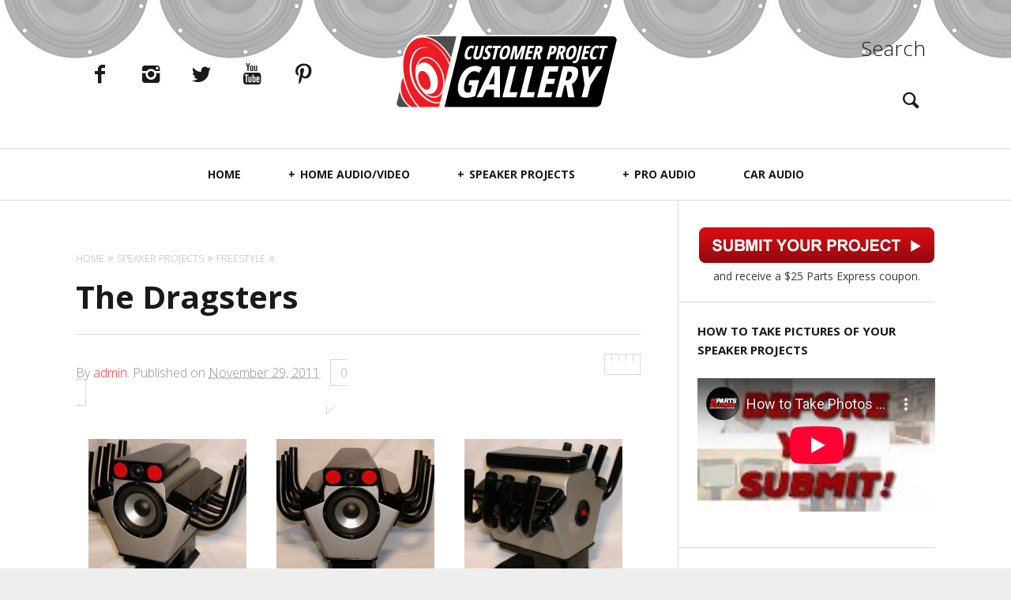

--- FILE ---
content_type: text/html; charset=UTF-8
request_url: https://projectgallery.parts-express.com/speaker-projects/the-dragsters/
body_size: 17151
content:
<!DOCTYPE html>
<!--[if lt IE 7]>
<html class="lt-ie9 lt-ie8 lt-ie7" lang="en-US" id="html" itemscope itemtype="http://schema.org/Article"> <![endif]-->
<!--[if IE 7]>
<html class="lt-ie9 lt-ie8" lang="en-US" id="html" itemscope itemtype="http://schema.org/Article"> <![endif]-->
<!--[if IE 8]>
<html class="lt-ie9" lang="en-US" id="html" itemscope itemtype="http://schema.org/Article"> <![endif]-->
<!--[if IE 9]>
<html class="ie9" lang="en-US" id="html" itemscope itemtype="http://schema.org/Article"> <![endif]-->
<!--[if gt IE 9]><!-->
<html lang="en-US" id="html" itemscope itemtype="http://schema.org/Article"> <!--<![endif]-->
<head>
	<meta http-equiv="content-type" content="text/html; charset=UTF-8">
	<meta charset="UTF-8">
	<meta name="viewport" content="width=device-width, initial-scale=1">
	<meta http-equiv="X-UA-Compatible" content="IE=edge,chrome=1">
	<meta name="HandheldFriendly" content="True">
	<meta name="apple-touch-fullscreen" content="yes"/>
	<meta name="MobileOptimized" content="320">
	<title>The Dragsters | Parts Express Project Gallery</title>
	<link rel="profile" href="http://gmpg.org/xfn/11">
	<link rel="pingback" href="https://projectgallery.parts-express.com/xmlrpc.php">
	<script type="text/javascript">
addthis_config = {
		ui_click : false,
	ui_delay : 100,
	ui_offset_top: 42,
	ui_use_css : true,
	data_track_addressbar : false,
	data_track_clickback : false
		};

addthis_share = {
	url : "https://projectgallery.parts-express.com/speaker-projects/the-dragsters/",
	title : "The Dragsters | Parts Express Project Gallery",
	description : "Designer: Pelegrn Project Time: 20+ hours Project Complexity: Hobbyist Project Cost: $100-$500 Driver Selection I am using the Dayton Audio DA115-8 for the woofer and the Vifa OX20SC00-04 3/4&#8243; Fabric Dome for the Tweeter. Enclosure Design The design of the enclosure was to emulate a dragster motor as close as possible and still keeping it simple. Amplifier/Crossover Configuration The woofer is a second order parallel circuit and the tweeter is also a second order parallel circuit with a series R/L filter before it. The drivers are crossed at 3KHz. The system impedance averages 8ohms. Enclosure Assembly The enclosure is 3.1 liters in size and made entirely from MDF other then the exhaust port tubes which are made of plastic electrical conduit. The blower, air scoop and oil pan are hollowed out for more cabinet room and also to keep the.."
};
</script><meta name='robots' content='max-image-preview:large' />
	<style>img:is([sizes="auto" i], [sizes^="auto," i]) { contain-intrinsic-size: 3000px 1500px }</style>
	<link rel='dns-prefetch' href='//ajax.googleapis.com' />
<link rel='dns-prefetch' href='//s7.addthis.com' />
<link rel='dns-prefetch' href='//fonts.googleapis.com' />
<link rel="alternate" type="application/rss+xml" title="Parts Express Project Gallery &raquo; Feed" href="https://projectgallery.parts-express.com/feed/" />
<link rel="alternate" type="application/rss+xml" title="Parts Express Project Gallery &raquo; Comments Feed" href="https://projectgallery.parts-express.com/comments/feed/" />
<link rel="alternate" type="application/rss+xml" title="Parts Express Project Gallery &raquo; The Dragsters Comments Feed" href="https://projectgallery.parts-express.com/speaker-projects/the-dragsters/feed/" />
		<!-- This site uses the Google Analytics by MonsterInsights plugin v9.11.1 - Using Analytics tracking - https://www.monsterinsights.com/ -->
							<script src="//www.googletagmanager.com/gtag/js?id=G-EMYD0MEXPC"  data-cfasync="false" data-wpfc-render="false" type="text/javascript" async></script>
			<script data-cfasync="false" data-wpfc-render="false" type="text/javascript">
				var mi_version = '9.11.1';
				var mi_track_user = true;
				var mi_no_track_reason = '';
								var MonsterInsightsDefaultLocations = {"page_location":"https:\/\/projectgallery.parts-express.com\/speaker-projects\/the-dragsters\/"};
								if ( typeof MonsterInsightsPrivacyGuardFilter === 'function' ) {
					var MonsterInsightsLocations = (typeof MonsterInsightsExcludeQuery === 'object') ? MonsterInsightsPrivacyGuardFilter( MonsterInsightsExcludeQuery ) : MonsterInsightsPrivacyGuardFilter( MonsterInsightsDefaultLocations );
				} else {
					var MonsterInsightsLocations = (typeof MonsterInsightsExcludeQuery === 'object') ? MonsterInsightsExcludeQuery : MonsterInsightsDefaultLocations;
				}

								var disableStrs = [
										'ga-disable-G-EMYD0MEXPC',
									];

				/* Function to detect opted out users */
				function __gtagTrackerIsOptedOut() {
					for (var index = 0; index < disableStrs.length; index++) {
						if (document.cookie.indexOf(disableStrs[index] + '=true') > -1) {
							return true;
						}
					}

					return false;
				}

				/* Disable tracking if the opt-out cookie exists. */
				if (__gtagTrackerIsOptedOut()) {
					for (var index = 0; index < disableStrs.length; index++) {
						window[disableStrs[index]] = true;
					}
				}

				/* Opt-out function */
				function __gtagTrackerOptout() {
					for (var index = 0; index < disableStrs.length; index++) {
						document.cookie = disableStrs[index] + '=true; expires=Thu, 31 Dec 2099 23:59:59 UTC; path=/';
						window[disableStrs[index]] = true;
					}
				}

				if ('undefined' === typeof gaOptout) {
					function gaOptout() {
						__gtagTrackerOptout();
					}
				}
								window.dataLayer = window.dataLayer || [];

				window.MonsterInsightsDualTracker = {
					helpers: {},
					trackers: {},
				};
				if (mi_track_user) {
					function __gtagDataLayer() {
						dataLayer.push(arguments);
					}

					function __gtagTracker(type, name, parameters) {
						if (!parameters) {
							parameters = {};
						}

						if (parameters.send_to) {
							__gtagDataLayer.apply(null, arguments);
							return;
						}

						if (type === 'event') {
														parameters.send_to = monsterinsights_frontend.v4_id;
							var hookName = name;
							if (typeof parameters['event_category'] !== 'undefined') {
								hookName = parameters['event_category'] + ':' + name;
							}

							if (typeof MonsterInsightsDualTracker.trackers[hookName] !== 'undefined') {
								MonsterInsightsDualTracker.trackers[hookName](parameters);
							} else {
								__gtagDataLayer('event', name, parameters);
							}
							
						} else {
							__gtagDataLayer.apply(null, arguments);
						}
					}

					__gtagTracker('js', new Date());
					__gtagTracker('set', {
						'developer_id.dZGIzZG': true,
											});
					if ( MonsterInsightsLocations.page_location ) {
						__gtagTracker('set', MonsterInsightsLocations);
					}
										__gtagTracker('config', 'G-EMYD0MEXPC', {"forceSSL":"true","link_attribution":"true"} );
										window.gtag = __gtagTracker;										(function () {
						/* https://developers.google.com/analytics/devguides/collection/analyticsjs/ */
						/* ga and __gaTracker compatibility shim. */
						var noopfn = function () {
							return null;
						};
						var newtracker = function () {
							return new Tracker();
						};
						var Tracker = function () {
							return null;
						};
						var p = Tracker.prototype;
						p.get = noopfn;
						p.set = noopfn;
						p.send = function () {
							var args = Array.prototype.slice.call(arguments);
							args.unshift('send');
							__gaTracker.apply(null, args);
						};
						var __gaTracker = function () {
							var len = arguments.length;
							if (len === 0) {
								return;
							}
							var f = arguments[len - 1];
							if (typeof f !== 'object' || f === null || typeof f.hitCallback !== 'function') {
								if ('send' === arguments[0]) {
									var hitConverted, hitObject = false, action;
									if ('event' === arguments[1]) {
										if ('undefined' !== typeof arguments[3]) {
											hitObject = {
												'eventAction': arguments[3],
												'eventCategory': arguments[2],
												'eventLabel': arguments[4],
												'value': arguments[5] ? arguments[5] : 1,
											}
										}
									}
									if ('pageview' === arguments[1]) {
										if ('undefined' !== typeof arguments[2]) {
											hitObject = {
												'eventAction': 'page_view',
												'page_path': arguments[2],
											}
										}
									}
									if (typeof arguments[2] === 'object') {
										hitObject = arguments[2];
									}
									if (typeof arguments[5] === 'object') {
										Object.assign(hitObject, arguments[5]);
									}
									if ('undefined' !== typeof arguments[1].hitType) {
										hitObject = arguments[1];
										if ('pageview' === hitObject.hitType) {
											hitObject.eventAction = 'page_view';
										}
									}
									if (hitObject) {
										action = 'timing' === arguments[1].hitType ? 'timing_complete' : hitObject.eventAction;
										hitConverted = mapArgs(hitObject);
										__gtagTracker('event', action, hitConverted);
									}
								}
								return;
							}

							function mapArgs(args) {
								var arg, hit = {};
								var gaMap = {
									'eventCategory': 'event_category',
									'eventAction': 'event_action',
									'eventLabel': 'event_label',
									'eventValue': 'event_value',
									'nonInteraction': 'non_interaction',
									'timingCategory': 'event_category',
									'timingVar': 'name',
									'timingValue': 'value',
									'timingLabel': 'event_label',
									'page': 'page_path',
									'location': 'page_location',
									'title': 'page_title',
									'referrer' : 'page_referrer',
								};
								for (arg in args) {
																		if (!(!args.hasOwnProperty(arg) || !gaMap.hasOwnProperty(arg))) {
										hit[gaMap[arg]] = args[arg];
									} else {
										hit[arg] = args[arg];
									}
								}
								return hit;
							}

							try {
								f.hitCallback();
							} catch (ex) {
							}
						};
						__gaTracker.create = newtracker;
						__gaTracker.getByName = newtracker;
						__gaTracker.getAll = function () {
							return [];
						};
						__gaTracker.remove = noopfn;
						__gaTracker.loaded = true;
						window['__gaTracker'] = __gaTracker;
					})();
									} else {
										console.log("");
					(function () {
						function __gtagTracker() {
							return null;
						}

						window['__gtagTracker'] = __gtagTracker;
						window['gtag'] = __gtagTracker;
					})();
									}
			</script>
							<!-- / Google Analytics by MonsterInsights -->
		<script type="text/javascript">
/* <![CDATA[ */
window._wpemojiSettings = {"baseUrl":"https:\/\/s.w.org\/images\/core\/emoji\/16.0.1\/72x72\/","ext":".png","svgUrl":"https:\/\/s.w.org\/images\/core\/emoji\/16.0.1\/svg\/","svgExt":".svg","source":{"concatemoji":"https:\/\/projectgallery.parts-express.com\/wp-includes\/js\/wp-emoji-release.min.js?ver=6.8.3"}};
/*! This file is auto-generated */
!function(s,n){var o,i,e;function c(e){try{var t={supportTests:e,timestamp:(new Date).valueOf()};sessionStorage.setItem(o,JSON.stringify(t))}catch(e){}}function p(e,t,n){e.clearRect(0,0,e.canvas.width,e.canvas.height),e.fillText(t,0,0);var t=new Uint32Array(e.getImageData(0,0,e.canvas.width,e.canvas.height).data),a=(e.clearRect(0,0,e.canvas.width,e.canvas.height),e.fillText(n,0,0),new Uint32Array(e.getImageData(0,0,e.canvas.width,e.canvas.height).data));return t.every(function(e,t){return e===a[t]})}function u(e,t){e.clearRect(0,0,e.canvas.width,e.canvas.height),e.fillText(t,0,0);for(var n=e.getImageData(16,16,1,1),a=0;a<n.data.length;a++)if(0!==n.data[a])return!1;return!0}function f(e,t,n,a){switch(t){case"flag":return n(e,"\ud83c\udff3\ufe0f\u200d\u26a7\ufe0f","\ud83c\udff3\ufe0f\u200b\u26a7\ufe0f")?!1:!n(e,"\ud83c\udde8\ud83c\uddf6","\ud83c\udde8\u200b\ud83c\uddf6")&&!n(e,"\ud83c\udff4\udb40\udc67\udb40\udc62\udb40\udc65\udb40\udc6e\udb40\udc67\udb40\udc7f","\ud83c\udff4\u200b\udb40\udc67\u200b\udb40\udc62\u200b\udb40\udc65\u200b\udb40\udc6e\u200b\udb40\udc67\u200b\udb40\udc7f");case"emoji":return!a(e,"\ud83e\udedf")}return!1}function g(e,t,n,a){var r="undefined"!=typeof WorkerGlobalScope&&self instanceof WorkerGlobalScope?new OffscreenCanvas(300,150):s.createElement("canvas"),o=r.getContext("2d",{willReadFrequently:!0}),i=(o.textBaseline="top",o.font="600 32px Arial",{});return e.forEach(function(e){i[e]=t(o,e,n,a)}),i}function t(e){var t=s.createElement("script");t.src=e,t.defer=!0,s.head.appendChild(t)}"undefined"!=typeof Promise&&(o="wpEmojiSettingsSupports",i=["flag","emoji"],n.supports={everything:!0,everythingExceptFlag:!0},e=new Promise(function(e){s.addEventListener("DOMContentLoaded",e,{once:!0})}),new Promise(function(t){var n=function(){try{var e=JSON.parse(sessionStorage.getItem(o));if("object"==typeof e&&"number"==typeof e.timestamp&&(new Date).valueOf()<e.timestamp+604800&&"object"==typeof e.supportTests)return e.supportTests}catch(e){}return null}();if(!n){if("undefined"!=typeof Worker&&"undefined"!=typeof OffscreenCanvas&&"undefined"!=typeof URL&&URL.createObjectURL&&"undefined"!=typeof Blob)try{var e="postMessage("+g.toString()+"("+[JSON.stringify(i),f.toString(),p.toString(),u.toString()].join(",")+"));",a=new Blob([e],{type:"text/javascript"}),r=new Worker(URL.createObjectURL(a),{name:"wpTestEmojiSupports"});return void(r.onmessage=function(e){c(n=e.data),r.terminate(),t(n)})}catch(e){}c(n=g(i,f,p,u))}t(n)}).then(function(e){for(var t in e)n.supports[t]=e[t],n.supports.everything=n.supports.everything&&n.supports[t],"flag"!==t&&(n.supports.everythingExceptFlag=n.supports.everythingExceptFlag&&n.supports[t]);n.supports.everythingExceptFlag=n.supports.everythingExceptFlag&&!n.supports.flag,n.DOMReady=!1,n.readyCallback=function(){n.DOMReady=!0}}).then(function(){return e}).then(function(){var e;n.supports.everything||(n.readyCallback(),(e=n.source||{}).concatemoji?t(e.concatemoji):e.wpemoji&&e.twemoji&&(t(e.twemoji),t(e.wpemoji)))}))}((window,document),window._wpemojiSettings);
/* ]]> */
</script>
<link rel='stylesheet' id='google-webfonts-css' href='https://fonts.googleapis.com/css?family=Open+Sans%3A400italic%2C400%2C300%2C700&#038;ver=6.8.3' type='text/css' media='all' />
<link rel='stylesheet' id='wpgrade-main-style-css' href='https://projectgallery.parts-express.com/wp-content/themes/heap/theme-content/css/style.css?ver=202210061906' type='text/css' media='all' />
<style id='wpgrade-main-style-inline-css' type='text/css'>
a, a:hover, .link--light:hover,
							.text-link:hover,
							.wpgrade_popular_posts .article__category:hover,
							.meta-list a.btn:hover,
							.meta-list a.comments_add-comment:hover,
							.meta-list .form-submit a#comment-submit:hover,
							.form-submit .meta-list a#comment-submit:hover,
							.meta-list .widget_tag_cloud a:hover,
							.widget_tag_cloud .meta-list a:hover,
							.meta-list a.load-more__button:hover,
							.article__comments-number:hover,
							.author__social-link:hover,
							.article-archive .article__categories a:hover,

							.link--dark:hover,
							.nav--main a:hover,
							.comment__author-name a:hover,
							.author__title a:hover,
							.site-title--small a:hover,
							.site-header__menu a:hover,
							.widget a:hover,

							.article-archive--quote blockquote:before,
							.menu-item-has-children:hover > a,
							ol.breadcrumb a:hover,
							a:hover > .pixcode--icon,
							.tabs__nav a.current, .tabs__nav a:hover,
							.quote--single-featured:before,

							.price ins, .price > span,
							.shop-categories a.active {
	color: #ff3333; 

}
.pagination .pagination-item--current span,
							.pagination li a:hover,
							.pagination li span:hover,
							.rsNavSelected,
							.progressbar__progress,
							.comments_add-comment:hover,
							.form-submit #comment-submit:hover,
							.widget_tag_cloud a:hover,
							.btn--primary,
							.comments_add-comment,
							.form-submit #comment-submit,
							a:hover > .pixcode--icon.circle,
							a:hover > .pixcode--icon.square,
							.btn--add-to-cart,
							.wpcf7-form-control.wpcf7-submit,
							.pagination--archive ol li a:hover,
							.btn:hover,
							.comments_add-comment:hover,
							.form-submit #comment-submit:hover,
							.widget_tag_cloud a:hover,
							.load-more__button:hover,

							#review-submit:hover, body.woocommerce div.woocommerce-message .button:hover,
							td.actions input.button:hover, form.shipping_calculator button.button:hover,
							body.woocommerce-page input.button:hover,
							body.woocommerce #content input.button.alt:hover,
							body.woocommerce #respond input#submit.alt:hover,
							body.woocommerce a.button.alt:hover,
							body.woocommerce button.button.alt:hover,
							body.woocommerce input.button.alt:hover,
							body.woocommerce-page #content input.button.alt:hover,
							body.woocommerce-page #respond input#submit.alt:hover,
							body.woocommerce-page a.button.alt:hover,
							body.woocommerce-page button.button.alt:hover,
							body.woocommerce-page input.button.alt:hover  {
	background-color: #ff3333; 

}
select:focus, textarea:focus, input[type="text"]:focus, input[type="password"]:focus, input[type="datetime"]:focus, input[type="datetime-local"]:focus, input[type="date"]:focus, input[type="month"]:focus, input[type="time"]:focus, input[type="week"]:focus, input[type="number"]:focus, input[type="email"]:focus, input[type="url"]:focus, input[type="search"]:focus, input[type="tel"]:focus, input[type="color"]:focus, .form-control:focus {
	outline-color: #ff3333; 

}
body {
	color: #3a3a3a; 

}
h1, h2, h3, h4, h5, h6, h1 a, h2 a, h3 a, h4 a, h5 a, h6 a, .article-archive .article__title a, .article-archive .article__title a:hover {
	color: #1a1919; 

}
body {
	background-color: #eeeeee; 

}
.container {
	background-color: #ffffff; 

}
.header {
	background-color: #ffffff; 

}
@media screen and (min-width: 900px) {
.navigation--main {
	background-color: #ffffff; 

}

}
.navigation a {
	font-size: 14px; 

}
.navigation a {
	letter-spacing: px; 

}
.navigation a {
	text-transform: uppercase; 

}
.nav--main > .menu-item > a {
	text-decoration: none; 

}
body {
	font-size: 16px; 

}
body {
	line-height: 1.6; 

}
.container, .search__container, .site-header__container, .header--sticky .site-header__container {
	max-width: 1368px; 

}
@media screen and (min-width: 900px) {
.container {
	padding-left: 96px; 

}

}
@media screen and (min-width: 900px) {
.container {
	padding-right: 96px; 

}

}
@media only screen and (min-width: 900px) {
.sidebar--main {
	width: 300px; 

}

}
@media only screen and (min-width: 900px) {
.page-content.has-sidebar:after {
	right: 300px; 

}

}
@media only screen and (min-width: 900px) {
.page-content.has-sidebar .page-content__wrapper {
	margin-right: 300px; 

}
.page-content.has-sidebar {
	margin-right: -300px; 

}

}
.site-title--image img {
	max-height: 125px; 

}
@media screen and (min-width: 900px) {
.header {
	padding-top: 29px; 

}

}
@media screen and (min-width: 900px) {
.header {
	padding-bottom: 29px; 

}

}
@media screen and (min-width: 900px) {
.nav--main > .menu-item > a {
	padding-left: 14px; 

}

}
@media screen and (min-width: 900px) {
.nav--main > .menu-item > a {
	padding-right: 14px; 

}

}
@media screen and (min-width: 900px) {
.nav--main > .menu-item > a {
	margin-left: 14px; 

}

}
@media screen and (min-width: 900px) {
.nav--main > .menu-item > a {
	margin-right: 14px; 

}

}
@media screen and (min-width: 900px) {
.nav--main > .menu-item > a {
	padding-top: 10px; 

}

}
@media screen and (min-width: 900px) {
.nav--main > .menu-item > a {
	padding-bottom: 10px; 

}

}
@media screen and (min-width: 900px) {
.nav--main > .menu-item > a {
	margin-top: 10px; 

}

}
@media screen and (min-width: 900px) {
.nav--main > .menu-item > a {
	margin-bottom: 10px; 

}

}
@media only screen and (min-width: 900px){
    .nav--main li:hover, .nav--main li.current-menu-item {
        border-bottom-color: #ff3333;     
    }
    .back-to-top a:hover:after, .back-to-top a:hover:before {
        border-color: #ff3333; 
    }
}

@media only screen and (min-width: 1201px){
    .team-member__profile  {
        background: rgba(255,51,51, 0.5);
    }
}



body{ color: #3a3a3a; }


h1,h2,h3,h4,h5,h6{ color: #1a1919; }

h1 a, h2 a, h3 a, h4 a, h5 a, h6 a{ color: #1a1919; }

    /* Select classes here */
    h1, h2, h3, h4, h5, h6, hgroup,
    h1 a, h2 a, h3 a, h4 a, h5 a, h6 a,
    blockquote,
    .tabs__nav, .popular-posts__time,
    .pagination li a, .pagination li span{
        font-family: Open Sans;
	    }

    /* Select classes here */
    .navigation a{
        font-family: Open Sans;
	    }

    /* Select classes here */
    html, .wp-caption-text, .small-link, 
    .post-nav-link__label, .author__social-link,
    .comment__links, .score__desc  {
        font-family: Open Sans;
	    }
 	
    .container{
        max-width: 1368px;
    }

    .search__container{
        max-width: 1368px;
    }


  
 @media only screen and (min-width: 900px) {
   .sidebar--main {
        width: 325px;
   }
 
   .page-content.has-sidebar {
        margin-right: -325px;
   }

   .page-content.has-sidebar .page-content__wrapper {
        margin-right: 325px;
   }

   .page-content.has-sidebar:after{
        right: 325px;
   }  
 }
  
 
@media screen and (min-width: 481px) and (max-width: 899px) {
    .mosaic__item  {
        width: 100%;
    }
}

@media screen and (min-width: 900px) and (max-width: 1249px) {
    .mosaic__item  {
        width: 50%;
    }
}

@media screen and (min-width: 1250px){
    .mosaic__item  {
        width: 33.33%;
    }
}


                                            

</style>
<link rel='stylesheet' id='404-style-css' href='https://projectgallery.parts-express.com/wp-content/themes/heap/theme-content/css/pages/404.css?ver=6.8.3' type='text/css' media='all' />
<style id='wp-emoji-styles-inline-css' type='text/css'>

	img.wp-smiley, img.emoji {
		display: inline !important;
		border: none !important;
		box-shadow: none !important;
		height: 1em !important;
		width: 1em !important;
		margin: 0 0.07em !important;
		vertical-align: -0.1em !important;
		background: none !important;
		padding: 0 !important;
	}
</style>
<link rel='stylesheet' id='wp-block-library-css' href='https://projectgallery.parts-express.com/wp-includes/css/dist/block-library/style.min.css?ver=6.8.3' type='text/css' media='all' />
<style id='classic-theme-styles-inline-css' type='text/css'>
/*! This file is auto-generated */
.wp-block-button__link{color:#fff;background-color:#32373c;border-radius:9999px;box-shadow:none;text-decoration:none;padding:calc(.667em + 2px) calc(1.333em + 2px);font-size:1.125em}.wp-block-file__button{background:#32373c;color:#fff;text-decoration:none}
</style>
<style id='global-styles-inline-css' type='text/css'>
:root{--wp--preset--aspect-ratio--square: 1;--wp--preset--aspect-ratio--4-3: 4/3;--wp--preset--aspect-ratio--3-4: 3/4;--wp--preset--aspect-ratio--3-2: 3/2;--wp--preset--aspect-ratio--2-3: 2/3;--wp--preset--aspect-ratio--16-9: 16/9;--wp--preset--aspect-ratio--9-16: 9/16;--wp--preset--color--black: #000000;--wp--preset--color--cyan-bluish-gray: #abb8c3;--wp--preset--color--white: #ffffff;--wp--preset--color--pale-pink: #f78da7;--wp--preset--color--vivid-red: #cf2e2e;--wp--preset--color--luminous-vivid-orange: #ff6900;--wp--preset--color--luminous-vivid-amber: #fcb900;--wp--preset--color--light-green-cyan: #7bdcb5;--wp--preset--color--vivid-green-cyan: #00d084;--wp--preset--color--pale-cyan-blue: #8ed1fc;--wp--preset--color--vivid-cyan-blue: #0693e3;--wp--preset--color--vivid-purple: #9b51e0;--wp--preset--gradient--vivid-cyan-blue-to-vivid-purple: linear-gradient(135deg,rgba(6,147,227,1) 0%,rgb(155,81,224) 100%);--wp--preset--gradient--light-green-cyan-to-vivid-green-cyan: linear-gradient(135deg,rgb(122,220,180) 0%,rgb(0,208,130) 100%);--wp--preset--gradient--luminous-vivid-amber-to-luminous-vivid-orange: linear-gradient(135deg,rgba(252,185,0,1) 0%,rgba(255,105,0,1) 100%);--wp--preset--gradient--luminous-vivid-orange-to-vivid-red: linear-gradient(135deg,rgba(255,105,0,1) 0%,rgb(207,46,46) 100%);--wp--preset--gradient--very-light-gray-to-cyan-bluish-gray: linear-gradient(135deg,rgb(238,238,238) 0%,rgb(169,184,195) 100%);--wp--preset--gradient--cool-to-warm-spectrum: linear-gradient(135deg,rgb(74,234,220) 0%,rgb(151,120,209) 20%,rgb(207,42,186) 40%,rgb(238,44,130) 60%,rgb(251,105,98) 80%,rgb(254,248,76) 100%);--wp--preset--gradient--blush-light-purple: linear-gradient(135deg,rgb(255,206,236) 0%,rgb(152,150,240) 100%);--wp--preset--gradient--blush-bordeaux: linear-gradient(135deg,rgb(254,205,165) 0%,rgb(254,45,45) 50%,rgb(107,0,62) 100%);--wp--preset--gradient--luminous-dusk: linear-gradient(135deg,rgb(255,203,112) 0%,rgb(199,81,192) 50%,rgb(65,88,208) 100%);--wp--preset--gradient--pale-ocean: linear-gradient(135deg,rgb(255,245,203) 0%,rgb(182,227,212) 50%,rgb(51,167,181) 100%);--wp--preset--gradient--electric-grass: linear-gradient(135deg,rgb(202,248,128) 0%,rgb(113,206,126) 100%);--wp--preset--gradient--midnight: linear-gradient(135deg,rgb(2,3,129) 0%,rgb(40,116,252) 100%);--wp--preset--font-size--small: 13px;--wp--preset--font-size--medium: 20px;--wp--preset--font-size--large: 36px;--wp--preset--font-size--x-large: 42px;--wp--preset--spacing--20: 0.44rem;--wp--preset--spacing--30: 0.67rem;--wp--preset--spacing--40: 1rem;--wp--preset--spacing--50: 1.5rem;--wp--preset--spacing--60: 2.25rem;--wp--preset--spacing--70: 3.38rem;--wp--preset--spacing--80: 5.06rem;--wp--preset--shadow--natural: 6px 6px 9px rgba(0, 0, 0, 0.2);--wp--preset--shadow--deep: 12px 12px 50px rgba(0, 0, 0, 0.4);--wp--preset--shadow--sharp: 6px 6px 0px rgba(0, 0, 0, 0.2);--wp--preset--shadow--outlined: 6px 6px 0px -3px rgba(255, 255, 255, 1), 6px 6px rgba(0, 0, 0, 1);--wp--preset--shadow--crisp: 6px 6px 0px rgba(0, 0, 0, 1);}:where(.is-layout-flex){gap: 0.5em;}:where(.is-layout-grid){gap: 0.5em;}body .is-layout-flex{display: flex;}.is-layout-flex{flex-wrap: wrap;align-items: center;}.is-layout-flex > :is(*, div){margin: 0;}body .is-layout-grid{display: grid;}.is-layout-grid > :is(*, div){margin: 0;}:where(.wp-block-columns.is-layout-flex){gap: 2em;}:where(.wp-block-columns.is-layout-grid){gap: 2em;}:where(.wp-block-post-template.is-layout-flex){gap: 1.25em;}:where(.wp-block-post-template.is-layout-grid){gap: 1.25em;}.has-black-color{color: var(--wp--preset--color--black) !important;}.has-cyan-bluish-gray-color{color: var(--wp--preset--color--cyan-bluish-gray) !important;}.has-white-color{color: var(--wp--preset--color--white) !important;}.has-pale-pink-color{color: var(--wp--preset--color--pale-pink) !important;}.has-vivid-red-color{color: var(--wp--preset--color--vivid-red) !important;}.has-luminous-vivid-orange-color{color: var(--wp--preset--color--luminous-vivid-orange) !important;}.has-luminous-vivid-amber-color{color: var(--wp--preset--color--luminous-vivid-amber) !important;}.has-light-green-cyan-color{color: var(--wp--preset--color--light-green-cyan) !important;}.has-vivid-green-cyan-color{color: var(--wp--preset--color--vivid-green-cyan) !important;}.has-pale-cyan-blue-color{color: var(--wp--preset--color--pale-cyan-blue) !important;}.has-vivid-cyan-blue-color{color: var(--wp--preset--color--vivid-cyan-blue) !important;}.has-vivid-purple-color{color: var(--wp--preset--color--vivid-purple) !important;}.has-black-background-color{background-color: var(--wp--preset--color--black) !important;}.has-cyan-bluish-gray-background-color{background-color: var(--wp--preset--color--cyan-bluish-gray) !important;}.has-white-background-color{background-color: var(--wp--preset--color--white) !important;}.has-pale-pink-background-color{background-color: var(--wp--preset--color--pale-pink) !important;}.has-vivid-red-background-color{background-color: var(--wp--preset--color--vivid-red) !important;}.has-luminous-vivid-orange-background-color{background-color: var(--wp--preset--color--luminous-vivid-orange) !important;}.has-luminous-vivid-amber-background-color{background-color: var(--wp--preset--color--luminous-vivid-amber) !important;}.has-light-green-cyan-background-color{background-color: var(--wp--preset--color--light-green-cyan) !important;}.has-vivid-green-cyan-background-color{background-color: var(--wp--preset--color--vivid-green-cyan) !important;}.has-pale-cyan-blue-background-color{background-color: var(--wp--preset--color--pale-cyan-blue) !important;}.has-vivid-cyan-blue-background-color{background-color: var(--wp--preset--color--vivid-cyan-blue) !important;}.has-vivid-purple-background-color{background-color: var(--wp--preset--color--vivid-purple) !important;}.has-black-border-color{border-color: var(--wp--preset--color--black) !important;}.has-cyan-bluish-gray-border-color{border-color: var(--wp--preset--color--cyan-bluish-gray) !important;}.has-white-border-color{border-color: var(--wp--preset--color--white) !important;}.has-pale-pink-border-color{border-color: var(--wp--preset--color--pale-pink) !important;}.has-vivid-red-border-color{border-color: var(--wp--preset--color--vivid-red) !important;}.has-luminous-vivid-orange-border-color{border-color: var(--wp--preset--color--luminous-vivid-orange) !important;}.has-luminous-vivid-amber-border-color{border-color: var(--wp--preset--color--luminous-vivid-amber) !important;}.has-light-green-cyan-border-color{border-color: var(--wp--preset--color--light-green-cyan) !important;}.has-vivid-green-cyan-border-color{border-color: var(--wp--preset--color--vivid-green-cyan) !important;}.has-pale-cyan-blue-border-color{border-color: var(--wp--preset--color--pale-cyan-blue) !important;}.has-vivid-cyan-blue-border-color{border-color: var(--wp--preset--color--vivid-cyan-blue) !important;}.has-vivid-purple-border-color{border-color: var(--wp--preset--color--vivid-purple) !important;}.has-vivid-cyan-blue-to-vivid-purple-gradient-background{background: var(--wp--preset--gradient--vivid-cyan-blue-to-vivid-purple) !important;}.has-light-green-cyan-to-vivid-green-cyan-gradient-background{background: var(--wp--preset--gradient--light-green-cyan-to-vivid-green-cyan) !important;}.has-luminous-vivid-amber-to-luminous-vivid-orange-gradient-background{background: var(--wp--preset--gradient--luminous-vivid-amber-to-luminous-vivid-orange) !important;}.has-luminous-vivid-orange-to-vivid-red-gradient-background{background: var(--wp--preset--gradient--luminous-vivid-orange-to-vivid-red) !important;}.has-very-light-gray-to-cyan-bluish-gray-gradient-background{background: var(--wp--preset--gradient--very-light-gray-to-cyan-bluish-gray) !important;}.has-cool-to-warm-spectrum-gradient-background{background: var(--wp--preset--gradient--cool-to-warm-spectrum) !important;}.has-blush-light-purple-gradient-background{background: var(--wp--preset--gradient--blush-light-purple) !important;}.has-blush-bordeaux-gradient-background{background: var(--wp--preset--gradient--blush-bordeaux) !important;}.has-luminous-dusk-gradient-background{background: var(--wp--preset--gradient--luminous-dusk) !important;}.has-pale-ocean-gradient-background{background: var(--wp--preset--gradient--pale-ocean) !important;}.has-electric-grass-gradient-background{background: var(--wp--preset--gradient--electric-grass) !important;}.has-midnight-gradient-background{background: var(--wp--preset--gradient--midnight) !important;}.has-small-font-size{font-size: var(--wp--preset--font-size--small) !important;}.has-medium-font-size{font-size: var(--wp--preset--font-size--medium) !important;}.has-large-font-size{font-size: var(--wp--preset--font-size--large) !important;}.has-x-large-font-size{font-size: var(--wp--preset--font-size--x-large) !important;}
:where(.wp-block-post-template.is-layout-flex){gap: 1.25em;}:where(.wp-block-post-template.is-layout-grid){gap: 1.25em;}
:where(.wp-block-columns.is-layout-flex){gap: 2em;}:where(.wp-block-columns.is-layout-grid){gap: 2em;}
:root :where(.wp-block-pullquote){font-size: 1.5em;line-height: 1.6;}
</style>
<link rel='stylesheet' id='pixlikes-plugin-styles-css' href='https://projectgallery.parts-express.com/wp-content/plugins/pixlikes/css/public.css?ver=1.0.0' type='text/css' media='all' />
<style id='pixlikes-plugin-styles-inline-css' type='text/css'>
.animate i:after {-webkit-transition: all 1000ms;-moz-transition: all 1000ms;-o-transition: all 1000ms;transition: all 1000ms; }
</style>
<style id='akismet-widget-style-inline-css' type='text/css'>

			.a-stats {
				--akismet-color-mid-green: #357b49;
				--akismet-color-white: #fff;
				--akismet-color-light-grey: #f6f7f7;

				max-width: 350px;
				width: auto;
			}

			.a-stats * {
				all: unset;
				box-sizing: border-box;
			}

			.a-stats strong {
				font-weight: 600;
			}

			.a-stats a.a-stats__link,
			.a-stats a.a-stats__link:visited,
			.a-stats a.a-stats__link:active {
				background: var(--akismet-color-mid-green);
				border: none;
				box-shadow: none;
				border-radius: 8px;
				color: var(--akismet-color-white);
				cursor: pointer;
				display: block;
				font-family: -apple-system, BlinkMacSystemFont, 'Segoe UI', 'Roboto', 'Oxygen-Sans', 'Ubuntu', 'Cantarell', 'Helvetica Neue', sans-serif;
				font-weight: 500;
				padding: 12px;
				text-align: center;
				text-decoration: none;
				transition: all 0.2s ease;
			}

			/* Extra specificity to deal with TwentyTwentyOne focus style */
			.widget .a-stats a.a-stats__link:focus {
				background: var(--akismet-color-mid-green);
				color: var(--akismet-color-white);
				text-decoration: none;
			}

			.a-stats a.a-stats__link:hover {
				filter: brightness(110%);
				box-shadow: 0 4px 12px rgba(0, 0, 0, 0.06), 0 0 2px rgba(0, 0, 0, 0.16);
			}

			.a-stats .count {
				color: var(--akismet-color-white);
				display: block;
				font-size: 1.5em;
				line-height: 1.4;
				padding: 0 13px;
				white-space: nowrap;
			}
		
</style>
<script type="text/javascript" src="https://projectgallery.parts-express.com/wp-includes/js/jquery/jquery.min.js?ver=3.7.1" id="jquery-core-js"></script>
<script type="text/javascript" src="https://projectgallery.parts-express.com/wp-includes/js/jquery/jquery-migrate.min.js?ver=3.4.1" id="jquery-migrate-js"></script>
<script type="text/javascript" src="https://projectgallery.parts-express.com/wp-content/themes/heap/theme-content/js/vendor/modernizr.min.js?ver=6.8.3" id="modernizr-js"></script>
<script type="text/javascript" src="https://projectgallery.parts-express.com/wp-content/plugins/google-analytics-for-wordpress/assets/js/frontend-gtag.min.js?ver=9.11.1" id="monsterinsights-frontend-script-js" async="async" data-wp-strategy="async"></script>
<script data-cfasync="false" data-wpfc-render="false" type="text/javascript" id='monsterinsights-frontend-script-js-extra'>/* <![CDATA[ */
var monsterinsights_frontend = {"js_events_tracking":"true","download_extensions":"doc,pdf,ppt,zip,xls,docx,pptx,xlsx","inbound_paths":"[{\"path\":\"\\\/go\\\/\",\"label\":\"affiliate\"},{\"path\":\"\\\/recommend\\\/\",\"label\":\"affiliate\"}]","home_url":"https:\/\/projectgallery.parts-express.com","hash_tracking":"false","v4_id":"G-EMYD0MEXPC"};/* ]]> */
</script>
<link rel="https://api.w.org/" href="https://projectgallery.parts-express.com/wp-json/" /><link rel="alternate" title="JSON" type="application/json" href="https://projectgallery.parts-express.com/wp-json/wp/v2/posts/786" /><link rel="EditURI" type="application/rsd+xml" title="RSD" href="https://projectgallery.parts-express.com/xmlrpc.php?rsd" />
<meta name="generator" content="WordPress 6.8.3" />
<link rel="canonical" href="https://projectgallery.parts-express.com/speaker-projects/the-dragsters/" />
<link rel='shortlink' href='https://projectgallery.parts-express.com/?p=786' />
<link rel="alternate" title="oEmbed (JSON)" type="application/json+oembed" href="https://projectgallery.parts-express.com/wp-json/oembed/1.0/embed?url=https%3A%2F%2Fprojectgallery.parts-express.com%2Fspeaker-projects%2Fthe-dragsters%2F" />
<link rel="alternate" title="oEmbed (XML)" type="text/xml+oembed" href="https://projectgallery.parts-express.com/wp-json/oembed/1.0/embed?url=https%3A%2F%2Fprojectgallery.parts-express.com%2Fspeaker-projects%2Fthe-dragsters%2F&#038;format=xml" />
<link rel='icon' href="https://projectgallery.parts-express.com/wp-content/uploads/2019/01/favicon-16x16.png" >
<link rel="apple-touch-icon" href="https://projectgallery.parts-express.com/wp-content/uploads/2019/01/pe_logo_round_75px.png" >
<meta name="msapplication-TileColor" content="#f01d4f">
<meta name="msapplication-TileImage" content="https://projectgallery.parts-express.com/wp-content/uploads/2019/01/pe_logo_round_96px.png" >
<script>
(function() {
	(function (i, s, o, g, r, a, m) {
		i['GoogleAnalyticsObject'] = r;
		i[r] = i[r] || function () {
				(i[r].q = i[r].q || []).push(arguments)
			}, i[r].l = 1 * new Date();
		a = s.createElement(o),
			m = s.getElementsByTagName(o)[0];
		a.async = 1;
		a.src = g;
		m.parentNode.insertBefore(a, m)
	})(window, document, 'script', 'https://google-analytics.com/analytics.js', 'ga');

	ga('create', 'UA-478142-1', 'auto');
			ga('send', 'pageview');
	})();
</script>
<style type="text/css" title="dynamic-css" class="options-output">.header{background-repeat:no-repeat;background-size:inherit;background-attachment:inherit;background-position:left top;background-image:url('https://projectgallery.parts-express.com/wp-content/uploads/2015/07/project_gallery_header_finalvers_1.jpg');}</style><script type="text/javascript">
;(function($){
                                            
})(jQuery);
</script>
</head>

<body class="wp-singular post-template-default single single-post postid-786 single-format-standard wp-theme-heap header--sticky nav-dropdown-plus nav-scroll-hide"     >
<!--[if lt IE 7]>
<p class="chromeframe">You are using an <strong>outdated</strong> browser. Please <a href="http://browsehappy.com/">upgrade
	your browser</a> or <a href="http://www.google.com/chromeframe/?redirect=true">activate Google Chrome Frame</a> to
	improve your experience.</p>
<![endif]-->
<div class="wrapper  js-wrapper" id="page">
	<div class="search__wrapper">
	<button class="search__close  js-search-close"></button>
	<div class="search__container">
		<form class="search-fullscreen" method="get" action="https://projectgallery.parts-express.com/" role="search">
			<input type="text" name="s" class="search-input  js-search-input" placeholder="Type to search" autocomplete="off" value="" /><!--
			--><button class="search-button" id="searchsubmit"><i class="icon-search"></i></button>
		</form>
		<hr class="separator" />
		<p class="search-description">Begin typing your search above and press return to search. Press Esc to cancel.</p>
	</div>
</div>	<header class="site-header">
		<div class="site-header__wrapper  js-sticky">
			<div class="site-header__container">
				
				<div class="header flexbox">
					<div class="header-component  header-component--left">
						<ul class="nav  site-header__menu">
							<li class="menu-trigger">
								<a href="#" class="js-nav-trigger">
									<i class="icon-reorder"></i>
								</a>
							</li>
									    <li>
		        <a class="social-icon" href="https://www.facebook.com/PartsExpressOfficial" target="_blank">
		            <i class="icon-e-facebook"></i>
		        </a>
		    </li>
				    <li>
		        <a class="social-icon" href="https://www.instagram.com/partsexpressofficial/" target="_blank">
		            <i class="icon-e-instagram"></i>
		        </a>
		    </li>
				    <li>
		        <a class="social-icon" href="https://twitter.com/Parts_Express" target="_blank">
		            <i class="icon-e-twitter"></i>
		        </a>
		    </li>
				    <li>
		        <a class="social-icon" href="https://www.youtube.com/user/partsexpressdotcom" target="_blank">
		            <i class="icon-e-youtube"></i>
		        </a>
		    </li>
				    <li>
		        <a class="social-icon" href="https://www.pinterest.com/partsexpress/" target="_blank">
		            <i class="icon-e-pinterest"></i>
		        </a>
		    </li>
								</ul>
					</div>
					<div class="header-component  header-component--center header-transition--image-to-text">
						<div class="site-header__branding">
		<h1 class="site-title site-title--image">
		<a class="site-logo  site-logo--image   " href="https://projectgallery.parts-express.com" title="Parts Express Project Gallery" rel="home">
						<img src="https://projectgallery.parts-express.com/wp-content/uploads/2019/11/customer-project-gallery-logo.png"  rel="logo" alt="Parts Express Project Gallery"/>
		</a>
	</h1>
		<p class="site-header__description"></p>
</div>

<h1 class="site-title  site-title--small"><a href="https://projectgallery.parts-express.com">Parts Express Project Gallery</a></h1>
					</div>
					<div class="header-component  header-component--right">
						<ul class="nav  site-header__menu">
															<li class="search-trigger">
									<a href="#" class="js-search-trigger">
<p class="search-addition-text">Search</p>
<i class="icon-e-search"></i></a></li>
													</ul>
					</div>
				</div>

									<nav class="navigation  navigation--main" id="js-navigation--main">
						<h2 class="accessibility">Primary Navigation</h2>
						<ul id="menu-project-gallery" class="nav--main"><li id="menu-item-1586" class="menu-item menu-item-type-custom menu-item-object-custom menu-item-home menu-item-1586"><a href="https://projectgallery.parts-express.com/">Home</a></li>
<li id="menu-item-118" class="menu-item menu-item-type-taxonomy menu-item-object-category menu-item-has-children menu-parent-item  hidden menu-item-118"><a href="https://projectgallery.parts-express.com/category/home-audio-video/">Home Audio/Video</a>
<ul class="sub-menu">
	<li id="menu-item-121" class="menu-item menu-item-type-taxonomy menu-item-object-category menu-item-121"><a href="https://projectgallery.parts-express.com/category/home-audio-video/home-electronics/">Home Electronics</a></li>
	<li id="menu-item-122" class="menu-item menu-item-type-taxonomy menu-item-object-category menu-item-122"><a href="https://projectgallery.parts-express.com/category/home-audio-video/home-theater/">Home Theater</a></li>
	<li id="menu-item-119" class="menu-item menu-item-type-taxonomy menu-item-object-category menu-item-119"><a href="https://projectgallery.parts-express.com/category/home-audio-video/furniture/">Furniture</a></li>
	<li id="menu-item-120" class="menu-item menu-item-type-taxonomy menu-item-object-category menu-item-120"><a href="https://projectgallery.parts-express.com/category/home-audio-video/headphones-accessories/">Headphones / Accessories</a></li>
</ul>
</li>
<li id="menu-item-126" class="menu-item menu-item-type-taxonomy menu-item-object-category current-post-ancestor current-menu-parent current-post-parent menu-item-has-children menu-parent-item  hidden menu-item-126"><a href="https://projectgallery.parts-express.com/category/speaker-projects/">Speaker Projects</a>
<ul class="sub-menu">
	<li id="menu-item-131" class="menu-item menu-item-type-taxonomy menu-item-object-category menu-item-131"><a href="https://projectgallery.parts-express.com/category/speaker-projects/subwoofers/">Subwoofers</a></li>
	<li id="menu-item-128" class="menu-item menu-item-type-taxonomy menu-item-object-category menu-item-128"><a href="https://projectgallery.parts-express.com/category/speaker-projects/bookshelf/">Bookshelf</a></li>
	<li id="menu-item-132" class="menu-item menu-item-type-taxonomy menu-item-object-category menu-item-132"><a href="https://projectgallery.parts-express.com/category/speaker-projects/tower-floor/">Tower / Floor</a></li>
	<li id="menu-item-130" class="menu-item menu-item-type-taxonomy menu-item-object-category menu-item-130"><a href="https://projectgallery.parts-express.com/category/speaker-projects/portable/">Portable</a></li>
	<li id="menu-item-129" class="menu-item menu-item-type-taxonomy menu-item-object-category current-post-ancestor current-menu-parent current-post-parent menu-item-129"><a href="https://projectgallery.parts-express.com/category/speaker-projects/freestyle/">Freestyle</a></li>
	<li id="menu-item-127" class="menu-item menu-item-type-taxonomy menu-item-object-category menu-item-127"><a href="https://projectgallery.parts-express.com/category/speaker-projects/amplifiers/">Amplifiers</a></li>
</ul>
</li>
<li id="menu-item-123" class="menu-item menu-item-type-taxonomy menu-item-object-category menu-item-has-children menu-parent-item  hidden menu-item-123"><a href="https://projectgallery.parts-express.com/category/pro-audio/">Pro Audio</a>
<ul class="sub-menu">
	<li id="menu-item-124" class="menu-item menu-item-type-taxonomy menu-item-object-category menu-item-124"><a href="https://projectgallery.parts-express.com/category/pro-audio/guitar-and-bass-speakers/">Guitar and Bass Speakers</a></li>
	<li id="menu-item-125" class="menu-item menu-item-type-taxonomy menu-item-object-category menu-item-125"><a href="https://projectgallery.parts-express.com/category/pro-audio/loudspeakers-cabinets/">Loudspeakers / Cabinets</a></li>
</ul>
</li>
<li id="menu-item-117" class="menu-item menu-item-type-taxonomy menu-item-object-category menu-item-117"><a href="https://projectgallery.parts-express.com/category/car-audio/">Car Audio</a></li>
</ul>					</nav><!-- .navigation  .navigation- -main -->
							</div><!-- .site-header__container -->
		</div><!-- .site-header__wrapper -->
	</header><!-- .site-header -->
	<div class="container  js-container">
		<section class="content">
		<div class="page-content  single-content has-sidebar">
			<div class="page-content__wrapper">			<article class="article-single single-post no-thumbnail post-786 post type-post status-publish format-standard hentry category-freestyle category-speaker-projects">

				
<header class="article__header">
				<div class="breadcrumbs" itemscope itemtype="http://data-vocabulary.org/Breadcrumb">
			<a href="https://projectgallery.parts-express.com" itemprop="url" class="home">
				<span itemprop="title">Home</span>
			</a>
		<span class="separator"></span><div itemprop="child" itemscope itemtype="http://data-vocabulary.org/Breadcrumb" class="cat-item cat-item-31"><a href="https://projectgallery.parts-express.com/category/speaker-projects/" itemprop="url"title="View all posts filed under Speaker Projects"><span itemprop="title">Speaker Projects</span></a></div>
<span class="separator"></span><div itemprop="child" itemscope itemtype="http://data-vocabulary.org/Breadcrumb" class="cat-item cat-item-33"><a href="https://projectgallery.parts-express.com/category/speaker-projects/freestyle/" itemprop="url"title="View all posts filed under Freestyle"><span itemprop="title">Freestyle</span></a></div>
<span class="separator"></span></div>
			<h1 class="article__title entry-title" itemtype="name">The Dragsters</h1>
	
	<hr class="separator"/>
			<div class="entry__meta--header">
			<div class="grid">
				<div class="grid__item lap-and-up-one-half">
					<span class="article__author-name">By <address class="vcard author"><a class="url fn" href="https://projectgallery.parts-express.com/author/admin/" title="Posts by admin" itemprop="author" >admin</a></address>.</span>						<time class="article__time" datetime="2011-11-29T21:36:06-05:00">
							<span> Published on <abbr class="published" title="2011-11-29T21:36:06-05:00">November 29, 2011</abbr></time>. </span>
											<a href="#comments" class="article__comments-number">0</a>
									</div><!--
				--><div class="grid__item lap-and-up-one-half">
											<div class="addthis_toolbox addthis_default_style addthis_32x32_style  add_this_list"
						     addthis:url="https://projectgallery.parts-express.com/speaker-projects/the-dragsters/"
						     addthis:title="The Dragsters | Parts Express Project Gallery"
						     addthis:description="Designer: Pelegrn Project Time: 20+ hours Project Complexity: Hobbyist Project Cost: $100-$500 Driver Selection I am using the Dayton Audio DA115-8 for the woofer and the Vifa OX20SC00-04 3/4&#8243; Fabric Dome for the Tweeter. Enclosure Design The design of the enclosure was to emulate a dragster motor as close as possible and still keeping it simple. Amplifier/Crossover Configuration The woofer is a second order parallel circuit and the tweeter is also a second order parallel circuit with a series R/L filter before it. The drivers are crossed at 3KHz. The system impedance averages 8ohms. Enclosure Assembly The enclosure is 3.1 liters in size and made entirely from MDF other then the exhaust port tubes which are made of plastic electrical conduit. The blower, air scoop and oil pan are hollowed out for more cabinet room and also to keep the..">
							<a class="addthis_button_compact"></a><a class="addthis_button_preferred_1"></a><a class="addthis_button_preferred_2"></a><a class="addthis_button_preferred_3"></a><a class="addthis_button_preferred_4"></a>						</div>
									</div>
			</div>
		</div>
	</header><!-- .article__header -->
				<section class="article__content entry-content js-post-gallery">
					
		<style type="text/css">
			#gallery-1 {
				margin: auto;
			}
			#gallery-1 .gallery-item {
				float: left;
				margin-top: 10px;
				text-align: center;
				width: 33%;
			}
			#gallery-1 img {
				border: 2px solid #cfcfcf;
			}
			#gallery-1 .gallery-caption {
				margin-left: 0;
			}
			/* see gallery_shortcode() in wp-includes/media.php */
		</style>
		<div id='gallery-1' class='gallery galleryid-786 gallery-columns-3 gallery-size-thumbnail'><dl class='gallery-item'>
			<dt class='gallery-icon landscape'>
				<a data-title="the-dragsters-2" data-alt="" href='https://projectgallery.parts-express.com/wp-content/uploads/2015/04/the-dragsters-2.jpg'><img decoding="async" width="200" height="200" src="https://projectgallery.parts-express.com/wp-content/uploads/2015/04/the-dragsters-2-200x200.jpg" class="attachment-thumbnail size-thumbnail" alt="" srcset="https://projectgallery.parts-express.com/wp-content/uploads/2015/04/the-dragsters-2-200x200.jpg 200w, https://projectgallery.parts-express.com/wp-content/uploads/2015/04/the-dragsters-2-177x177.jpg 177w" sizes="(max-width: 200px) 100vw, 200px" /></a>
			</dt></dl><dl class='gallery-item'>
			<dt class='gallery-icon landscape'>
				<a data-title="the-dragsters-3" data-alt="" href='https://projectgallery.parts-express.com/wp-content/uploads/2015/04/the-dragsters-3.jpg'><img decoding="async" width="200" height="200" src="https://projectgallery.parts-express.com/wp-content/uploads/2015/04/the-dragsters-3-200x200.jpg" class="attachment-thumbnail size-thumbnail" alt="" srcset="https://projectgallery.parts-express.com/wp-content/uploads/2015/04/the-dragsters-3-200x200.jpg 200w, https://projectgallery.parts-express.com/wp-content/uploads/2015/04/the-dragsters-3-177x177.jpg 177w, https://projectgallery.parts-express.com/wp-content/uploads/2015/04/the-dragsters-3-380x380.jpg 380w" sizes="(max-width: 200px) 100vw, 200px" /></a>
			</dt></dl><dl class='gallery-item'>
			<dt class='gallery-icon landscape'>
				<a data-title="the-dragsters-4" data-alt="" href='https://projectgallery.parts-express.com/wp-content/uploads/2015/04/the-dragsters-4.jpg'><img decoding="async" width="200" height="200" src="https://projectgallery.parts-express.com/wp-content/uploads/2015/04/the-dragsters-4-200x200.jpg" class="attachment-thumbnail size-thumbnail" alt="" srcset="https://projectgallery.parts-express.com/wp-content/uploads/2015/04/the-dragsters-4-200x200.jpg 200w, https://projectgallery.parts-express.com/wp-content/uploads/2015/04/the-dragsters-4-177x177.jpg 177w" sizes="(max-width: 200px) 100vw, 200px" /></a>
			</dt></dl><br style="clear: both" /><dl class='gallery-item'>
			<dt class='gallery-icon landscape'>
				<a data-title="the-dragsters-5" data-alt="" href='https://projectgallery.parts-express.com/wp-content/uploads/2015/04/the-dragsters-5.jpg'><img loading="lazy" decoding="async" width="200" height="200" src="https://projectgallery.parts-express.com/wp-content/uploads/2015/04/the-dragsters-5-200x200.jpg" class="attachment-thumbnail size-thumbnail" alt="" srcset="https://projectgallery.parts-express.com/wp-content/uploads/2015/04/the-dragsters-5-200x200.jpg 200w, https://projectgallery.parts-express.com/wp-content/uploads/2015/04/the-dragsters-5-177x177.jpg 177w, https://projectgallery.parts-express.com/wp-content/uploads/2015/04/the-dragsters-5-380x380.jpg 380w" sizes="auto, (max-width: 200px) 100vw, 200px" /></a>
			</dt></dl><dl class='gallery-item'>
			<dt class='gallery-icon landscape'>
				<a data-title="the-dragsters-6" data-alt="" href='https://projectgallery.parts-express.com/wp-content/uploads/2015/04/the-dragsters-6.jpg'><img loading="lazy" decoding="async" width="200" height="189" src="https://projectgallery.parts-express.com/wp-content/uploads/2015/04/the-dragsters-6-200x189.jpg" class="attachment-thumbnail size-thumbnail" alt="" /></a>
			</dt></dl><dl class='gallery-item'>
			<dt class='gallery-icon landscape'>
				<a data-title="the-dragsters-7" data-alt="" href='https://projectgallery.parts-express.com/wp-content/uploads/2015/04/the-dragsters-7.jpg'><img loading="lazy" decoding="async" width="200" height="200" src="https://projectgallery.parts-express.com/wp-content/uploads/2015/04/the-dragsters-7-200x200.jpg" class="attachment-thumbnail size-thumbnail" alt="" srcset="https://projectgallery.parts-express.com/wp-content/uploads/2015/04/the-dragsters-7-200x200.jpg 200w, https://projectgallery.parts-express.com/wp-content/uploads/2015/04/the-dragsters-7-177x177.jpg 177w" sizes="auto, (max-width: 200px) 100vw, 200px" /></a>
			</dt></dl><br style="clear: both" /><dl class='gallery-item'>
			<dt class='gallery-icon landscape'>
				<a data-title="the-dragsters-8" data-alt="" href='https://projectgallery.parts-express.com/wp-content/uploads/2015/04/the-dragsters-8.jpg'><img loading="lazy" decoding="async" width="200" height="200" src="https://projectgallery.parts-express.com/wp-content/uploads/2015/04/the-dragsters-8-200x200.jpg" class="attachment-thumbnail size-thumbnail" alt="" srcset="https://projectgallery.parts-express.com/wp-content/uploads/2015/04/the-dragsters-8-200x200.jpg 200w, https://projectgallery.parts-express.com/wp-content/uploads/2015/04/the-dragsters-8-177x177.jpg 177w, https://projectgallery.parts-express.com/wp-content/uploads/2015/04/the-dragsters-8-380x380.jpg 380w" sizes="auto, (max-width: 200px) 100vw, 200px" /></a>
			</dt></dl><dl class='gallery-item'>
			<dt class='gallery-icon landscape'>
				<a data-title="the-dragsters-9" data-alt="" href='https://projectgallery.parts-express.com/wp-content/uploads/2015/04/the-dragsters-9.jpg'><img loading="lazy" decoding="async" width="200" height="200" src="https://projectgallery.parts-express.com/wp-content/uploads/2015/04/the-dragsters-9-200x200.jpg" class="attachment-thumbnail size-thumbnail" alt="" srcset="https://projectgallery.parts-express.com/wp-content/uploads/2015/04/the-dragsters-9-200x200.jpg 200w, https://projectgallery.parts-express.com/wp-content/uploads/2015/04/the-dragsters-9-177x177.jpg 177w, https://projectgallery.parts-express.com/wp-content/uploads/2015/04/the-dragsters-9-380x380.jpg 380w" sizes="auto, (max-width: 200px) 100vw, 200px" /></a>
			</dt></dl><dl class='gallery-item'>
			<dt class='gallery-icon landscape'>
				<a data-title="the-dragsters-10" data-alt="" href='https://projectgallery.parts-express.com/wp-content/uploads/2015/04/the-dragsters-10.jpg'><img loading="lazy" decoding="async" width="200" height="200" src="https://projectgallery.parts-express.com/wp-content/uploads/2015/04/the-dragsters-10-200x200.jpg" class="attachment-thumbnail size-thumbnail" alt="" srcset="https://projectgallery.parts-express.com/wp-content/uploads/2015/04/the-dragsters-10-200x200.jpg 200w, https://projectgallery.parts-express.com/wp-content/uploads/2015/04/the-dragsters-10-177x177.jpg 177w" sizes="auto, (max-width: 200px) 100vw, 200px" /></a>
			</dt></dl><br style="clear: both" />
		</div>

</br><br />
<strong>Designer: Pelegrn</p>
<p>Project Time: 20+ hours<br />
Project Complexity: Hobbyist<br />
Project Cost: $100-$500</strong></p>
<p><strong>Driver Selection</strong><br />
I am using the Dayton Audio DA115-8 for the woofer and the Vifa OX20SC00-04 3/4&#8243; Fabric Dome for the Tweeter.</p>
<p><strong>Enclosure Design</strong><br />
The design of the enclosure was to emulate a dragster motor as close as possible and still keeping it simple.</p>
<p><strong>Amplifier/Crossover Configuration</strong><br />
The woofer is a second order parallel circuit and the tweeter is also a second order parallel circuit with a series R/L filter before it. The drivers are crossed at 3KHz. The system impedance averages 8ohms.</p>
<p><strong>Enclosure Assembly</strong><br />
The enclosure is 3.1 liters in size and made entirely from MDF other then the exhaust port tubes which are made of plastic electrical conduit. The blower, air scoop and oil pan are hollowed out for more cabinet room and also to keep the enclosures as light weight as possible. The valve covers and oil pan are removable, for access, through the woofer cut out. The tweeter is siliconed into a recess with a thin laminate trim ring over top.</p>
<p><strong>Conclusion</strong><br />
I could not be happier with this design. It surprisingly reaches fairly high volumes and digs fairly deep for such a small speaker. It has very nice imaging as well as a wide sound stage.</p>
<p><strong>About The Designer</strong><br />
Dave Pellegrene is a remodeling contractor and has been in the business for over 30 years. In his free summer time months, Dave competes in water ski jumping tournaments. His favorite part of speaker building is cabinet design.</p>
				</section>
				<!-- .article__content -->
				
<footer class="article__footer  push--bottom">
			<div class="meta--categories btn-list  meta-list">
			<span class="btn  btn--small  btn--secondary  list-head">Categories</span>
			<a class="btn  btn--small  btn--tertiary" href="https://projectgallery.parts-express.com/category/speaker-projects/freestyle/" title="View all posts in Freestyle" rel="tag">Freestyle</a><a class="btn  btn--small  btn--tertiary" href="https://projectgallery.parts-express.com/category/speaker-projects/" title="View all posts in Speaker Projects" rel="tag">Speaker Projects</a>		</div>
		<hr class="separator" />
	<div class="grid">
		<div class="grid__item  lap-and-up-one-half">
			<div id="pixlikes" class="share-item  pixlikes-box  likeable "  data-id="786">
	<span class="like-link"><i class="icon-e-heart"></i>
	<span class="likes-text">
		<span class="likes-count">1</span>&nbsp;likes	</span>
	</span>
</div>		</div><!--
		--><div class="grid__item  lap-and-up-one-half">
						<div class="addthis_toolbox addthis_default_style addthis_32x32_style  add_this_list"
					 addthis:url="https://projectgallery.parts-express.com/speaker-projects/the-dragsters/"
					 addthis:title="The Dragsters | Parts Express Project Gallery"
					 addthis:description="Designer: Pelegrn Project Time: 20+ hours Project Complexity: Hobbyist Project Cost: $100-$500 Driver Selection I am using the Dayton Audio DA115-8 for the woofer and the Vifa OX20SC00-04 3/4&#8243; Fabric Dome for the Tweeter. Enclosure Design The design of the enclosure was to emulate a dragster motor as close as possible and still keeping it simple. Amplifier/Crossover Configuration The woofer is a second order parallel circuit and the tweeter is also a second order parallel circuit with a series R/L filter before it. The drivers are crossed at 3KHz. The system impedance averages 8ohms. Enclosure Assembly The enclosure is 3.1 liters in size and made entirely from MDF other then the exhaust port tubes which are made of plastic electrical conduit. The blower, air scoop and oil pan are hollowed out for more cabinet room and also to keep the..">
					<a class="addthis_button_compact"></a><a class="addthis_button_preferred_1"></a><a class="addthis_button_preferred_2"></a><a class="addthis_button_preferred_3"></a><a class="addthis_button_preferred_4"></a>				</div>
					</div>
	</div>

	
<aside class="author-box" itemscope itemtype="http://schema.org/Person">
	<div class="author__avatar">
		<img src="https://secure.gravatar.com/avatar/50308810135dc609bdebb44a9442f040ee316682c5d681fce50a1d491a099cb2?s=80&#038;d=mm&#038;r=g" itemprop="image" alt="avatar" />	</div>
	<div class="author__text">
		<div class="author__title">
			<h3 class="accessibility">Author</h3>
			<h4><span itemprop="name"><a href="https://projectgallery.parts-express.com/author/admin/" title="Posts by admin">admin</a></span></h4>
		</div>
		<p class="author__bio" itemprop="description"></p>
		<ul class="author__social-links">
							<li class="author__social-links__list-item">
					<a class="author__social-link" href="http://parts-express.com" target="_blank"><i class="icon-home"></i>Website</a>
				</li>
														</ul>
	</div>
</aside>		

</footer><!-- .article__footer -->



    <div id="comments" class="comments-area  no-comments">
        <div class="comments-area-title">
            <h3>
                <span class="comment-number total">+</span> There are no comments            </h3>
            <a class="comments_add-comment" href="#reply-title">Add yours</a>        </div>

        
        
    </div><!-- #comments .comments-area -->
    	<div id="respond" class="comment-respond">
		<h3 id="reply-title" class="comment-reply-title"> <small><a rel="nofollow" id="cancel-comment-reply-link" href="/speaker-projects/the-dragsters/#respond" style="display:none;">Cancel reply</a></small></h3><form action="https://projectgallery.parts-express.com/wp-comments-post.php" method="post" id="commentform" class="comment-form"><p class="comment-form-comment"><label for="comment" class="show-on-ie8">Comment</label><textarea id="comment" name="comment" cols="45" rows="8" aria-required="true" placeholder="Your thoughts.."></textarea></p><p class="comment-form-author"><label for="author" class="show-on-ie8">Name</label><input id="author" name="author" value="" type="text" placeholder="Name..." size="30"  aria-required='true' /></p><!--
--><p class="comment-form-email"><label for="name" class="show-on-ie8">Email</label><input id="email" name="email" value="" size="30" type="text" placeholder="your@email.com..."  aria-required='true' /></p><!--
--><p class="comment-form-url"><label for="url" class="show-on-ie8">Url</label><input id="url" name="url" value="" size="30" placeholder="Website..." type="text"></p>
<p class="form-submit"><input name="submit" type="submit" id="comment-submit" class="submit" value="Submit" /> <input type='hidden' name='comment_post_ID' value='786' id='comment_post_ID' />
<input type='hidden' name='comment_parent' id='comment_parent' value='0' />
</p><p style="display: none;"><input type="hidden" id="akismet_comment_nonce" name="akismet_comment_nonce" value="5b2e183845" /></p><p style="display: none !important;" class="akismet-fields-container" data-prefix="ak_"><label>&#916;<textarea name="ak_hp_textarea" cols="45" rows="8" maxlength="100"></textarea></label><input type="hidden" id="ak_js_1" name="ak_js" value="137"/><script>document.getElementById( "ak_js_1" ).setAttribute( "value", ( new Date() ).getTime() );</script></p></form>	</div><!-- #respond -->
	
			</article>
			</div><!-- .page-content__wrapper -->		</div>

				<aside class="sidebar  sidebar--main">
		<div id="text-3" class="widget widget--sidebar-blog widget_text">			<div class="textwidget"><div style="margin-top:10px;"><a href="https://partsexpress.wufoo.com/forms/z1widise0tsglc8/" target='blank'><img src="/wp-content/themes/heap/theme-content/images/submit_project_button.png" alt="Submit your project to the Parts Express Project Gallery!" style="margin:0 auto;display:block;margin-bottom:8px;"></a>
<p style="text-align:center;width:100%;font-weight:500;margin-bottom:0;line-height:1.25;">and receive a $25 Parts Express coupon.</p></div></div>
		</div><div id="media_video-3" class="widget widget--sidebar-blog widget_media_video"><h3 class="widget__title widget--sidebar-blog__title">How to take pictures of your Speaker Projects</h3>
<div data-mode="normal" data-provider="youtube" id="arve-youtube-srac_xaxaja" class="arve">
	<div class="arve-inner">
		<div class="arve-embed arve-embed--has-aspect-ratio">
			<div class="arve-ar" style="padding-top:56.250000%"></div>
			<iframe allow="accelerometer &#039;none&#039;;autoplay &#039;none&#039;;camera &#039;none&#039;;ch-ua &#039;none&#039;;clipboard-read &#039;none&#039;;clipboard-write;display-capture &#039;none&#039;;encrypted-media &#039;none&#039;;gamepad &#039;none&#039;;geolocation &#039;none&#039;;gyroscope &#039;none&#039;;hid &#039;none&#039;;identity-credentials-get &#039;none&#039;;idle-detection &#039;none&#039;;keyboard-map &#039;none&#039;;local-fonts &#039;none&#039;;magnetometer &#039;none&#039;;microphone &#039;none&#039;;midi &#039;none&#039;;payment &#039;none&#039;;picture-in-picture;publickey-credentials-create &#039;none&#039;;publickey-credentials-get &#039;none&#039;;screen-wake-lock &#039;none&#039;;serial &#039;none&#039;;sync-xhr;usb &#039;none&#039;;window-management &#039;none&#039;;xr-spatial-tracking &#039;none&#039;;" allowfullscreen="" class="arve-iframe fitvidsignore" credentialless data-arve="arve-youtube-srac_xaxaja" data-lenis-prevent="" data-src-no-ap="https://www.youtube-nocookie.com/embed/sRac_XAxajA?iv_load_policy=3&amp;modestbranding=1&amp;rel=0&amp;autohide=1&amp;playsinline=0&amp;autoplay=0" frameborder="0" height="0" loading="lazy" name="" referrerpolicy="strict-origin-when-cross-origin" sandbox="allow-scripts allow-same-origin allow-presentation allow-popups allow-popups-to-escape-sandbox" scrolling="no" src="https://www.youtube-nocookie.com/embed/sRac_XAxajA?iv_load_policy=3&#038;modestbranding=1&#038;rel=0&#038;autohide=1&#038;playsinline=0&#038;autoplay=0" title="How to take pictures of your Speaker Projects" width="0"></iframe>
			
		</div>
		
	</div>
	
	
	<script type="application/ld+json">{"@context":"http:\/\/schema.org\/","@id":"https:\/\/projectgallery.parts-express.com\/speaker-projects\/the-dragsters\/#arve-youtube-srac_xaxaja","type":"VideoObject","embedURL":"https:\/\/www.youtube-nocookie.com\/embed\/sRac_XAxajA?iv_load_policy=3&modestbranding=1&rel=0&autohide=1&playsinline=0&autoplay=0","name":"How to take pictures of your Speaker Projects"}</script>
</div></div><div id="text-7" class="widget widget--sidebar-blog widget_text">			<div class="textwidget"><a href="http://www.parts-express.com" target='blank'><img src="/wp-content/themes/heap/theme-content/images/parts-express2.jpg" alt="Shop Parts Express for all your speaker project needs!"></a></div>
		</div><div id="text-9" class="widget widget--sidebar-blog widget_text"><h3 class="widget__title widget--sidebar-blog__title">Get alerts immediately on Deals and New Projects. &#8212;&#8212;&#8212;&#8212;&gt; Follow us on Facebook!</h3>			<div class="textwidget"><!--<a href="https://twitter.com/Parts_Express?ref_src=twsrc%5Etfw" class="twitter-follow-button" data-show-count="false">Follow @Parts_Express</a><script async src="https://platform.twitter.com/widgets.js" charset="utf-8"></script>

<a class="twitter-timeline" data-width="400" data-height="750" href="https://twitter.com/Parts_Express?ref_src=twsrc%5Etfw">Tweets by Parts_Express</a> <script async src="https://platform.twitter.com/widgets.js" charset="utf-8"></script>-->

<div id="fb-root"></div>
<script async defer crossorigin="anonymous"
src="https://connect.facebook.net/en_US/sdk.js#xfbml=1&version=v17.0" nonce="barCv9gd">
</script>

<div class="fb-page" data-href="https://www.facebook.com/PartsExpressOfficial" data-tabs="timeline" data-width="400" data-height="750" data-small-header="true" data-adapt-container-width="true" data-hide-cover="false" data-show-facepile="true"><blockquote cite="https://www.facebook.com/PartsExpressOfficial" class="fb-xfbml-parse-ignore"><a href="https://www.facebook.com/PartsExpressOfficial">Parts Express</a></blockquote></div></div>
		</div><div id="text-8" class="widget widget--sidebar-blog widget_text">			<div class="textwidget"><div id='wufoo-z1ouzjo1mlr736'>
Fill out my <a href='https://partsexpress.wufoo.com/forms/z1ouzjo1mlr736'>online form</a>.
</div>
<script type='text/javascript'>var z1ouzjo1mlr736;(function(d, t) {
var s = d.createElement(t), options = {
'userName'      : 'partsexpress',    
'formHash'      : 'z1ouzjo1mlr736',    
'autoResize'    :  true,   
'height'        : '400',      
'async'         :  true,          
'header'        : 'show',      
'host'          : 'wufoo.com',    
'entSource'     : 'wordpress',   
'defaultValues' : ''     
,'ssl'          :  1           };
s.src = ('https:' == d.location.protocol ? 'https://' : 'http://') + 'secure.wufoo.com/scripts/embed/form.js';
s.onload = s.onreadystatechange = function() {
var rs = this.readyState; if (rs) if (rs != 'complete') if (rs != 'loaded') return;
try { z1ouzjo1mlr736 = new WufooForm();z1ouzjo1mlr736.initialize(options);z1ouzjo1mlr736.display(); } catch (e) {}}
var scr = d.getElementsByTagName(t)[0], par = scr.parentNode; par.insertBefore(s, scr);
})(document, 'script');</script> <noscript> <iframe allowTransparency="true" sandbox="allow-top-navigation allow-scripts allow-popups allow-forms allow-same-origin allow-popups-to-escape-sandbox" frameborder="0" scrolling="no" style="width:100%;border:none;"src="https://partsexpress.wufoo.com/embed/z1ouzjo1mlr736?entsource=wordpress"><a href="https://partsexpress.wufoo.com/forms/z1ouzjo1mlr736?entsource=wordpress" rel="nofollow">Fill out my Wufoo form!</a></iframe> </noscript></div>
		</div><div id="text-6" class="widget widget--sidebar-blog widget_text">			<div class="textwidget"><a href="https://www.parts-express.com/speaker-components/speaker-subwoofer-kits" target='blank'><img src="/wp-content/themes/heap/theme-content/images/speaker-kits.jpg" alt="Shop Parts Express for Speaker Kits"></a></div>
		</div><div id="archives-3" class="widget widget--sidebar-blog widget_archive"><h3 class="widget__title widget--sidebar-blog__title">Archives</h3>		<label class="screen-reader-text" for="archives-dropdown-3">Archives</label>
		<select id="archives-dropdown-3" name="archive-dropdown">
			
			<option value="">Select Month</option>
				<option value='https://projectgallery.parts-express.com/2025/11/'> November 2025 </option>
	<option value='https://projectgallery.parts-express.com/2025/09/'> September 2025 </option>
	<option value='https://projectgallery.parts-express.com/2025/06/'> June 2025 </option>
	<option value='https://projectgallery.parts-express.com/2025/04/'> April 2025 </option>
	<option value='https://projectgallery.parts-express.com/2025/03/'> March 2025 </option>
	<option value='https://projectgallery.parts-express.com/2025/02/'> February 2025 </option>
	<option value='https://projectgallery.parts-express.com/2025/01/'> January 2025 </option>
	<option value='https://projectgallery.parts-express.com/2024/12/'> December 2024 </option>
	<option value='https://projectgallery.parts-express.com/2024/11/'> November 2024 </option>
	<option value='https://projectgallery.parts-express.com/2024/10/'> October 2024 </option>
	<option value='https://projectgallery.parts-express.com/2024/09/'> September 2024 </option>
	<option value='https://projectgallery.parts-express.com/2024/08/'> August 2024 </option>
	<option value='https://projectgallery.parts-express.com/2024/07/'> July 2024 </option>
	<option value='https://projectgallery.parts-express.com/2024/05/'> May 2024 </option>
	<option value='https://projectgallery.parts-express.com/2024/04/'> April 2024 </option>
	<option value='https://projectgallery.parts-express.com/2024/03/'> March 2024 </option>
	<option value='https://projectgallery.parts-express.com/2024/02/'> February 2024 </option>
	<option value='https://projectgallery.parts-express.com/2024/01/'> January 2024 </option>
	<option value='https://projectgallery.parts-express.com/2023/11/'> November 2023 </option>
	<option value='https://projectgallery.parts-express.com/2023/10/'> October 2023 </option>
	<option value='https://projectgallery.parts-express.com/2023/09/'> September 2023 </option>
	<option value='https://projectgallery.parts-express.com/2023/08/'> August 2023 </option>
	<option value='https://projectgallery.parts-express.com/2023/07/'> July 2023 </option>
	<option value='https://projectgallery.parts-express.com/2023/06/'> June 2023 </option>
	<option value='https://projectgallery.parts-express.com/2023/04/'> April 2023 </option>
	<option value='https://projectgallery.parts-express.com/2023/03/'> March 2023 </option>
	<option value='https://projectgallery.parts-express.com/2023/02/'> February 2023 </option>
	<option value='https://projectgallery.parts-express.com/2022/10/'> October 2022 </option>
	<option value='https://projectgallery.parts-express.com/2022/08/'> August 2022 </option>
	<option value='https://projectgallery.parts-express.com/2022/07/'> July 2022 </option>
	<option value='https://projectgallery.parts-express.com/2022/06/'> June 2022 </option>
	<option value='https://projectgallery.parts-express.com/2022/05/'> May 2022 </option>
	<option value='https://projectgallery.parts-express.com/2022/03/'> March 2022 </option>
	<option value='https://projectgallery.parts-express.com/2022/02/'> February 2022 </option>
	<option value='https://projectgallery.parts-express.com/2022/01/'> January 2022 </option>
	<option value='https://projectgallery.parts-express.com/2021/12/'> December 2021 </option>
	<option value='https://projectgallery.parts-express.com/2021/11/'> November 2021 </option>
	<option value='https://projectgallery.parts-express.com/2021/10/'> October 2021 </option>
	<option value='https://projectgallery.parts-express.com/2021/09/'> September 2021 </option>
	<option value='https://projectgallery.parts-express.com/2021/08/'> August 2021 </option>
	<option value='https://projectgallery.parts-express.com/2021/07/'> July 2021 </option>
	<option value='https://projectgallery.parts-express.com/2021/06/'> June 2021 </option>
	<option value='https://projectgallery.parts-express.com/2021/05/'> May 2021 </option>
	<option value='https://projectgallery.parts-express.com/2021/04/'> April 2021 </option>
	<option value='https://projectgallery.parts-express.com/2021/03/'> March 2021 </option>
	<option value='https://projectgallery.parts-express.com/2021/02/'> February 2021 </option>
	<option value='https://projectgallery.parts-express.com/2021/01/'> January 2021 </option>
	<option value='https://projectgallery.parts-express.com/2020/12/'> December 2020 </option>
	<option value='https://projectgallery.parts-express.com/2020/11/'> November 2020 </option>
	<option value='https://projectgallery.parts-express.com/2020/10/'> October 2020 </option>
	<option value='https://projectgallery.parts-express.com/2020/09/'> September 2020 </option>
	<option value='https://projectgallery.parts-express.com/2020/08/'> August 2020 </option>
	<option value='https://projectgallery.parts-express.com/2020/07/'> July 2020 </option>
	<option value='https://projectgallery.parts-express.com/2020/06/'> June 2020 </option>
	<option value='https://projectgallery.parts-express.com/2020/05/'> May 2020 </option>
	<option value='https://projectgallery.parts-express.com/2020/04/'> April 2020 </option>
	<option value='https://projectgallery.parts-express.com/2020/03/'> March 2020 </option>
	<option value='https://projectgallery.parts-express.com/2020/02/'> February 2020 </option>
	<option value='https://projectgallery.parts-express.com/2020/01/'> January 2020 </option>
	<option value='https://projectgallery.parts-express.com/2019/12/'> December 2019 </option>
	<option value='https://projectgallery.parts-express.com/2019/11/'> November 2019 </option>
	<option value='https://projectgallery.parts-express.com/2019/10/'> October 2019 </option>
	<option value='https://projectgallery.parts-express.com/2019/09/'> September 2019 </option>
	<option value='https://projectgallery.parts-express.com/2019/08/'> August 2019 </option>
	<option value='https://projectgallery.parts-express.com/2019/07/'> July 2019 </option>
	<option value='https://projectgallery.parts-express.com/2019/06/'> June 2019 </option>
	<option value='https://projectgallery.parts-express.com/2019/05/'> May 2019 </option>
	<option value='https://projectgallery.parts-express.com/2019/04/'> April 2019 </option>
	<option value='https://projectgallery.parts-express.com/2019/03/'> March 2019 </option>
	<option value='https://projectgallery.parts-express.com/2019/02/'> February 2019 </option>
	<option value='https://projectgallery.parts-express.com/2019/01/'> January 2019 </option>
	<option value='https://projectgallery.parts-express.com/2018/12/'> December 2018 </option>
	<option value='https://projectgallery.parts-express.com/2018/11/'> November 2018 </option>
	<option value='https://projectgallery.parts-express.com/2018/10/'> October 2018 </option>
	<option value='https://projectgallery.parts-express.com/2018/09/'> September 2018 </option>
	<option value='https://projectgallery.parts-express.com/2018/08/'> August 2018 </option>
	<option value='https://projectgallery.parts-express.com/2018/07/'> July 2018 </option>
	<option value='https://projectgallery.parts-express.com/2018/06/'> June 2018 </option>
	<option value='https://projectgallery.parts-express.com/2018/05/'> May 2018 </option>
	<option value='https://projectgallery.parts-express.com/2018/04/'> April 2018 </option>
	<option value='https://projectgallery.parts-express.com/2018/03/'> March 2018 </option>
	<option value='https://projectgallery.parts-express.com/2018/02/'> February 2018 </option>
	<option value='https://projectgallery.parts-express.com/2018/01/'> January 2018 </option>
	<option value='https://projectgallery.parts-express.com/2017/12/'> December 2017 </option>
	<option value='https://projectgallery.parts-express.com/2017/11/'> November 2017 </option>
	<option value='https://projectgallery.parts-express.com/2017/10/'> October 2017 </option>
	<option value='https://projectgallery.parts-express.com/2017/09/'> September 2017 </option>
	<option value='https://projectgallery.parts-express.com/2017/08/'> August 2017 </option>
	<option value='https://projectgallery.parts-express.com/2017/07/'> July 2017 </option>
	<option value='https://projectgallery.parts-express.com/2017/06/'> June 2017 </option>
	<option value='https://projectgallery.parts-express.com/2017/05/'> May 2017 </option>
	<option value='https://projectgallery.parts-express.com/2017/04/'> April 2017 </option>
	<option value='https://projectgallery.parts-express.com/2017/03/'> March 2017 </option>
	<option value='https://projectgallery.parts-express.com/2017/02/'> February 2017 </option>
	<option value='https://projectgallery.parts-express.com/2017/01/'> January 2017 </option>
	<option value='https://projectgallery.parts-express.com/2016/12/'> December 2016 </option>
	<option value='https://projectgallery.parts-express.com/2016/11/'> November 2016 </option>
	<option value='https://projectgallery.parts-express.com/2016/10/'> October 2016 </option>
	<option value='https://projectgallery.parts-express.com/2016/09/'> September 2016 </option>
	<option value='https://projectgallery.parts-express.com/2016/08/'> August 2016 </option>
	<option value='https://projectgallery.parts-express.com/2016/07/'> July 2016 </option>
	<option value='https://projectgallery.parts-express.com/2016/06/'> June 2016 </option>
	<option value='https://projectgallery.parts-express.com/2016/05/'> May 2016 </option>
	<option value='https://projectgallery.parts-express.com/2016/04/'> April 2016 </option>
	<option value='https://projectgallery.parts-express.com/2016/03/'> March 2016 </option>
	<option value='https://projectgallery.parts-express.com/2016/02/'> February 2016 </option>
	<option value='https://projectgallery.parts-express.com/2016/01/'> January 2016 </option>
	<option value='https://projectgallery.parts-express.com/2015/12/'> December 2015 </option>
	<option value='https://projectgallery.parts-express.com/2015/11/'> November 2015 </option>
	<option value='https://projectgallery.parts-express.com/2015/10/'> October 2015 </option>
	<option value='https://projectgallery.parts-express.com/2015/09/'> September 2015 </option>
	<option value='https://projectgallery.parts-express.com/2015/08/'> August 2015 </option>
	<option value='https://projectgallery.parts-express.com/2015/07/'> July 2015 </option>
	<option value='https://projectgallery.parts-express.com/2015/04/'> April 2015 </option>
	<option value='https://projectgallery.parts-express.com/2015/03/'> March 2015 </option>
	<option value='https://projectgallery.parts-express.com/2015/02/'> February 2015 </option>
	<option value='https://projectgallery.parts-express.com/2015/01/'> January 2015 </option>
	<option value='https://projectgallery.parts-express.com/2014/12/'> December 2014 </option>
	<option value='https://projectgallery.parts-express.com/2014/07/'> July 2014 </option>
	<option value='https://projectgallery.parts-express.com/2014/06/'> June 2014 </option>
	<option value='https://projectgallery.parts-express.com/2014/05/'> May 2014 </option>
	<option value='https://projectgallery.parts-express.com/2014/04/'> April 2014 </option>
	<option value='https://projectgallery.parts-express.com/2013/12/'> December 2013 </option>
	<option value='https://projectgallery.parts-express.com/2013/09/'> September 2013 </option>
	<option value='https://projectgallery.parts-express.com/2013/08/'> August 2013 </option>
	<option value='https://projectgallery.parts-express.com/2013/07/'> July 2013 </option>
	<option value='https://projectgallery.parts-express.com/2013/06/'> June 2013 </option>
	<option value='https://projectgallery.parts-express.com/2013/05/'> May 2013 </option>
	<option value='https://projectgallery.parts-express.com/2013/04/'> April 2013 </option>
	<option value='https://projectgallery.parts-express.com/2013/03/'> March 2013 </option>
	<option value='https://projectgallery.parts-express.com/2013/02/'> February 2013 </option>
	<option value='https://projectgallery.parts-express.com/2013/01/'> January 2013 </option>
	<option value='https://projectgallery.parts-express.com/2012/12/'> December 2012 </option>
	<option value='https://projectgallery.parts-express.com/2012/11/'> November 2012 </option>
	<option value='https://projectgallery.parts-express.com/2012/10/'> October 2012 </option>
	<option value='https://projectgallery.parts-express.com/2012/09/'> September 2012 </option>
	<option value='https://projectgallery.parts-express.com/2012/08/'> August 2012 </option>
	<option value='https://projectgallery.parts-express.com/2012/06/'> June 2012 </option>
	<option value='https://projectgallery.parts-express.com/2012/05/'> May 2012 </option>
	<option value='https://projectgallery.parts-express.com/2012/04/'> April 2012 </option>
	<option value='https://projectgallery.parts-express.com/2012/03/'> March 2012 </option>
	<option value='https://projectgallery.parts-express.com/2012/02/'> February 2012 </option>
	<option value='https://projectgallery.parts-express.com/2012/01/'> January 2012 </option>
	<option value='https://projectgallery.parts-express.com/2011/12/'> December 2011 </option>
	<option value='https://projectgallery.parts-express.com/2011/11/'> November 2011 </option>
	<option value='https://projectgallery.parts-express.com/2011/10/'> October 2011 </option>
	<option value='https://projectgallery.parts-express.com/2011/09/'> September 2011 </option>
	<option value='https://projectgallery.parts-express.com/2011/08/'> August 2011 </option>

		</select>

			<script type="text/javascript">
/* <![CDATA[ */

(function() {
	var dropdown = document.getElementById( "archives-dropdown-3" );
	function onSelectChange() {
		if ( dropdown.options[ dropdown.selectedIndex ].value !== '' ) {
			document.location.href = this.options[ this.selectedIndex ].value;
		}
	}
	dropdown.onchange = onSelectChange;
})();

/* ]]> */
</script>
</div>		</aside><!-- .sidebar -->
				</section><!-- .content -->
				<footer class="site-footer">
					<h2 class="accessibility"></h2>

					
					<div class="footer-menu">
						<nav class="navigation  navigation--footer">
							<ul id="menu-footer-menu" class="footer-menu  nav  nav--main"><li id="menu-item-1577" class="menu-item menu-item-type-custom menu-item-object-custom menu-item-home menu-item-1577"><a href="https://projectgallery.parts-express.com/">Home</a></li>
<li id="menu-item-1574" class="menu-item menu-item-type-taxonomy menu-item-object-category menu-item-1574"><a href="https://projectgallery.parts-express.com/category/home-audio-video/">Home Audio/Video</a></li>
<li id="menu-item-1567" class="menu-item menu-item-type-taxonomy menu-item-object-category current-post-ancestor current-menu-parent current-post-parent menu-item-1567"><a href="https://projectgallery.parts-express.com/category/speaker-projects/">Speaker Projects</a></li>
<li id="menu-item-1579" class="menu-item menu-item-type-taxonomy menu-item-object-category menu-item-1579"><a href="https://projectgallery.parts-express.com/category/pro-audio/">Pro Audio</a></li>
<li id="menu-item-1578" class="menu-item menu-item-type-taxonomy menu-item-object-category menu-item-1578"><a href="https://projectgallery.parts-express.com/category/car-audio/">Car Audio</a></li>
<li id="menu-item-1585" class="menu-item menu-item-type-custom menu-item-object-custom menu-item-1585"><a href="https://www.parts-express.com">Shop Parts Express</a></li>
</ul>						</nav>
					</div>
					<div class="copyright-text">
						<span>2026 <p style="text-align: center;">© Speaker Project Gallery by <a href="https://www.parts-express.com">Parts Express </a></p>
<img class="alignnone wp-image-7010 aligncenter" src="https://projectgallery.parts-express.com/wp-content/uploads/2019/10/pe_logo_round_357px-200x200.jpg" alt="" width="88" height="88" /></span>
					</div>
				</footer><!-- .site-footer -->
			</div><!-- .container -->
		</div><!-- .wrapper -->
		<script type="speculationrules">
{"prefetch":[{"source":"document","where":{"and":[{"href_matches":"\/*"},{"not":{"href_matches":["\/wp-*.php","\/wp-admin\/*","\/wp-content\/uploads\/*","\/wp-content\/*","\/wp-content\/plugins\/*","\/wp-content\/themes\/heap\/*","\/*\\?(.+)"]}},{"not":{"selector_matches":"a[rel~=\"nofollow\"]"}},{"not":{"selector_matches":".no-prefetch, .no-prefetch a"}}]},"eagerness":"conservative"}]}
</script>
<script>(function(){var s=document.createElement('script');var e = !document.body ? document.querySelector('head'):document.body;s.src='https://acsbapp.com/apps/app/dist/js/app.js';s.setAttribute('data-source', 'WordPress');s.setAttribute('data-plugin-version', '2.6');s.defer=true;s.onload=function(){acsbJS.init({
                statementLink     : '',
                footerHtml        : '',
                hideMobile        : false,
                hideTrigger       : false,
                language          : 'en',
                position          : 'left',
                leadColor         : '#146FF8',
                triggerColor      : '#146FF8',
                triggerRadius     : '50%',
                triggerPositionX  : 'left',
                triggerPositionY  : 'bottom',
                triggerIcon       : 'people',
                triggerSize       : 'medium',
                triggerOffsetX    : 20,
                triggerOffsetY    : 20,
                mobile            : {
                    triggerSize       : 'small',
                    triggerPositionX  : 'right',
                    triggerPositionY  : 'bottom',
                    triggerOffsetX    : 10,
                    triggerOffsetY    : 10,
                    triggerRadius     : '50%'
                }
            });
        };
    e.appendChild(s);}());</script><link rel='stylesheet' id='arve-css' href='https://projectgallery.parts-express.com/wp-content/plugins/advanced-responsive-video-embedder/build/main.css?ver=10.6.12' type='text/css' media='all' />
<script type="text/javascript" src="https://projectgallery.parts-express.com/wp-content/themes/heap/theme-content/js/plugins.js?ver=6.8.3" id="wpgrade-plugins-js"></script>
<script type="text/javascript" id="wpgrade-main-scripts-js-extra">
/* <![CDATA[ */
var ajaxurl = "https:\/\/projectgallery.parts-express.com\/wp-admin\/admin-ajax.php";
var objectl10n = {"tPrev":"Previous (Left arrow key)","tNext":"Next (Right arrow key)","tCounter":"of","infscrLoadingText":"","infscrReachedEnd":""};
var theme_name = "heap";
/* ]]> */
</script>
<script type="text/javascript" src="https://projectgallery.parts-express.com/wp-content/themes/heap/theme-content/js/main.js?ver=202210062047" id="wpgrade-main-scripts-js"></script>
<script type="text/javascript" src="https://ajax.googleapis.com/ajax/libs/webfont/1.5.3/webfont.js?ver=6.8.3" id="webfont-script-js"></script>
<script type="text/javascript" id="pixlikes-plugin-script-js-extra">
/* <![CDATA[ */
var locals = {"ajax_url":"https:\/\/projectgallery.parts-express.com\/wp-admin\/admin-ajax.php","ajax_nounce":"6b5c4c500c","load_likes_with_ajax":"","already_voted_msg":"You already voted!","like_on_action":"click","hover_time":"1000","free_votes":""};
/* ]]> */
</script>
<script type="text/javascript" src="https://projectgallery.parts-express.com/wp-content/plugins/pixlikes/js/public.js?ver=1.0.0" id="pixlikes-plugin-script-js"></script>
<script type="text/javascript" src="https://projectgallery.parts-express.com/wp-includes/js/comment-reply.min.js?ver=6.8.3" id="comment-reply-js" async="async" data-wp-strategy="async"></script>
<script type="text/javascript" src="https://s7.addthis.com/js/300/addthis_widget.js?ver=6.8.3#async=1" id="addthis-api-js"></script>
<script defer type="text/javascript" src="https://projectgallery.parts-express.com/wp-content/plugins/akismet/_inc/akismet-frontend.js?ver=1745341724" id="akismet-frontend-js"></script>
<script type="text/javascript" src="https://projectgallery.parts-express.com/wp-content/plugins/advanced-responsive-video-embedder/build/main.js?ver=10.6.12" id="arve-js" async="async" data-wp-strategy="async"></script>
<script type="text/javascript">
;(function($){
                                            
})(jQuery);
</script>
<script type="text/javascript">
	WebFont.load ({
		google : { families: ["Open Sans","Open Sans","Open Sans"] }
	});
</script>
	</body>
</html>

--- FILE ---
content_type: text/html; charset=utf-8
request_url: https://www.youtube-nocookie.com/embed/sRac_XAxajA?iv_load_policy=3&modestbranding=1&rel=0&autohide=1&playsinline=0&autoplay=0
body_size: 46794
content:
<!DOCTYPE html><html lang="en" dir="ltr" data-cast-api-enabled="true"><head><meta name="viewport" content="width=device-width, initial-scale=1"><meta name="robots" content="noindex"><script nonce="2JorqPPpBgK31PIgknO-kQ">if ('undefined' == typeof Symbol || 'undefined' == typeof Symbol.iterator) {delete Array.prototype.entries;}</script><style name="www-roboto" nonce="ORUw3LVbYVMkBsJwCswPPQ">@font-face{font-family:'Roboto';font-style:normal;font-weight:400;font-stretch:100%;src:url(//fonts.gstatic.com/s/roboto/v48/KFO7CnqEu92Fr1ME7kSn66aGLdTylUAMa3GUBHMdazTgWw.woff2)format('woff2');unicode-range:U+0460-052F,U+1C80-1C8A,U+20B4,U+2DE0-2DFF,U+A640-A69F,U+FE2E-FE2F;}@font-face{font-family:'Roboto';font-style:normal;font-weight:400;font-stretch:100%;src:url(//fonts.gstatic.com/s/roboto/v48/KFO7CnqEu92Fr1ME7kSn66aGLdTylUAMa3iUBHMdazTgWw.woff2)format('woff2');unicode-range:U+0301,U+0400-045F,U+0490-0491,U+04B0-04B1,U+2116;}@font-face{font-family:'Roboto';font-style:normal;font-weight:400;font-stretch:100%;src:url(//fonts.gstatic.com/s/roboto/v48/KFO7CnqEu92Fr1ME7kSn66aGLdTylUAMa3CUBHMdazTgWw.woff2)format('woff2');unicode-range:U+1F00-1FFF;}@font-face{font-family:'Roboto';font-style:normal;font-weight:400;font-stretch:100%;src:url(//fonts.gstatic.com/s/roboto/v48/KFO7CnqEu92Fr1ME7kSn66aGLdTylUAMa3-UBHMdazTgWw.woff2)format('woff2');unicode-range:U+0370-0377,U+037A-037F,U+0384-038A,U+038C,U+038E-03A1,U+03A3-03FF;}@font-face{font-family:'Roboto';font-style:normal;font-weight:400;font-stretch:100%;src:url(//fonts.gstatic.com/s/roboto/v48/KFO7CnqEu92Fr1ME7kSn66aGLdTylUAMawCUBHMdazTgWw.woff2)format('woff2');unicode-range:U+0302-0303,U+0305,U+0307-0308,U+0310,U+0312,U+0315,U+031A,U+0326-0327,U+032C,U+032F-0330,U+0332-0333,U+0338,U+033A,U+0346,U+034D,U+0391-03A1,U+03A3-03A9,U+03B1-03C9,U+03D1,U+03D5-03D6,U+03F0-03F1,U+03F4-03F5,U+2016-2017,U+2034-2038,U+203C,U+2040,U+2043,U+2047,U+2050,U+2057,U+205F,U+2070-2071,U+2074-208E,U+2090-209C,U+20D0-20DC,U+20E1,U+20E5-20EF,U+2100-2112,U+2114-2115,U+2117-2121,U+2123-214F,U+2190,U+2192,U+2194-21AE,U+21B0-21E5,U+21F1-21F2,U+21F4-2211,U+2213-2214,U+2216-22FF,U+2308-230B,U+2310,U+2319,U+231C-2321,U+2336-237A,U+237C,U+2395,U+239B-23B7,U+23D0,U+23DC-23E1,U+2474-2475,U+25AF,U+25B3,U+25B7,U+25BD,U+25C1,U+25CA,U+25CC,U+25FB,U+266D-266F,U+27C0-27FF,U+2900-2AFF,U+2B0E-2B11,U+2B30-2B4C,U+2BFE,U+3030,U+FF5B,U+FF5D,U+1D400-1D7FF,U+1EE00-1EEFF;}@font-face{font-family:'Roboto';font-style:normal;font-weight:400;font-stretch:100%;src:url(//fonts.gstatic.com/s/roboto/v48/KFO7CnqEu92Fr1ME7kSn66aGLdTylUAMaxKUBHMdazTgWw.woff2)format('woff2');unicode-range:U+0001-000C,U+000E-001F,U+007F-009F,U+20DD-20E0,U+20E2-20E4,U+2150-218F,U+2190,U+2192,U+2194-2199,U+21AF,U+21E6-21F0,U+21F3,U+2218-2219,U+2299,U+22C4-22C6,U+2300-243F,U+2440-244A,U+2460-24FF,U+25A0-27BF,U+2800-28FF,U+2921-2922,U+2981,U+29BF,U+29EB,U+2B00-2BFF,U+4DC0-4DFF,U+FFF9-FFFB,U+10140-1018E,U+10190-1019C,U+101A0,U+101D0-101FD,U+102E0-102FB,U+10E60-10E7E,U+1D2C0-1D2D3,U+1D2E0-1D37F,U+1F000-1F0FF,U+1F100-1F1AD,U+1F1E6-1F1FF,U+1F30D-1F30F,U+1F315,U+1F31C,U+1F31E,U+1F320-1F32C,U+1F336,U+1F378,U+1F37D,U+1F382,U+1F393-1F39F,U+1F3A7-1F3A8,U+1F3AC-1F3AF,U+1F3C2,U+1F3C4-1F3C6,U+1F3CA-1F3CE,U+1F3D4-1F3E0,U+1F3ED,U+1F3F1-1F3F3,U+1F3F5-1F3F7,U+1F408,U+1F415,U+1F41F,U+1F426,U+1F43F,U+1F441-1F442,U+1F444,U+1F446-1F449,U+1F44C-1F44E,U+1F453,U+1F46A,U+1F47D,U+1F4A3,U+1F4B0,U+1F4B3,U+1F4B9,U+1F4BB,U+1F4BF,U+1F4C8-1F4CB,U+1F4D6,U+1F4DA,U+1F4DF,U+1F4E3-1F4E6,U+1F4EA-1F4ED,U+1F4F7,U+1F4F9-1F4FB,U+1F4FD-1F4FE,U+1F503,U+1F507-1F50B,U+1F50D,U+1F512-1F513,U+1F53E-1F54A,U+1F54F-1F5FA,U+1F610,U+1F650-1F67F,U+1F687,U+1F68D,U+1F691,U+1F694,U+1F698,U+1F6AD,U+1F6B2,U+1F6B9-1F6BA,U+1F6BC,U+1F6C6-1F6CF,U+1F6D3-1F6D7,U+1F6E0-1F6EA,U+1F6F0-1F6F3,U+1F6F7-1F6FC,U+1F700-1F7FF,U+1F800-1F80B,U+1F810-1F847,U+1F850-1F859,U+1F860-1F887,U+1F890-1F8AD,U+1F8B0-1F8BB,U+1F8C0-1F8C1,U+1F900-1F90B,U+1F93B,U+1F946,U+1F984,U+1F996,U+1F9E9,U+1FA00-1FA6F,U+1FA70-1FA7C,U+1FA80-1FA89,U+1FA8F-1FAC6,U+1FACE-1FADC,U+1FADF-1FAE9,U+1FAF0-1FAF8,U+1FB00-1FBFF;}@font-face{font-family:'Roboto';font-style:normal;font-weight:400;font-stretch:100%;src:url(//fonts.gstatic.com/s/roboto/v48/KFO7CnqEu92Fr1ME7kSn66aGLdTylUAMa3OUBHMdazTgWw.woff2)format('woff2');unicode-range:U+0102-0103,U+0110-0111,U+0128-0129,U+0168-0169,U+01A0-01A1,U+01AF-01B0,U+0300-0301,U+0303-0304,U+0308-0309,U+0323,U+0329,U+1EA0-1EF9,U+20AB;}@font-face{font-family:'Roboto';font-style:normal;font-weight:400;font-stretch:100%;src:url(//fonts.gstatic.com/s/roboto/v48/KFO7CnqEu92Fr1ME7kSn66aGLdTylUAMa3KUBHMdazTgWw.woff2)format('woff2');unicode-range:U+0100-02BA,U+02BD-02C5,U+02C7-02CC,U+02CE-02D7,U+02DD-02FF,U+0304,U+0308,U+0329,U+1D00-1DBF,U+1E00-1E9F,U+1EF2-1EFF,U+2020,U+20A0-20AB,U+20AD-20C0,U+2113,U+2C60-2C7F,U+A720-A7FF;}@font-face{font-family:'Roboto';font-style:normal;font-weight:400;font-stretch:100%;src:url(//fonts.gstatic.com/s/roboto/v48/KFO7CnqEu92Fr1ME7kSn66aGLdTylUAMa3yUBHMdazQ.woff2)format('woff2');unicode-range:U+0000-00FF,U+0131,U+0152-0153,U+02BB-02BC,U+02C6,U+02DA,U+02DC,U+0304,U+0308,U+0329,U+2000-206F,U+20AC,U+2122,U+2191,U+2193,U+2212,U+2215,U+FEFF,U+FFFD;}@font-face{font-family:'Roboto';font-style:normal;font-weight:500;font-stretch:100%;src:url(//fonts.gstatic.com/s/roboto/v48/KFO7CnqEu92Fr1ME7kSn66aGLdTylUAMa3GUBHMdazTgWw.woff2)format('woff2');unicode-range:U+0460-052F,U+1C80-1C8A,U+20B4,U+2DE0-2DFF,U+A640-A69F,U+FE2E-FE2F;}@font-face{font-family:'Roboto';font-style:normal;font-weight:500;font-stretch:100%;src:url(//fonts.gstatic.com/s/roboto/v48/KFO7CnqEu92Fr1ME7kSn66aGLdTylUAMa3iUBHMdazTgWw.woff2)format('woff2');unicode-range:U+0301,U+0400-045F,U+0490-0491,U+04B0-04B1,U+2116;}@font-face{font-family:'Roboto';font-style:normal;font-weight:500;font-stretch:100%;src:url(//fonts.gstatic.com/s/roboto/v48/KFO7CnqEu92Fr1ME7kSn66aGLdTylUAMa3CUBHMdazTgWw.woff2)format('woff2');unicode-range:U+1F00-1FFF;}@font-face{font-family:'Roboto';font-style:normal;font-weight:500;font-stretch:100%;src:url(//fonts.gstatic.com/s/roboto/v48/KFO7CnqEu92Fr1ME7kSn66aGLdTylUAMa3-UBHMdazTgWw.woff2)format('woff2');unicode-range:U+0370-0377,U+037A-037F,U+0384-038A,U+038C,U+038E-03A1,U+03A3-03FF;}@font-face{font-family:'Roboto';font-style:normal;font-weight:500;font-stretch:100%;src:url(//fonts.gstatic.com/s/roboto/v48/KFO7CnqEu92Fr1ME7kSn66aGLdTylUAMawCUBHMdazTgWw.woff2)format('woff2');unicode-range:U+0302-0303,U+0305,U+0307-0308,U+0310,U+0312,U+0315,U+031A,U+0326-0327,U+032C,U+032F-0330,U+0332-0333,U+0338,U+033A,U+0346,U+034D,U+0391-03A1,U+03A3-03A9,U+03B1-03C9,U+03D1,U+03D5-03D6,U+03F0-03F1,U+03F4-03F5,U+2016-2017,U+2034-2038,U+203C,U+2040,U+2043,U+2047,U+2050,U+2057,U+205F,U+2070-2071,U+2074-208E,U+2090-209C,U+20D0-20DC,U+20E1,U+20E5-20EF,U+2100-2112,U+2114-2115,U+2117-2121,U+2123-214F,U+2190,U+2192,U+2194-21AE,U+21B0-21E5,U+21F1-21F2,U+21F4-2211,U+2213-2214,U+2216-22FF,U+2308-230B,U+2310,U+2319,U+231C-2321,U+2336-237A,U+237C,U+2395,U+239B-23B7,U+23D0,U+23DC-23E1,U+2474-2475,U+25AF,U+25B3,U+25B7,U+25BD,U+25C1,U+25CA,U+25CC,U+25FB,U+266D-266F,U+27C0-27FF,U+2900-2AFF,U+2B0E-2B11,U+2B30-2B4C,U+2BFE,U+3030,U+FF5B,U+FF5D,U+1D400-1D7FF,U+1EE00-1EEFF;}@font-face{font-family:'Roboto';font-style:normal;font-weight:500;font-stretch:100%;src:url(//fonts.gstatic.com/s/roboto/v48/KFO7CnqEu92Fr1ME7kSn66aGLdTylUAMaxKUBHMdazTgWw.woff2)format('woff2');unicode-range:U+0001-000C,U+000E-001F,U+007F-009F,U+20DD-20E0,U+20E2-20E4,U+2150-218F,U+2190,U+2192,U+2194-2199,U+21AF,U+21E6-21F0,U+21F3,U+2218-2219,U+2299,U+22C4-22C6,U+2300-243F,U+2440-244A,U+2460-24FF,U+25A0-27BF,U+2800-28FF,U+2921-2922,U+2981,U+29BF,U+29EB,U+2B00-2BFF,U+4DC0-4DFF,U+FFF9-FFFB,U+10140-1018E,U+10190-1019C,U+101A0,U+101D0-101FD,U+102E0-102FB,U+10E60-10E7E,U+1D2C0-1D2D3,U+1D2E0-1D37F,U+1F000-1F0FF,U+1F100-1F1AD,U+1F1E6-1F1FF,U+1F30D-1F30F,U+1F315,U+1F31C,U+1F31E,U+1F320-1F32C,U+1F336,U+1F378,U+1F37D,U+1F382,U+1F393-1F39F,U+1F3A7-1F3A8,U+1F3AC-1F3AF,U+1F3C2,U+1F3C4-1F3C6,U+1F3CA-1F3CE,U+1F3D4-1F3E0,U+1F3ED,U+1F3F1-1F3F3,U+1F3F5-1F3F7,U+1F408,U+1F415,U+1F41F,U+1F426,U+1F43F,U+1F441-1F442,U+1F444,U+1F446-1F449,U+1F44C-1F44E,U+1F453,U+1F46A,U+1F47D,U+1F4A3,U+1F4B0,U+1F4B3,U+1F4B9,U+1F4BB,U+1F4BF,U+1F4C8-1F4CB,U+1F4D6,U+1F4DA,U+1F4DF,U+1F4E3-1F4E6,U+1F4EA-1F4ED,U+1F4F7,U+1F4F9-1F4FB,U+1F4FD-1F4FE,U+1F503,U+1F507-1F50B,U+1F50D,U+1F512-1F513,U+1F53E-1F54A,U+1F54F-1F5FA,U+1F610,U+1F650-1F67F,U+1F687,U+1F68D,U+1F691,U+1F694,U+1F698,U+1F6AD,U+1F6B2,U+1F6B9-1F6BA,U+1F6BC,U+1F6C6-1F6CF,U+1F6D3-1F6D7,U+1F6E0-1F6EA,U+1F6F0-1F6F3,U+1F6F7-1F6FC,U+1F700-1F7FF,U+1F800-1F80B,U+1F810-1F847,U+1F850-1F859,U+1F860-1F887,U+1F890-1F8AD,U+1F8B0-1F8BB,U+1F8C0-1F8C1,U+1F900-1F90B,U+1F93B,U+1F946,U+1F984,U+1F996,U+1F9E9,U+1FA00-1FA6F,U+1FA70-1FA7C,U+1FA80-1FA89,U+1FA8F-1FAC6,U+1FACE-1FADC,U+1FADF-1FAE9,U+1FAF0-1FAF8,U+1FB00-1FBFF;}@font-face{font-family:'Roboto';font-style:normal;font-weight:500;font-stretch:100%;src:url(//fonts.gstatic.com/s/roboto/v48/KFO7CnqEu92Fr1ME7kSn66aGLdTylUAMa3OUBHMdazTgWw.woff2)format('woff2');unicode-range:U+0102-0103,U+0110-0111,U+0128-0129,U+0168-0169,U+01A0-01A1,U+01AF-01B0,U+0300-0301,U+0303-0304,U+0308-0309,U+0323,U+0329,U+1EA0-1EF9,U+20AB;}@font-face{font-family:'Roboto';font-style:normal;font-weight:500;font-stretch:100%;src:url(//fonts.gstatic.com/s/roboto/v48/KFO7CnqEu92Fr1ME7kSn66aGLdTylUAMa3KUBHMdazTgWw.woff2)format('woff2');unicode-range:U+0100-02BA,U+02BD-02C5,U+02C7-02CC,U+02CE-02D7,U+02DD-02FF,U+0304,U+0308,U+0329,U+1D00-1DBF,U+1E00-1E9F,U+1EF2-1EFF,U+2020,U+20A0-20AB,U+20AD-20C0,U+2113,U+2C60-2C7F,U+A720-A7FF;}@font-face{font-family:'Roboto';font-style:normal;font-weight:500;font-stretch:100%;src:url(//fonts.gstatic.com/s/roboto/v48/KFO7CnqEu92Fr1ME7kSn66aGLdTylUAMa3yUBHMdazQ.woff2)format('woff2');unicode-range:U+0000-00FF,U+0131,U+0152-0153,U+02BB-02BC,U+02C6,U+02DA,U+02DC,U+0304,U+0308,U+0329,U+2000-206F,U+20AC,U+2122,U+2191,U+2193,U+2212,U+2215,U+FEFF,U+FFFD;}</style><script name="www-roboto" nonce="2JorqPPpBgK31PIgknO-kQ">if (document.fonts && document.fonts.load) {document.fonts.load("400 10pt Roboto", "E"); document.fonts.load("500 10pt Roboto", "E");}</script><link rel="stylesheet" href="/s/player/b95b0e7a/www-player.css" name="www-player" nonce="ORUw3LVbYVMkBsJwCswPPQ"><style nonce="ORUw3LVbYVMkBsJwCswPPQ">html {overflow: hidden;}body {font: 12px Roboto, Arial, sans-serif; background-color: #000; color: #fff; height: 100%; width: 100%; overflow: hidden; position: absolute; margin: 0; padding: 0;}#player {width: 100%; height: 100%;}h1 {text-align: center; color: #fff;}h3 {margin-top: 6px; margin-bottom: 3px;}.player-unavailable {position: absolute; top: 0; left: 0; right: 0; bottom: 0; padding: 25px; font-size: 13px; background: url(/img/meh7.png) 50% 65% no-repeat;}.player-unavailable .message {text-align: left; margin: 0 -5px 15px; padding: 0 5px 14px; border-bottom: 1px solid #888; font-size: 19px; font-weight: normal;}.player-unavailable a {color: #167ac6; text-decoration: none;}</style><script nonce="2JorqPPpBgK31PIgknO-kQ">var ytcsi={gt:function(n){n=(n||"")+"data_";return ytcsi[n]||(ytcsi[n]={tick:{},info:{},gel:{preLoggedGelInfos:[]}})},now:window.performance&&window.performance.timing&&window.performance.now&&window.performance.timing.navigationStart?function(){return window.performance.timing.navigationStart+window.performance.now()}:function(){return(new Date).getTime()},tick:function(l,t,n){var ticks=ytcsi.gt(n).tick;var v=t||ytcsi.now();if(ticks[l]){ticks["_"+l]=ticks["_"+l]||[ticks[l]];ticks["_"+l].push(v)}ticks[l]=
v},info:function(k,v,n){ytcsi.gt(n).info[k]=v},infoGel:function(p,n){ytcsi.gt(n).gel.preLoggedGelInfos.push(p)},setStart:function(t,n){ytcsi.tick("_start",t,n)}};
(function(w,d){function isGecko(){if(!w.navigator)return false;try{if(w.navigator.userAgentData&&w.navigator.userAgentData.brands&&w.navigator.userAgentData.brands.length){var brands=w.navigator.userAgentData.brands;var i=0;for(;i<brands.length;i++)if(brands[i]&&brands[i].brand==="Firefox")return true;return false}}catch(e){setTimeout(function(){throw e;})}if(!w.navigator.userAgent)return false;var ua=w.navigator.userAgent;return ua.indexOf("Gecko")>0&&ua.toLowerCase().indexOf("webkit")<0&&ua.indexOf("Edge")<
0&&ua.indexOf("Trident")<0&&ua.indexOf("MSIE")<0}ytcsi.setStart(w.performance?w.performance.timing.responseStart:null);var isPrerender=(d.visibilityState||d.webkitVisibilityState)=="prerender";var vName=!d.visibilityState&&d.webkitVisibilityState?"webkitvisibilitychange":"visibilitychange";if(isPrerender){var startTick=function(){ytcsi.setStart();d.removeEventListener(vName,startTick)};d.addEventListener(vName,startTick,false)}if(d.addEventListener)d.addEventListener(vName,function(){ytcsi.tick("vc")},
false);if(isGecko()){var isHidden=(d.visibilityState||d.webkitVisibilityState)=="hidden";if(isHidden)ytcsi.tick("vc")}var slt=function(el,t){setTimeout(function(){var n=ytcsi.now();el.loadTime=n;if(el.slt)el.slt()},t)};w.__ytRIL=function(el){if(!el.getAttribute("data-thumb"))if(w.requestAnimationFrame)w.requestAnimationFrame(function(){slt(el,0)});else slt(el,16)}})(window,document);
</script><script nonce="2JorqPPpBgK31PIgknO-kQ">var ytcfg={d:function(){return window.yt&&yt.config_||ytcfg.data_||(ytcfg.data_={})},get:function(k,o){return k in ytcfg.d()?ytcfg.d()[k]:o},set:function(){var a=arguments;if(a.length>1)ytcfg.d()[a[0]]=a[1];else{var k;for(k in a[0])ytcfg.d()[k]=a[0][k]}}};
ytcfg.set({"CLIENT_CANARY_STATE":"none","DEVICE":"cbr\u003dChrome\u0026cbrand\u003dapple\u0026cbrver\u003d131.0.0.0\u0026ceng\u003dWebKit\u0026cengver\u003d537.36\u0026cos\u003dMacintosh\u0026cosver\u003d10_15_7\u0026cplatform\u003dDESKTOP","EVENT_ID":"3gVuaZaBLtiLlssP54u-SQ","EXPERIMENT_FLAGS":{"ab_det_apm":true,"ab_det_el_h":true,"ab_det_em_inj":true,"ab_l_sig_st":true,"ab_l_sig_st_e":true,"action_companion_center_align_description":true,"allow_skip_networkless":true,"always_send_and_write":true,"att_web_record_metrics":true,"attmusi":true,"c3_enable_button_impression_logging":true,"c3_watch_page_component":true,"cancel_pending_navs":true,"clean_up_manual_attribution_header":true,"config_age_report_killswitch":true,"cow_optimize_idom_compat":true,"csi_config_handling_infra":true,"csi_on_gel":true,"delhi_mweb_colorful_sd":true,"delhi_mweb_colorful_sd_v2":true,"deprecate_csi_has_info":true,"deprecate_pair_servlet_enabled":true,"desktop_sparkles_light_cta_button":true,"disable_cached_masthead_data":true,"disable_child_node_auto_formatted_strings":true,"disable_enf_isd":true,"disable_log_to_visitor_layer":true,"disable_pacf_logging_for_memory_limited_tv":true,"embeds_enable_eid_enforcement_for_youtube":true,"embeds_enable_info_panel_dismissal":true,"embeds_enable_pfp_always_unbranded":true,"embeds_muted_autoplay_sound_fix":true,"embeds_serve_es6_client":true,"embeds_web_nwl_disable_nocookie":true,"embeds_web_updated_shorts_definition_fix":true,"enable_active_view_display_ad_renderer_web_home":true,"enable_ad_disclosure_banner_a11y_fix":true,"enable_chips_shelf_view_model_fully_reactive":true,"enable_client_creator_goal_ticker_bar_revamp":true,"enable_client_only_wiz_direct_reactions":true,"enable_client_sli_logging":true,"enable_client_streamz_web":true,"enable_client_ve_spec":true,"enable_cloud_save_error_popup_after_retry":true,"enable_cookie_reissue_iframe":true,"enable_dai_sdf_h5_preroll":true,"enable_datasync_id_header_in_web_vss_pings":true,"enable_default_mono_cta_migration_web_client":true,"enable_dma_post_enforcement":true,"enable_docked_chat_messages":true,"enable_entity_store_from_dependency_injection":true,"enable_inline_muted_playback_on_web_search":true,"enable_inline_muted_playback_on_web_search_for_vdc":true,"enable_inline_muted_playback_on_web_search_for_vdcb":true,"enable_is_mini_app_page_active_bugfix":true,"enable_live_overlay_feed_in_live_chat":true,"enable_logging_first_user_action_after_game_ready":true,"enable_ltc_param_fetch_from_innertube":true,"enable_masthead_mweb_padding_fix":true,"enable_menu_renderer_button_in_mweb_hclr":true,"enable_mini_app_command_handler_mweb_fix":true,"enable_mini_app_iframe_loaded_logging":true,"enable_mini_guide_downloads_item":true,"enable_mixed_direction_formatted_strings":true,"enable_mweb_livestream_ui_update":true,"enable_mweb_new_caption_language_picker":true,"enable_names_handles_account_switcher":true,"enable_network_request_logging_on_game_events":true,"enable_new_paid_product_placement":true,"enable_obtaining_ppn_query_param":true,"enable_open_in_new_tab_icon_for_short_dr_for_desktop_search":true,"enable_open_yt_content":true,"enable_origin_query_parameter_bugfix":true,"enable_pause_ads_on_ytv_html5":true,"enable_payments_purchase_manager":true,"enable_pdp_icon_prefetch":true,"enable_pl_r_si_fa":true,"enable_place_pivot_url":true,"enable_playable_a11y_label_with_badge_text":true,"enable_pv_screen_modern_text":true,"enable_removing_navbar_title_on_hashtag_page_mweb":true,"enable_resetting_scroll_position_on_flow_change":true,"enable_rta_manager":true,"enable_sdf_companion_h5":true,"enable_sdf_dai_h5_midroll":true,"enable_sdf_h5_endemic_mid_post_roll":true,"enable_sdf_on_h5_unplugged_vod_midroll":true,"enable_sdf_shorts_player_bytes_h5":true,"enable_sdk_performance_network_logging":true,"enable_sending_unwrapped_game_audio_as_serialized_metadata":true,"enable_sfv_effect_pivot_url":true,"enable_shorts_new_carousel":true,"enable_skip_ad_guidance_prompt":true,"enable_skippable_ads_for_unplugged_ad_pod":true,"enable_smearing_expansion_dai":true,"enable_third_party_info":true,"enable_time_out_messages":true,"enable_timeline_view_modern_transcript_fe":true,"enable_video_display_compact_button_group_for_desktop_search":true,"enable_watch_next_pause_autoplay_lact":true,"enable_web_home_top_landscape_image_layout_level_click":true,"enable_web_tiered_gel":true,"enable_window_constrained_buy_flow_dialog":true,"enable_wiz_queue_effect_and_on_init_initial_runs":true,"enable_ypc_spinners":true,"enable_yt_ata_iframe_authuser":true,"export_networkless_options":true,"export_player_version_to_ytconfig":true,"fill_single_video_with_notify_to_lasr":true,"fix_ad_miniplayer_controls_rendering":true,"fix_ads_tracking_for_swf_config_deprecation_mweb":true,"h5_companion_enable_adcpn_macro_substitution_for_click_pings":true,"h5_inplayer_enable_adcpn_macro_substitution_for_click_pings":true,"h5_reset_cache_and_filter_before_update_masthead":true,"hide_channel_creation_title_for_mweb":true,"high_ccv_client_side_caching_h5":true,"html5_log_trigger_events_with_debug_data":true,"html5_ssdai_enable_media_end_cue_range":true,"il_attach_cache_limit":true,"il_use_view_model_logging_context":true,"is_browser_support_for_webcam_streaming":true,"json_condensed_response":true,"kev_adb_pg":true,"kevlar_gel_error_routing":true,"kevlar_watch_cinematics":true,"live_chat_enable_controller_extraction":true,"live_chat_enable_rta_manager":true,"live_chat_increased_min_height":true,"log_click_with_layer_from_element_in_command_handler":true,"log_errors_through_nwl_on_retry":true,"mdx_enable_privacy_disclosure_ui":true,"mdx_load_cast_api_bootstrap_script":true,"medium_progress_bar_modification":true,"migrate_remaining_web_ad_badges_to_innertube":true,"mobile_account_menu_refresh":true,"mweb_a11y_enable_player_controls_invisible_toggle":true,"mweb_account_linking_noapp":true,"mweb_after_render_to_scheduler":true,"mweb_allow_modern_search_suggest_behavior":true,"mweb_animated_actions":true,"mweb_app_upsell_button_direct_to_app":true,"mweb_big_progress_bar":true,"mweb_c3_disable_carve_out":true,"mweb_c3_disable_carve_out_keep_external_links":true,"mweb_c3_enable_adaptive_signals":true,"mweb_c3_endscreen":true,"mweb_c3_endscreen_v2":true,"mweb_c3_library_page_enable_recent_shelf":true,"mweb_c3_remove_web_navigation_endpoint_data":true,"mweb_c3_use_canonical_from_player_response":true,"mweb_cinematic_watch":true,"mweb_command_handler":true,"mweb_delay_watch_initial_data":true,"mweb_disable_searchbar_scroll":true,"mweb_enable_fine_scrubbing_for_recs":true,"mweb_enable_keto_batch_player_fullscreen":true,"mweb_enable_keto_batch_player_progress_bar":true,"mweb_enable_keto_batch_player_tooltips":true,"mweb_enable_lockup_view_model_for_ucp":true,"mweb_enable_mix_panel_title_metadata":true,"mweb_enable_more_drawer":true,"mweb_enable_optional_fullscreen_landscape_locking":true,"mweb_enable_overlay_touch_manager":true,"mweb_enable_premium_carve_out_fix":true,"mweb_enable_refresh_detection":true,"mweb_enable_search_imp":true,"mweb_enable_sequence_signal":true,"mweb_enable_shorts_pivot_button":true,"mweb_enable_shorts_video_preload":true,"mweb_enable_skippables_on_jio_phone":true,"mweb_enable_storyboards":true,"mweb_enable_two_line_title_on_shorts":true,"mweb_enable_varispeed_controller":true,"mweb_enable_warm_channel_requests":true,"mweb_enable_watch_feed_infinite_scroll":true,"mweb_enable_wrapped_unplugged_pause_membership_dialog_renderer":true,"mweb_filter_video_format_in_webfe":true,"mweb_fix_livestream_seeking":true,"mweb_fix_monitor_visibility_after_render":true,"mweb_fix_section_list_continuation_item_renderers":true,"mweb_force_ios_fallback_to_native_control":true,"mweb_fp_auto_fullscreen":true,"mweb_fullscreen_controls":true,"mweb_fullscreen_controls_action_buttons":true,"mweb_fullscreen_watch_system":true,"mweb_home_reactive_shorts":true,"mweb_innertube_search_command":true,"mweb_lang_in_html":true,"mweb_like_button_synced_with_entities":true,"mweb_logo_use_home_page_ve":true,"mweb_module_decoration":true,"mweb_native_control_in_faux_fullscreen_shared":true,"mweb_panel_container_inert":true,"mweb_player_control_on_hover":true,"mweb_player_delhi_dtts":true,"mweb_player_settings_use_bottom_sheet":true,"mweb_player_show_previous_next_buttons_in_playlist":true,"mweb_player_skip_no_op_state_changes":true,"mweb_player_user_select_none":true,"mweb_playlist_engagement_panel":true,"mweb_progress_bar_seek_on_mouse_click":true,"mweb_pull_2_full":true,"mweb_pull_2_full_enable_touch_handlers":true,"mweb_schedule_warm_watch_response":true,"mweb_searchbox_legacy_navigation":true,"mweb_see_fewer_shorts":true,"mweb_sheets_ui_refresh":true,"mweb_shorts_comments_panel_id_change":true,"mweb_shorts_early_continuation":true,"mweb_show_ios_smart_banner":true,"mweb_use_server_url_on_startup":true,"mweb_watch_captions_enable_auto_translate":true,"mweb_watch_captions_set_default_size":true,"mweb_watch_stop_scheduler_on_player_response":true,"mweb_watchfeed_big_thumbnails":true,"mweb_yt_searchbox":true,"networkless_logging":true,"no_client_ve_attach_unless_shown":true,"nwl_send_from_memory_when_online":true,"pageid_as_header_web":true,"playback_settings_use_switch_menu":true,"player_controls_autonav_fix":true,"player_controls_skip_double_signal_update":true,"polymer_bad_build_labels":true,"polymer_verifiy_app_state":true,"qoe_send_and_write":true,"remove_chevron_from_ad_disclosure_banner_h5":true,"remove_masthead_channel_banner_on_refresh":true,"remove_slot_id_exited_trigger_for_dai_in_player_slot_expire":true,"replace_client_url_parsing_with_server_signal":true,"service_worker_enabled":true,"service_worker_push_enabled":true,"service_worker_push_home_page_prompt":true,"service_worker_push_watch_page_prompt":true,"shell_load_gcf":true,"shorten_initial_gel_batch_timeout":true,"should_use_yt_voice_endpoint_in_kaios":true,"skip_invalid_ytcsi_ticks":true,"skip_setting_info_in_csi_data_object":true,"smarter_ve_dedupping":true,"speedmaster_no_seek":true,"start_client_gcf_mweb":true,"stop_handling_click_for_non_rendering_overlay_layout":true,"suppress_error_204_logging":true,"synced_panel_scrolling_controller":true,"use_event_time_ms_header":true,"use_fifo_for_networkless":true,"use_player_abuse_bg_library":true,"use_request_time_ms_header":true,"use_session_based_sampling":true,"use_thumbnail_overlay_time_status_renderer_for_live_badge":true,"use_ts_visibilitylogger":true,"vss_final_ping_send_and_write":true,"vss_playback_use_send_and_write":true,"web_adaptive_repeat_ase":true,"web_always_load_chat_support":true,"web_animated_like":true,"web_api_url":true,"web_attributed_string_deep_equal_bugfix":true,"web_autonav_allow_off_by_default":true,"web_button_vm_refactor_disabled":true,"web_c3_log_app_init_finish":true,"web_csi_action_sampling_enabled":true,"web_dedupe_ve_grafting":true,"web_disable_backdrop_filter":true,"web_enable_ab_rsp_cl":true,"web_enable_course_icon_update":true,"web_enable_error_204":true,"web_enable_horizontal_video_attributes_section":true,"web_fix_segmented_like_dislike_undefined":true,"web_gcf_hashes_innertube":true,"web_gel_timeout_cap":true,"web_metadata_carousel_elref_bugfix":true,"web_parent_target_for_sheets":true,"web_persist_server_autonav_state_on_client":true,"web_playback_associated_log_ctt":true,"web_playback_associated_ve":true,"web_prefetch_preload_video":true,"web_progress_bar_draggable":true,"web_resizable_advertiser_banner_on_masthead_safari_fix":true,"web_scheduler_auto_init":true,"web_shorts_just_watched_on_channel_and_pivot_study":true,"web_shorts_just_watched_overlay":true,"web_shorts_pivot_button_view_model_reactive":true,"web_update_panel_visibility_logging_fix":true,"web_video_attribute_view_model_a11y_fix":true,"web_watch_controls_state_signals":true,"web_wiz_attributed_string":true,"web_yt_config_context":true,"webfe_mweb_watch_microdata":true,"webfe_watch_shorts_canonical_url_fix":true,"webpo_exit_on_net_err":true,"wiz_diff_overwritable":true,"wiz_memoize_stamper_items":true,"woffle_used_state_report":true,"wpo_gel_strz":true,"ytcp_paper_tooltip_use_scoped_owner_root":true,"ytidb_clear_embedded_player":true,"H5_async_logging_delay_ms":30000.0,"attention_logging_scroll_throttle":500.0,"autoplay_pause_by_lact_sampling_fraction":0.0,"cinematic_watch_effect_opacity":0.4,"log_window_onerror_fraction":0.1,"speedmaster_playback_rate":2.0,"tv_pacf_logging_sample_rate":0.01,"web_attention_logging_scroll_throttle":500.0,"web_load_prediction_threshold":0.1,"web_navigation_prediction_threshold":0.1,"web_pbj_log_warning_rate":0.0,"web_system_health_fraction":0.01,"ytidb_transaction_ended_event_rate_limit":0.02,"active_time_update_interval_ms":10000,"att_init_delay":500,"autoplay_pause_by_lact_sec":0,"botguard_async_snapshot_timeout_ms":3000,"check_navigator_accuracy_timeout_ms":0,"cinematic_watch_css_filter_blur_strength":40,"cinematic_watch_fade_out_duration":500,"close_webview_delay_ms":100,"cloud_save_game_data_rate_limit_ms":3000,"compression_disable_point":10,"custom_active_view_tos_timeout_ms":3600000,"embeds_widget_poll_interval_ms":0,"gel_min_batch_size":3,"gel_queue_timeout_max_ms":60000,"get_async_timeout_ms":60000,"hide_cta_for_home_web_video_ads_animate_in_time":2,"html5_byterate_soft_cap":0,"initial_gel_batch_timeout":2000,"max_body_size_to_compress":500000,"max_prefetch_window_sec_for_livestream_optimization":10,"min_prefetch_offset_sec_for_livestream_optimization":20,"mini_app_container_iframe_src_update_delay_ms":0,"multiple_preview_news_duration_time":11000,"mweb_c3_toast_duration_ms":5000,"mweb_deep_link_fallback_timeout_ms":10000,"mweb_delay_response_received_actions":100,"mweb_fp_dpad_rate_limit_ms":0,"mweb_fp_dpad_watch_title_clamp_lines":0,"mweb_history_manager_cache_size":100,"mweb_ios_fullscreen_playback_transition_delay_ms":500,"mweb_ios_fullscreen_system_pause_epilson_ms":0,"mweb_override_response_store_expiration_ms":0,"mweb_shorts_early_continuation_trigger_threshold":4,"mweb_w2w_max_age_seconds":0,"mweb_watch_captions_default_size":2,"neon_dark_launch_gradient_count":0,"network_polling_interval":30000,"play_click_interval_ms":30000,"play_ping_interval_ms":10000,"prefetch_comments_ms_after_video":0,"send_config_hash_timer":0,"service_worker_push_logged_out_prompt_watches":-1,"service_worker_push_prompt_cap":-1,"service_worker_push_prompt_delay_microseconds":3888000000000,"show_mini_app_ad_frequency_cap_ms":300000,"slow_compressions_before_abandon_count":4,"speedmaster_cancellation_movement_dp":10,"speedmaster_touch_activation_ms":500,"web_attention_logging_throttle":500,"web_foreground_heartbeat_interval_ms":28000,"web_gel_debounce_ms":10000,"web_logging_max_batch":100,"web_max_tracing_events":50,"web_tracing_session_replay":0,"wil_icon_max_concurrent_fetches":9999,"ytidb_remake_db_retries":3,"ytidb_reopen_db_retries":3,"WebClientReleaseProcessCritical__youtube_embeds_client_version_override":"","WebClientReleaseProcessCritical__youtube_embeds_web_client_version_override":"","WebClientReleaseProcessCritical__youtube_mweb_client_version_override":"","debug_forced_internalcountrycode":"","embeds_web_synth_ch_headers_banned_urls_regex":"","enable_web_media_service":"DISABLED","il_payload_scraping":"","live_chat_unicode_emoji_json_url":"https://www.gstatic.com/youtube/img/emojis/emojis-svg-9.json","mweb_deep_link_feature_tag_suffix":"11268432","mweb_enable_shorts_innertube_player_prefetch_trigger":"NONE","mweb_fp_dpad":"home,search,browse,channel,create_channel,experiments,settings,trending,oops,404,paid_memberships,sponsorship,premium,shorts","mweb_fp_dpad_linear_navigation":"","mweb_fp_dpad_linear_navigation_visitor":"","mweb_fp_dpad_visitor":"","mweb_preload_video_by_player_vars":"","mweb_sign_in_button_style":"STYLE_SUGGESTIVE_AVATAR","place_pivot_triggering_container_alternate":"","place_pivot_triggering_counterfactual_container_alternate":"","search_ui_mweb_searchbar_restyle":"DEFAULT","service_worker_push_force_notification_prompt_tag":"1","service_worker_scope":"/","suggest_exp_str":"","web_client_version_override":"","kevlar_command_handler_command_banlist":[],"mini_app_ids_without_game_ready":["UgkxHHtsak1SC8mRGHMZewc4HzeAY3yhPPmJ","Ugkx7OgzFqE6z_5Mtf4YsotGfQNII1DF_RBm"],"web_op_signal_type_banlist":[],"web_tracing_enabled_spans":["event","command"]},"GAPI_HINT_PARAMS":"m;/_/scs/abc-static/_/js/k\u003dgapi.gapi.en.FZb77tO2YW4.O/d\u003d1/rs\u003dAHpOoo8lqavmo6ayfVxZovyDiP6g3TOVSQ/m\u003d__features__","GAPI_HOST":"https://apis.google.com","GAPI_LOCALE":"en_US","GL":"US","HL":"en","HTML_DIR":"ltr","HTML_LANG":"en","INNERTUBE_API_KEY":"AIzaSyAO_FJ2SlqU8Q4STEHLGCilw_Y9_11qcW8","INNERTUBE_API_VERSION":"v1","INNERTUBE_CLIENT_NAME":"WEB_EMBEDDED_PLAYER","INNERTUBE_CLIENT_VERSION":"1.20260116.01.00","INNERTUBE_CONTEXT":{"client":{"hl":"en","gl":"US","remoteHost":"18.221.211.31","deviceMake":"Apple","deviceModel":"","visitorData":"CgtsYnFBUUwtSW9YOCjei7jLBjIKCgJVUxIEGgAgIg%3D%3D","userAgent":"Mozilla/5.0 (Macintosh; Intel Mac OS X 10_15_7) AppleWebKit/537.36 (KHTML, like Gecko) Chrome/131.0.0.0 Safari/537.36; ClaudeBot/1.0; +claudebot@anthropic.com),gzip(gfe)","clientName":"WEB_EMBEDDED_PLAYER","clientVersion":"1.20260116.01.00","osName":"Macintosh","osVersion":"10_15_7","originalUrl":"https://www.youtube-nocookie.com/embed/sRac_XAxajA?iv_load_policy\u003d3\u0026modestbranding\u003d1\u0026rel\u003d0\u0026autohide\u003d1\u0026playsinline\u003d0\u0026autoplay\u003d0","platform":"DESKTOP","clientFormFactor":"UNKNOWN_FORM_FACTOR","configInfo":{"appInstallData":"[base64]%3D"},"browserName":"Chrome","browserVersion":"131.0.0.0","acceptHeader":"text/html,application/xhtml+xml,application/xml;q\u003d0.9,image/webp,image/apng,*/*;q\u003d0.8,application/signed-exchange;v\u003db3;q\u003d0.9","deviceExperimentId":"ChxOelU1TnpBeE5qQTNNalE1TXprd01qTTBOZz09EN6LuMsGGN6LuMsG","rolloutToken":"CJKSgILjrO3ilgEQzffIiLGXkgMYzffIiLGXkgM%3D"},"user":{"lockedSafetyMode":false},"request":{"useSsl":true},"clickTracking":{"clickTrackingParams":"IhMIlujIiLGXkgMV2IVlAx3nhS8J"},"thirdParty":{"embeddedPlayerContext":{"embeddedPlayerEncryptedContext":"AD5ZzFS_O8z7Q_ujiKFeg1kSVWnH9NIuZFGfamnvhLtrbeUY9t3GPtLGuf3J6h1rk2NDKXT5z8I853DIXnTYuekWU2auhIH9GpZXupQZZyaC7xAe4YRTmfSG6yYS0umhbKeYiGn2Jy3JLzwqLsRFXUpxLg","ancestorOriginsSupported":false}}},"INNERTUBE_CONTEXT_CLIENT_NAME":56,"INNERTUBE_CONTEXT_CLIENT_VERSION":"1.20260116.01.00","INNERTUBE_CONTEXT_GL":"US","INNERTUBE_CONTEXT_HL":"en","LATEST_ECATCHER_SERVICE_TRACKING_PARAMS":{"client.name":"WEB_EMBEDDED_PLAYER","client.jsfeat":"2021"},"LOGGED_IN":false,"PAGE_BUILD_LABEL":"youtube.embeds.web_20260116_01_RC00","PAGE_CL":856990104,"SERVER_NAME":"WebFE","VISITOR_DATA":"CgtsYnFBUUwtSW9YOCjei7jLBjIKCgJVUxIEGgAgIg%3D%3D","WEB_PLAYER_CONTEXT_CONFIGS":{"WEB_PLAYER_CONTEXT_CONFIG_ID_EMBEDDED_PLAYER":{"rootElementId":"movie_player","jsUrl":"/s/player/b95b0e7a/player_ias.vflset/en_US/base.js","cssUrl":"/s/player/b95b0e7a/www-player.css","contextId":"WEB_PLAYER_CONTEXT_CONFIG_ID_EMBEDDED_PLAYER","eventLabel":"embedded","contentRegion":"US","hl":"en_US","hostLanguage":"en","innertubeApiKey":"AIzaSyAO_FJ2SlqU8Q4STEHLGCilw_Y9_11qcW8","innertubeApiVersion":"v1","innertubeContextClientVersion":"1.20260116.01.00","disableRelatedVideos":true,"annotationsLoadPolicy":3,"device":{"brand":"apple","model":"","browser":"Chrome","browserVersion":"131.0.0.0","os":"Macintosh","osVersion":"10_15_7","platform":"DESKTOP","interfaceName":"WEB_EMBEDDED_PLAYER","interfaceVersion":"1.20260116.01.00"},"serializedExperimentIds":"24004644,51010235,51063643,51098299,51204329,51222973,51340662,51349914,51353393,51366423,51389629,51404808,51404810,51459425,51484222,51490331,51500051,51505436,51530495,51534669,51560386,51565115,51566373,51578632,51583567,51583821,51585555,51586118,51605258,51605395,51611457,51615068,51620867,51621065,51622845,51626154,51632249,51637029,51638932,51648336,51656216,51663424,51666850,51672162,51681662,51683502,51684302,51684307,51691028,51691590,51693511,51696107,51696619,51697032,51700777,51701615,51704637,51705183,51705185,51709242,51711227,51711298,51712601,51713237,51714463,51715041,51717474,51719411,51719627,51735451,51738919,51741219,51742830,51742876,51744562","serializedExperimentFlags":"H5_async_logging_delay_ms\u003d30000.0\u0026PlayerWeb__h5_enable_advisory_rating_restrictions\u003dtrue\u0026a11y_h5_associate_survey_question\u003dtrue\u0026ab_det_apm\u003dtrue\u0026ab_det_el_h\u003dtrue\u0026ab_det_em_inj\u003dtrue\u0026ab_l_sig_st\u003dtrue\u0026ab_l_sig_st_e\u003dtrue\u0026action_companion_center_align_description\u003dtrue\u0026ad_pod_disable_companion_persist_ads_quality\u003dtrue\u0026add_stmp_logs_for_voice_boost\u003dtrue\u0026allow_autohide_on_paused_videos\u003dtrue\u0026allow_drm_override\u003dtrue\u0026allow_live_autoplay\u003dtrue\u0026allow_poltergust_autoplay\u003dtrue\u0026allow_skip_networkless\u003dtrue\u0026allow_vp9_1080p_mq_enc\u003dtrue\u0026always_cache_redirect_endpoint\u003dtrue\u0026always_send_and_write\u003dtrue\u0026annotation_module_vast_cards_load_logging_fraction\u003d0.0\u0026assign_drm_family_by_format\u003dtrue\u0026att_web_record_metrics\u003dtrue\u0026attention_logging_scroll_throttle\u003d500.0\u0026attmusi\u003dtrue\u0026autoplay_time\u003d10000\u0026autoplay_time_for_fullscreen\u003d-1\u0026autoplay_time_for_music_content\u003d-1\u0026bg_vm_reinit_threshold\u003d7200000\u0026blocked_packages_for_sps\u003d[]\u0026botguard_async_snapshot_timeout_ms\u003d3000\u0026captions_url_add_ei\u003dtrue\u0026check_navigator_accuracy_timeout_ms\u003d0\u0026clean_up_manual_attribution_header\u003dtrue\u0026compression_disable_point\u003d10\u0026cow_optimize_idom_compat\u003dtrue\u0026csi_config_handling_infra\u003dtrue\u0026csi_on_gel\u003dtrue\u0026custom_active_view_tos_timeout_ms\u003d3600000\u0026dash_manifest_version\u003d5\u0026debug_bandaid_hostname\u003d\u0026debug_bandaid_port\u003d0\u0026debug_sherlog_username\u003d\u0026delhi_modern_player_default_thumbnail_percentage\u003d0.0\u0026delhi_modern_player_faster_autohide_delay_ms\u003d2000\u0026delhi_modern_player_pause_thumbnail_percentage\u003d0.6\u0026delhi_modern_web_player_blending_mode\u003d\u0026delhi_modern_web_player_disable_frosted_glass\u003dtrue\u0026delhi_modern_web_player_horizontal_volume_controls\u003dtrue\u0026delhi_modern_web_player_lhs_volume_controls\u003dtrue\u0026delhi_modern_web_player_responsive_compact_controls_threshold\u003d0\u0026deprecate_22\u003dtrue\u0026deprecate_csi_has_info\u003dtrue\u0026deprecate_delay_ping\u003dtrue\u0026deprecate_pair_servlet_enabled\u003dtrue\u0026desktop_sparkles_light_cta_button\u003dtrue\u0026disable_av1_setting\u003dtrue\u0026disable_branding_context\u003dtrue\u0026disable_cached_masthead_data\u003dtrue\u0026disable_channel_id_check_for_suspended_channels\u003dtrue\u0026disable_child_node_auto_formatted_strings\u003dtrue\u0026disable_enf_isd\u003dtrue\u0026disable_lifa_for_supex_users\u003dtrue\u0026disable_log_to_visitor_layer\u003dtrue\u0026disable_mdx_connection_in_mdx_module_for_music_web\u003dtrue\u0026disable_pacf_logging_for_memory_limited_tv\u003dtrue\u0026disable_reduced_fullscreen_autoplay_countdown_for_minors\u003dtrue\u0026disable_reel_item_watch_format_filtering\u003dtrue\u0026disable_threegpp_progressive_formats\u003dtrue\u0026disable_touch_events_on_skip_button\u003dtrue\u0026edge_encryption_fill_primary_key_version\u003dtrue\u0026embeds_enable_info_panel_dismissal\u003dtrue\u0026embeds_enable_move_set_center_crop_to_public\u003dtrue\u0026embeds_enable_per_video_embed_config\u003dtrue\u0026embeds_enable_pfp_always_unbranded\u003dtrue\u0026embeds_web_lite_mode\u003d1\u0026embeds_web_nwl_disable_nocookie\u003dtrue\u0026embeds_web_synth_ch_headers_banned_urls_regex\u003d\u0026enable_active_view_display_ad_renderer_web_home\u003dtrue\u0026enable_active_view_lr_shorts_video\u003dtrue\u0026enable_active_view_web_shorts_video\u003dtrue\u0026enable_ad_cpn_macro_substitution_for_click_pings\u003dtrue\u0026enable_ad_disclosure_banner_a11y_fix\u003dtrue\u0026enable_app_promo_endcap_eml_on_tablet\u003dtrue\u0026enable_batched_cross_device_pings_in_gel_fanout\u003dtrue\u0026enable_cast_for_web_unplugged\u003dtrue\u0026enable_cast_on_music_web\u003dtrue\u0026enable_cipher_for_manifest_urls\u003dtrue\u0026enable_cleanup_masthead_autoplay_hack_fix\u003dtrue\u0026enable_client_creator_goal_ticker_bar_revamp\u003dtrue\u0026enable_client_only_wiz_direct_reactions\u003dtrue\u0026enable_client_page_id_header_for_first_party_pings\u003dtrue\u0026enable_client_sli_logging\u003dtrue\u0026enable_client_ve_spec\u003dtrue\u0026enable_cookie_reissue_iframe\u003dtrue\u0026enable_cta_banner_on_unplugged_lr\u003dtrue\u0026enable_custom_playhead_parsing\u003dtrue\u0026enable_dai_sdf_h5_preroll\u003dtrue\u0026enable_datasync_id_header_in_web_vss_pings\u003dtrue\u0026enable_default_mono_cta_migration_web_client\u003dtrue\u0026enable_dsa_ad_badge_for_action_endcap_on_android\u003dtrue\u0026enable_dsa_ad_badge_for_action_endcap_on_ios\u003dtrue\u0026enable_entity_store_from_dependency_injection\u003dtrue\u0026enable_error_corrections_infocard_web_client\u003dtrue\u0026enable_error_corrections_infocards_icon_web\u003dtrue\u0026enable_inline_muted_playback_on_web_search\u003dtrue\u0026enable_inline_muted_playback_on_web_search_for_vdc\u003dtrue\u0026enable_inline_muted_playback_on_web_search_for_vdcb\u003dtrue\u0026enable_kabuki_comments_on_shorts\u003ddisabled\u0026enable_live_overlay_feed_in_live_chat\u003dtrue\u0026enable_ltc_param_fetch_from_innertube\u003dtrue\u0026enable_mixed_direction_formatted_strings\u003dtrue\u0026enable_modern_skip_button_on_web\u003dtrue\u0026enable_mweb_livestream_ui_update\u003dtrue\u0026enable_new_paid_product_placement\u003dtrue\u0026enable_open_in_new_tab_icon_for_short_dr_for_desktop_search\u003dtrue\u0026enable_out_of_stock_text_all_surfaces\u003dtrue\u0026enable_paid_content_overlay_bugfix\u003dtrue\u0026enable_pause_ads_on_ytv_html5\u003dtrue\u0026enable_pl_r_si_fa\u003dtrue\u0026enable_policy_based_hqa_filter_in_watch_server\u003dtrue\u0026enable_progres_commands_lr_feeds\u003dtrue\u0026enable_publishing_region_param_in_sus\u003dtrue\u0026enable_pv_screen_modern_text\u003dtrue\u0026enable_rpr_token_on_ltl_lookup\u003dtrue\u0026enable_sdf_companion_h5\u003dtrue\u0026enable_sdf_dai_h5_midroll\u003dtrue\u0026enable_sdf_h5_endemic_mid_post_roll\u003dtrue\u0026enable_sdf_on_h5_unplugged_vod_midroll\u003dtrue\u0026enable_sdf_shorts_player_bytes_h5\u003dtrue\u0026enable_server_driven_abr\u003dtrue\u0026enable_server_driven_abr_for_backgroundable\u003dtrue\u0026enable_server_driven_abr_url_generation\u003dtrue\u0026enable_server_driven_readahead\u003dtrue\u0026enable_skip_ad_guidance_prompt\u003dtrue\u0026enable_skip_to_next_messaging\u003dtrue\u0026enable_skippable_ads_for_unplugged_ad_pod\u003dtrue\u0026enable_smart_skip_player_controls_shown_on_web\u003dtrue\u0026enable_smart_skip_player_controls_shown_on_web_increased_triggering_sensitivity\u003dtrue\u0026enable_smart_skip_speedmaster_on_web\u003dtrue\u0026enable_smearing_expansion_dai\u003dtrue\u0026enable_split_screen_ad_baseline_experience_endemic_live_h5\u003dtrue\u0026enable_third_party_info\u003dtrue\u0026enable_to_call_playready_backend_directly\u003dtrue\u0026enable_unified_action_endcap_on_web\u003dtrue\u0026enable_video_display_compact_button_group_for_desktop_search\u003dtrue\u0026enable_voice_boost_feature\u003dtrue\u0026enable_vp9_appletv5_on_server\u003dtrue\u0026enable_watch_server_rejected_formats_logging\u003dtrue\u0026enable_web_home_top_landscape_image_layout_level_click\u003dtrue\u0026enable_web_media_session_metadata_fix\u003dtrue\u0026enable_web_premium_varispeed_upsell\u003dtrue\u0026enable_web_tiered_gel\u003dtrue\u0026enable_wiz_queue_effect_and_on_init_initial_runs\u003dtrue\u0026enable_yt_ata_iframe_authuser\u003dtrue\u0026enable_ytv_csdai_vp9\u003dtrue\u0026export_networkless_options\u003dtrue\u0026export_player_version_to_ytconfig\u003dtrue\u0026fill_live_request_config_in_ustreamer_config\u003dtrue\u0026fill_single_video_with_notify_to_lasr\u003dtrue\u0026filter_vb_without_non_vb_equivalents\u003dtrue\u0026filter_vp9_for_live_dai\u003dtrue\u0026fix_ad_miniplayer_controls_rendering\u003dtrue\u0026fix_ads_tracking_for_swf_config_deprecation_mweb\u003dtrue\u0026fix_h5_toggle_button_a11y\u003dtrue\u0026fix_survey_color_contrast_on_destop\u003dtrue\u0026fix_toggle_button_role_for_ad_components\u003dtrue\u0026fresca_polling_delay_override\u003d0\u0026gab_return_sabr_ssdai_config\u003dtrue\u0026gel_min_batch_size\u003d3\u0026gel_queue_timeout_max_ms\u003d60000\u0026gvi_channel_client_screen\u003dtrue\u0026h5_companion_enable_adcpn_macro_substitution_for_click_pings\u003dtrue\u0026h5_enable_ad_mbs\u003dtrue\u0026h5_inplayer_enable_adcpn_macro_substitution_for_click_pings\u003dtrue\u0026h5_reset_cache_and_filter_before_update_masthead\u003dtrue\u0026heatseeker_decoration_threshold\u003d0.0\u0026hfr_dropped_framerate_fallback_threshold\u003d0\u0026hide_cta_for_home_web_video_ads_animate_in_time\u003d2\u0026high_ccv_client_side_caching_h5\u003dtrue\u0026hls_use_new_codecs_string_api\u003dtrue\u0026html5_ad_timeout_ms\u003d0\u0026html5_adaptation_step_count\u003d0\u0026html5_ads_preroll_lock_timeout_delay_ms\u003d15000\u0026html5_allow_multiview_tile_preload\u003dtrue\u0026html5_allow_preloading_with_idle_only_network_for_sabr\u003dtrue\u0026html5_allow_video_keyframe_without_audio\u003dtrue\u0026html5_apply_constraints_in_client_for_sabr\u003dtrue\u0026html5_apply_min_failures\u003dtrue\u0026html5_apply_start_time_within_ads_for_ssdai_transitions\u003dtrue\u0026html5_atr_disable_force_fallback\u003dtrue\u0026html5_att_playback_timeout_ms\u003d30000\u0026html5_attach_num_random_bytes_to_bandaid\u003d0\u0026html5_attach_po_token_to_bandaid\u003dtrue\u0026html5_autonav_cap_idle_secs\u003d0\u0026html5_autonav_quality_cap\u003d720\u0026html5_autoplay_default_quality_cap\u003d0\u0026html5_auxiliary_estimate_weight\u003d0.0\u0026html5_av1_ordinal_cap\u003d0\u0026html5_bandaid_attach_content_po_token\u003dtrue\u0026html5_block_pip_safari_delay\u003d0\u0026html5_bypass_contention_secs\u003d0.0\u0026html5_byterate_soft_cap\u003d0\u0026html5_check_for_idle_network_interval_ms\u003d1000\u0026html5_chipset_soft_cap\u003d8192\u0026html5_clamp_invalid_seek_to_min_seekable_time\u003dtrue\u0026html5_consume_all_buffered_bytes_one_poll\u003dtrue\u0026html5_continuous_goodput_probe_interval_ms\u003d0\u0026html5_d6de4_cloud_project_number\u003d868618676952\u0026html5_d6de4_defer_timeout_ms\u003d0\u0026html5_debug_data_log_probability\u003d0.0\u0026html5_decode_to_texture_cap\u003dtrue\u0026html5_default_ad_gain\u003d0.5\u0026html5_default_av1_threshold\u003d0\u0026html5_default_quality_cap\u003d0\u0026html5_defer_fetch_att_ms\u003d0\u0026html5_delayed_retry_count\u003d1\u0026html5_delayed_retry_delay_ms\u003d5000\u0026html5_deprecate_adservice\u003dtrue\u0026html5_deprecate_manifestful_fallback\u003dtrue\u0026html5_deprecate_video_tag_pool\u003dtrue\u0026html5_desktop_vr180_allow_panning\u003dtrue\u0026html5_df_downgrade_thresh\u003d0.6\u0026html5_disable_client_autonav_cap_for_onesie\u003dtrue\u0026html5_disable_loop_range_for_shorts_ads\u003dtrue\u0026html5_disable_move_pssh_to_moov\u003dtrue\u0026html5_disable_non_contiguous\u003dtrue\u0026html5_disable_peak_shave_for_onesie\u003dtrue\u0026html5_disable_ustreamer_constraint_for_sabr\u003dtrue\u0026html5_disable_web_safari_dai\u003dtrue\u0026html5_displayed_frame_rate_downgrade_threshold\u003d45\u0026html5_drm_byterate_soft_cap\u003d0\u0026html5_drm_check_all_key_error_states\u003dtrue\u0026html5_drm_cpi_license_key\u003dtrue\u0026html5_drm_live_byterate_soft_cap\u003d0\u0026html5_early_media_for_sharper_shorts\u003dtrue\u0026html5_enable_ac3\u003dtrue\u0026html5_enable_audio_track_stickiness\u003dtrue\u0026html5_enable_audio_track_stickiness_phase_two\u003dtrue\u0026html5_enable_caption_changes_for_mosaic\u003dtrue\u0026html5_enable_composite_embargo\u003dtrue\u0026html5_enable_d6de4\u003dtrue\u0026html5_enable_d6de4_cold_start_and_error\u003dtrue\u0026html5_enable_d6de4_idle_priority_job\u003dtrue\u0026html5_enable_drc\u003dtrue\u0026html5_enable_drc_toggle_api\u003dtrue\u0026html5_enable_eac3\u003dtrue\u0026html5_enable_embedded_player_visibility_signals\u003dtrue\u0026html5_enable_oduc\u003dtrue\u0026html5_enable_sabr_format_selection\u003dtrue\u0026html5_enable_sabr_from_watch_server\u003dtrue\u0026html5_enable_sabr_host_fallback\u003dtrue\u0026html5_enable_sabr_vod_streaming_xhr\u003dtrue\u0026html5_enable_server_driven_request_cancellation\u003dtrue\u0026html5_enable_sps_retry_backoff_metadata_requests\u003dtrue\u0026html5_enable_ssdai_transition_with_only_enter_cuerange\u003dtrue\u0026html5_enable_triggering_cuepoint_for_slot\u003dtrue\u0026html5_enable_tvos_dash\u003dtrue\u0026html5_enable_tvos_encrypted_vp9\u003dtrue\u0026html5_enable_widevine_for_alc\u003dtrue\u0026html5_enable_widevine_for_fast_linear\u003dtrue\u0026html5_encourage_array_coalescing\u003dtrue\u0026html5_fill_default_mosaic_audio_track_id\u003dtrue\u0026html5_fix_multi_audio_offline_playback\u003dtrue\u0026html5_fixed_media_duration_for_request\u003d0\u0026html5_force_sabr_from_watch_server_for_dfss\u003dtrue\u0026html5_forward_click_tracking_params_on_reload\u003dtrue\u0026html5_gapless_ad_autoplay_on_video_to_ad_only\u003dtrue\u0026html5_gapless_ended_transition_buffer_ms\u003d200\u0026html5_gapless_handoff_close_end_long_rebuffer_cfl\u003dtrue\u0026html5_gapless_handoff_close_end_long_rebuffer_delay_ms\u003d0\u0026html5_gapless_loop_seek_offset_in_milli\u003d0\u0026html5_gapless_slow_seek_cfl\u003dtrue\u0026html5_gapless_slow_seek_delay_ms\u003d0\u0026html5_gapless_slow_start_delay_ms\u003d0\u0026html5_generate_content_po_token\u003dtrue\u0026html5_generate_session_po_token\u003dtrue\u0026html5_gl_fps_threshold\u003d0\u0026html5_hard_cap_max_vertical_resolution_for_shorts\u003d0\u0026html5_hdcp_probing_stream_url\u003d\u0026html5_head_miss_secs\u003d0.0\u0026html5_hfr_quality_cap\u003d0\u0026html5_high_res_logging_percent\u003d1.0\u0026html5_hopeless_secs\u003d0\u0026html5_huli_ssdai_use_playback_state\u003dtrue\u0026html5_idle_rate_limit_ms\u003d0\u0026html5_ignore_sabrseek_during_adskip\u003dtrue\u0026html5_innertube_heartbeats_for_fairplay\u003dtrue\u0026html5_innertube_heartbeats_for_playready\u003dtrue\u0026html5_innertube_heartbeats_for_widevine\u003dtrue\u0026html5_jumbo_mobile_subsegment_readahead_target\u003d3.0\u0026html5_jumbo_ull_nonstreaming_mffa_ms\u003d4000\u0026html5_jumbo_ull_subsegment_readahead_target\u003d1.3\u0026html5_kabuki_drm_live_51_default_off\u003dtrue\u0026html5_license_constraint_delay\u003d5000\u0026html5_live_abr_head_miss_fraction\u003d0.0\u0026html5_live_abr_repredict_fraction\u003d0.0\u0026html5_live_chunk_readahead_proxima_override\u003d0\u0026html5_live_low_latency_bandwidth_window\u003d0.0\u0026html5_live_normal_latency_bandwidth_window\u003d0.0\u0026html5_live_quality_cap\u003d0\u0026html5_live_ultra_low_latency_bandwidth_window\u003d0.0\u0026html5_liveness_drift_chunk_override\u003d0\u0026html5_liveness_drift_proxima_override\u003d0\u0026html5_log_audio_abr\u003dtrue\u0026html5_log_experiment_id_from_player_response_to_ctmp\u003d\u0026html5_log_first_ssdai_requests_killswitch\u003dtrue\u0026html5_log_rebuffer_events\u003d5\u0026html5_log_trigger_events_with_debug_data\u003dtrue\u0026html5_log_vss_extra_lr_cparams_freq\u003d\u0026html5_long_rebuffer_jiggle_cmt_delay_ms\u003d0\u0026html5_long_rebuffer_threshold_ms\u003d30000\u0026html5_manifestless_unplugged\u003dtrue\u0026html5_manifestless_vp9_otf\u003dtrue\u0026html5_max_buffer_health_for_downgrade_prop\u003d0.0\u0026html5_max_buffer_health_for_downgrade_secs\u003d0.0\u0026html5_max_byterate\u003d0\u0026html5_max_discontinuity_rewrite_count\u003d0\u0026html5_max_drift_per_track_secs\u003d0.0\u0026html5_max_headm_for_streaming_xhr\u003d0\u0026html5_max_live_dvr_window_plus_margin_secs\u003d46800.0\u0026html5_max_quality_sel_upgrade\u003d0\u0026html5_max_redirect_response_length\u003d8192\u0026html5_max_selectable_quality_ordinal\u003d0\u0026html5_max_vertical_resolution\u003d0\u0026html5_maximum_readahead_seconds\u003d0.0\u0026html5_media_fullscreen\u003dtrue\u0026html5_media_time_weight_prop\u003d0.0\u0026html5_min_failures_to_delay_retry\u003d3\u0026html5_min_media_duration_for_append_prop\u003d0.0\u0026html5_min_media_duration_for_cabr_slice\u003d0.01\u0026html5_min_playback_advance_for_steady_state_secs\u003d0\u0026html5_min_quality_ordinal\u003d0\u0026html5_min_readbehind_cap_secs\u003d60\u0026html5_min_readbehind_secs\u003d0\u0026html5_min_seconds_between_format_selections\u003d0.0\u0026html5_min_selectable_quality_ordinal\u003d0\u0026html5_min_startup_buffered_media_duration_for_live_secs\u003d0.0\u0026html5_min_startup_buffered_media_duration_secs\u003d1.2\u0026html5_min_startup_duration_live_secs\u003d0.25\u0026html5_min_underrun_buffered_pre_steady_state_ms\u003d0\u0026html5_min_upgrade_health_secs\u003d0.0\u0026html5_minimum_readahead_seconds\u003d0.0\u0026html5_mock_content_binding_for_session_token\u003d\u0026html5_move_disable_airplay\u003dtrue\u0026html5_no_placeholder_rollbacks\u003dtrue\u0026html5_non_onesie_attach_po_token\u003dtrue\u0026html5_offline_download_timeout_retry_limit\u003d4\u0026html5_offline_failure_retry_limit\u003d2\u0026html5_offline_playback_position_sync\u003dtrue\u0026html5_offline_prevent_redownload_downloaded_video\u003dtrue\u0026html5_onesie_audio_only_playback\u003dtrue\u0026html5_onesie_check_timeout\u003dtrue\u0026html5_onesie_defer_content_loader_ms\u003d0\u0026html5_onesie_live_ttl_secs\u003d8\u0026html5_onesie_prewarm_interval_ms\u003d0\u0026html5_onesie_prewarm_max_lact_ms\u003d0\u0026html5_onesie_redirector_timeout_ms\u003d0\u0026html5_onesie_send_streamer_context\u003dtrue\u0026html5_onesie_use_signed_onesie_ustreamer_config\u003dtrue\u0026html5_override_micro_discontinuities_threshold_ms\u003d-1\u0026html5_paced_poll_min_health_ms\u003d0\u0026html5_paced_poll_ms\u003d0\u0026html5_pause_on_nonforeground_platform_errors\u003dtrue\u0026html5_peak_shave\u003dtrue\u0026html5_perf_cap_override_sticky\u003dtrue\u0026html5_performance_cap_floor\u003d360\u0026html5_perserve_av1_perf_cap\u003dtrue\u0026html5_picture_in_picture_logging_onresize_ratio\u003d0.0\u0026html5_platform_max_buffer_health_oversend_duration_secs\u003d0.0\u0026html5_platform_minimum_readahead_seconds\u003d0.0\u0026html5_platform_whitelisted_for_frame_accurate_seeks\u003dtrue\u0026html5_player_att_initial_delay_ms\u003d3000\u0026html5_player_att_retry_delay_ms\u003d1500\u0026html5_player_autonav_logging\u003dtrue\u0026html5_player_dynamic_bottom_gradient\u003dtrue\u0026html5_player_min_build_cl\u003d-1\u0026html5_player_preload_ad_fix\u003dtrue\u0026html5_post_interrupt_readahead\u003d20\u0026html5_prefer_language_over_codec\u003dtrue\u0026html5_prefer_server_bwe3\u003dtrue\u0026html5_preload_before_initial_seek_with_sabr\u003dtrue\u0026html5_preload_wait_time_secs\u003d0.0\u0026html5_probe_primary_delay_base_ms\u003d0\u0026html5_process_all_encrypted_events\u003dtrue\u0026html5_publish_all_cuepoints\u003dtrue\u0026html5_qoe_proto_mock_length\u003d0\u0026html5_query_sw_secure_crypto_for_android\u003dtrue\u0026html5_random_playback_cap\u003d0\u0026html5_record_is_offline_on_playback_attempt_start\u003dtrue\u0026html5_record_ump_timing\u003dtrue\u0026html5_reload_by_kabuki_app\u003dtrue\u0026html5_remove_command_triggered_companions\u003dtrue\u0026html5_remove_not_servable_check_killswitch\u003dtrue\u0026html5_report_fatal_drm_restricted_error_killswitch\u003dtrue\u0026html5_report_slow_ads_as_error\u003dtrue\u0026html5_repredict_interval_ms\u003d0\u0026html5_request_only_hdr_or_sdr_keys\u003dtrue\u0026html5_request_size_max_kb\u003d0\u0026html5_request_size_min_kb\u003d0\u0026html5_reseek_after_time_jump_cfl\u003dtrue\u0026html5_reseek_after_time_jump_delay_ms\u003d0\u0026html5_reset_backoff_on_user_seek\u003dtrue\u0026html5_resource_bad_status_delay_scaling\u003d1.5\u0026html5_restrict_streaming_xhr_on_sqless_requests\u003dtrue\u0026html5_retry_downloads_for_expiration\u003dtrue\u0026html5_retry_on_drm_key_error\u003dtrue\u0026html5_retry_on_drm_unavailable\u003dtrue\u0026html5_retry_quota_exceeded_via_seek\u003dtrue\u0026html5_return_playback_if_already_preloaded\u003dtrue\u0026html5_sabr_enable_server_xtag_selection\u003dtrue\u0026html5_sabr_fetch_on_idle_network_preloaded_players\u003dtrue\u0026html5_sabr_force_max_network_interruption_duration_ms\u003d0\u0026html5_sabr_ignore_skipad_before_completion\u003dtrue\u0026html5_sabr_live_timing\u003dtrue\u0026html5_sabr_log_server_xtag_selection_onesie_mismatch\u003dtrue\u0026html5_sabr_min_media_bytes_factor_to_append_for_stream\u003d0.0\u0026html5_sabr_non_streaming_xhr_soft_cap\u003d0\u0026html5_sabr_non_streaming_xhr_vod_request_cancellation_timeout_ms\u003d0\u0026html5_sabr_report_partial_segment_estimated_duration\u003dtrue\u0026html5_sabr_report_request_cancellation_info\u003dtrue\u0026html5_sabr_request_limit_per_period\u003d20\u0026html5_sabr_request_limit_per_period_for_low_latency\u003d50\u0026html5_sabr_request_limit_per_period_for_ultra_low_latency\u003d20\u0026html5_sabr_request_on_constraint\u003dtrue\u0026html5_sabr_skip_client_audio_init_selection\u003dtrue\u0026html5_sabr_unused_bloat_size_bytes\u003d0\u0026html5_samsung_kant_limit_max_bitrate\u003d0\u0026html5_seek_jiggle_cmt_delay_ms\u003d8000\u0026html5_seek_new_elem_delay_ms\u003d12000\u0026html5_seek_new_elem_shorts_delay_ms\u003d2000\u0026html5_seek_new_media_element_shorts_reuse_cfl\u003dtrue\u0026html5_seek_new_media_element_shorts_reuse_delay_ms\u003d0\u0026html5_seek_new_media_source_shorts_reuse_cfl\u003dtrue\u0026html5_seek_new_media_source_shorts_reuse_delay_ms\u003d0\u0026html5_seek_set_cmt_delay_ms\u003d2000\u0026html5_seek_timeout_delay_ms\u003d20000\u0026html5_server_stitched_dai_decorated_url_retry_limit\u003d5\u0026html5_session_po_token_interval_time_ms\u003d900000\u0026html5_set_video_id_as_expected_content_binding\u003dtrue\u0026html5_shorts_gapless_ad_slow_start_cfl\u003dtrue\u0026html5_shorts_gapless_ad_slow_start_delay_ms\u003d0\u0026html5_shorts_gapless_next_buffer_in_seconds\u003d0\u0026html5_shorts_gapless_no_gllat\u003dtrue\u0026html5_shorts_gapless_slow_start_delay_ms\u003d0\u0026html5_show_drc_toggle\u003dtrue\u0026html5_simplified_backup_timeout_sabr_live\u003dtrue\u0026html5_skip_empty_po_token\u003dtrue\u0026html5_skip_slow_ad_delay_ms\u003d15000\u0026html5_slow_start_no_media_source_delay_ms\u003d0\u0026html5_slow_start_timeout_delay_ms\u003d20000\u0026html5_ssdai_enable_media_end_cue_range\u003dtrue\u0026html5_ssdai_enable_new_seek_logic\u003dtrue\u0026html5_ssdai_failure_retry_limit\u003d0\u0026html5_ssdai_log_missing_ad_config_reason\u003dtrue\u0026html5_stall_factor\u003d0.0\u0026html5_sticky_duration_mos\u003d0\u0026html5_store_xhr_headers_readable\u003dtrue\u0026html5_streaming_resilience\u003dtrue\u0026html5_streaming_xhr_time_based_consolidation_ms\u003d-1\u0026html5_subsegment_readahead_load_speed_check_interval\u003d0.5\u0026html5_subsegment_readahead_min_buffer_health_secs\u003d0.25\u0026html5_subsegment_readahead_min_buffer_health_secs_on_timeout\u003d0.1\u0026html5_subsegment_readahead_min_load_speed\u003d1.5\u0026html5_subsegment_readahead_seek_latency_fudge\u003d0.5\u0026html5_subsegment_readahead_target_buffer_health_secs\u003d0.5\u0026html5_subsegment_readahead_timeout_secs\u003d2.0\u0026html5_track_overshoot\u003dtrue\u0026html5_transfer_processing_logs_interval\u003d1000\u0026html5_trigger_loader_when_idle_network\u003dtrue\u0026html5_ugc_live_audio_51\u003dtrue\u0026html5_ugc_vod_audio_51\u003dtrue\u0026html5_unreported_seek_reseek_delay_ms\u003d0\u0026html5_update_time_on_seeked\u003dtrue\u0026html5_use_date_now_for_local_storage\u003dtrue\u0026html5_use_init_selected_audio\u003dtrue\u0026html5_use_jsonformatter_to_parse_player_response\u003dtrue\u0026html5_use_post_for_media\u003dtrue\u0026html5_use_shared_owl_instance\u003dtrue\u0026html5_use_ump\u003dtrue\u0026html5_use_ump_timing\u003dtrue\u0026html5_use_video_quality_cap_for_ustreamer_constraint\u003dtrue\u0026html5_use_video_transition_endpoint_heartbeat\u003dtrue\u0026html5_video_tbd_min_kb\u003d0\u0026html5_viewport_undersend_maximum\u003d0.0\u0026html5_volume_slider_tooltip\u003dtrue\u0026html5_wasm_initialization_delay_ms\u003d0.0\u0026html5_web_po_experiment_ids\u003d[]\u0026html5_web_po_request_key\u003d\u0026html5_web_po_token_disable_caching\u003dtrue\u0026html5_webpo_idle_priority_job\u003dtrue\u0026html5_webpo_kaios_defer_timeout_ms\u003d0\u0026html5_woffle_resume\u003dtrue\u0026html5_workaround_delay_trigger\u003dtrue\u0026ignore_overlapping_cue_points_on_endemic_live_html5\u003dtrue\u0026il_attach_cache_limit\u003dtrue\u0026il_payload_scraping\u003d\u0026il_use_view_model_logging_context\u003dtrue\u0026initial_gel_batch_timeout\u003d2000\u0026injected_license_handler_error_code\u003d0\u0026injected_license_handler_license_status\u003d0\u0026ios_and_android_fresca_polling_delay_override\u003d0\u0026itdrm_always_generate_media_keys\u003dtrue\u0026itdrm_always_use_widevine_sdk\u003dtrue\u0026itdrm_disable_external_key_rotation_system_ids\u003d[]\u0026itdrm_enable_revocation_reporting\u003dtrue\u0026itdrm_injected_license_service_error_code\u003d0\u0026itdrm_set_sabr_license_constraint\u003dtrue\u0026itdrm_use_fairplay_sdk\u003dtrue\u0026itdrm_use_widevine_sdk_for_premium_content\u003dtrue\u0026itdrm_use_widevine_sdk_only_for_sampled_dod\u003dtrue\u0026itdrm_widevine_hardened_vmp_mode\u003dlog\u0026json_condensed_response\u003dtrue\u0026kev_adb_pg\u003dtrue\u0026kevlar_command_handler_command_banlist\u003d[]\u0026kevlar_delhi_modern_web_endscreen_ideal_tile_width_percentage\u003d0.27\u0026kevlar_delhi_modern_web_endscreen_max_rows\u003d2\u0026kevlar_delhi_modern_web_endscreen_max_width\u003d500\u0026kevlar_delhi_modern_web_endscreen_min_width\u003d200\u0026kevlar_gel_error_routing\u003dtrue\u0026kevlar_miniplayer_expand_top\u003dtrue\u0026kevlar_miniplayer_play_pause_on_scrim\u003dtrue\u0026kevlar_playback_associated_queue\u003dtrue\u0026launch_license_service_all_ott_videos_automatic_fail_open\u003dtrue\u0026live_chat_enable_controller_extraction\u003dtrue\u0026live_chat_enable_rta_manager\u003dtrue\u0026live_chunk_readahead\u003d3\u0026log_click_with_layer_from_element_in_command_handler\u003dtrue\u0026log_errors_through_nwl_on_retry\u003dtrue\u0026log_window_onerror_fraction\u003d0.1\u0026manifestless_post_live\u003dtrue\u0026manifestless_post_live_ufph\u003dtrue\u0026max_body_size_to_compress\u003d500000\u0026max_cdfe_quality_ordinal\u003d0\u0026max_prefetch_window_sec_for_livestream_optimization\u003d10\u0026max_resolution_for_white_noise\u003d360\u0026mdx_enable_privacy_disclosure_ui\u003dtrue\u0026mdx_load_cast_api_bootstrap_script\u003dtrue\u0026migrate_remaining_web_ad_badges_to_innertube\u003dtrue\u0026min_prefetch_offset_sec_for_livestream_optimization\u003d20\u0026mta_drc_mutual_exclusion_removal\u003dtrue\u0026music_enable_shared_audio_tier_logic\u003dtrue\u0026mweb_account_linking_noapp\u003dtrue\u0026mweb_c3_endscreen\u003dtrue\u0026mweb_enable_fine_scrubbing_for_recs\u003dtrue\u0026mweb_enable_skippables_on_jio_phone\u003dtrue\u0026mweb_native_control_in_faux_fullscreen_shared\u003dtrue\u0026mweb_player_control_on_hover\u003dtrue\u0026mweb_progress_bar_seek_on_mouse_click\u003dtrue\u0026mweb_shorts_comments_panel_id_change\u003dtrue\u0026network_polling_interval\u003d30000\u0026networkless_logging\u003dtrue\u0026new_codecs_string_api_uses_legacy_style\u003dtrue\u0026no_client_ve_attach_unless_shown\u003dtrue\u0026no_drm_on_demand_with_cc_license\u003dtrue\u0026no_filler_video_for_ssa_playbacks\u003dtrue\u0026nwl_send_from_memory_when_online\u003dtrue\u0026onesie_add_gfe_frontline_to_player_request\u003dtrue\u0026onesie_enable_override_headm\u003dtrue\u0026override_drm_required_playback_policy_channels\u003d[]\u0026pageid_as_header_web\u003dtrue\u0026player_ads_set_adformat_on_client\u003dtrue\u0026player_bootstrap_method\u003dtrue\u0026player_destroy_old_version\u003dtrue\u0026player_enable_playback_playlist_change\u003dtrue\u0026player_new_info_card_format\u003dtrue\u0026player_underlay_min_player_width\u003d768.0\u0026player_underlay_video_width_fraction\u003d0.6\u0026player_web_canary_stage\u003d0\u0026playready_first_play_expiration\u003d-1\u0026podcasts_videostats_default_flush_interval_seconds\u003d0\u0026polymer_bad_build_labels\u003dtrue\u0026polymer_verifiy_app_state\u003dtrue\u0026populate_format_set_info_in_cdfe_formats\u003dtrue\u0026populate_head_minus_in_watch_server\u003dtrue\u0026preskip_button_style_ads_backend\u003d\u0026proxima_auto_threshold_max_network_interruption_duration_ms\u003d0\u0026proxima_auto_threshold_min_bandwidth_estimate_bytes_per_sec\u003d0\u0026qoe_nwl_downloads\u003dtrue\u0026qoe_send_and_write\u003dtrue\u0026quality_cap_for_inline_playback\u003d0\u0026quality_cap_for_inline_playback_ads\u003d0\u0026read_ahead_model_name\u003d\u0026refactor_mta_default_track_selection\u003dtrue\u0026reject_hidden_live_formats\u003dtrue\u0026reject_live_vp9_mq_clear_with_no_abr_ladder\u003dtrue\u0026remove_chevron_from_ad_disclosure_banner_h5\u003dtrue\u0026remove_masthead_channel_banner_on_refresh\u003dtrue\u0026remove_slot_id_exited_trigger_for_dai_in_player_slot_expire\u003dtrue\u0026replace_client_url_parsing_with_server_signal\u003dtrue\u0026replace_playability_retriever_in_watch\u003dtrue\u0026return_drm_product_unknown_for_clear_playbacks\u003dtrue\u0026sabr_enable_host_fallback\u003dtrue\u0026self_podding_header_string_template\u003dself_podding_interstitial_message\u0026self_podding_midroll_choice_string_template\u003dself_podding_midroll_choice\u0026send_config_hash_timer\u003d0\u0026serve_adaptive_fmts_for_live_streams\u003dtrue\u0026set_mock_id_as_expected_content_binding\u003d\u0026shell_load_gcf\u003dtrue\u0026shorten_initial_gel_batch_timeout\u003dtrue\u0026shorts_mode_to_player_api\u003dtrue\u0026simply_embedded_enable_botguard\u003dtrue\u0026skip_invalid_ytcsi_ticks\u003dtrue\u0026skip_setting_info_in_csi_data_object\u003dtrue\u0026slow_compressions_before_abandon_count\u003d4\u0026small_avatars_for_comments\u003dtrue\u0026smart_skip_web_player_bar_min_hover_length_milliseconds\u003d1000\u0026smarter_ve_dedupping\u003dtrue\u0026speedmaster_cancellation_movement_dp\u003d10\u0026speedmaster_playback_rate\u003d2.0\u0026speedmaster_touch_activation_ms\u003d500\u0026stop_handling_click_for_non_rendering_overlay_layout\u003dtrue\u0026streaming_data_emergency_itag_blacklist\u003d[]\u0026substitute_ad_cpn_macro_in_ssdai\u003dtrue\u0026suppress_error_204_logging\u003dtrue\u0026trim_adaptive_formats_signature_cipher_for_sabr_content\u003dtrue\u0026tv_pacf_logging_sample_rate\u003d0.01\u0026tvhtml5_unplugged_preload_cache_size\u003d5\u0026use_cue_range_marker_position\u003dtrue\u0026use_event_time_ms_header\u003dtrue\u0026use_fifo_for_networkless\u003dtrue\u0026use_generated_media_keys_in_fairplay_requests\u003dtrue\u0026use_inlined_player_rpc\u003dtrue\u0026use_new_codecs_string_api\u003dtrue\u0026use_player_abuse_bg_library\u003dtrue\u0026use_request_time_ms_header\u003dtrue\u0026use_rta_for_player\u003dtrue\u0026use_session_based_sampling\u003dtrue\u0026use_simplified_remove_webm_rules\u003dtrue\u0026use_thumbnail_overlay_time_status_renderer_for_live_badge\u003dtrue\u0026use_ts_visibilitylogger\u003dtrue\u0026use_video_playback_premium_signal\u003dtrue\u0026variable_buffer_timeout_ms\u003d0\u0026vp9_drm_live\u003dtrue\u0026vss_final_ping_send_and_write\u003dtrue\u0026vss_playback_use_send_and_write\u003dtrue\u0026web_api_url\u003dtrue\u0026web_attention_logging_scroll_throttle\u003d500.0\u0026web_attention_logging_throttle\u003d500\u0026web_button_vm_refactor_disabled\u003dtrue\u0026web_cinematic_watch_settings\u003dtrue\u0026web_client_version_override\u003d\u0026web_collect_offline_state\u003dtrue\u0026web_csi_action_sampling_enabled\u003dtrue\u0026web_dedupe_ve_grafting\u003dtrue\u0026web_enable_ab_rsp_cl\u003dtrue\u0026web_enable_caption_language_preference_stickiness\u003dtrue\u0026web_enable_course_icon_update\u003dtrue\u0026web_enable_error_204\u003dtrue\u0026web_enable_keyboard_shortcut_for_timely_actions\u003dtrue\u0026web_enable_shopping_timely_shelf_client\u003dtrue\u0026web_enable_timely_actions\u003dtrue\u0026web_fix_fine_scrubbing_false_play\u003dtrue\u0026web_foreground_heartbeat_interval_ms\u003d28000\u0026web_fullscreen_shorts\u003dtrue\u0026web_gcf_hashes_innertube\u003dtrue\u0026web_gel_debounce_ms\u003d10000\u0026web_gel_timeout_cap\u003dtrue\u0026web_heat_map_v2\u003dtrue\u0026web_heat_marker_use_current_time\u003dtrue\u0026web_hide_next_button\u003dtrue\u0026web_hide_watch_info_empty\u003dtrue\u0026web_load_prediction_threshold\u003d0.1\u0026web_logging_max_batch\u003d100\u0026web_max_tracing_events\u003d50\u0026web_navigation_prediction_threshold\u003d0.1\u0026web_op_signal_type_banlist\u003d[]\u0026web_playback_associated_log_ctt\u003dtrue\u0026web_playback_associated_ve\u003dtrue\u0026web_player_api_logging_fraction\u003d0.01\u0026web_player_big_mode_screen_width_cutoff\u003d4001\u0026web_player_default_peeking_px\u003d36\u0026web_player_enable_featured_product_banner_exclusives_on_desktop\u003dtrue\u0026web_player_enable_featured_product_banner_promotion_text_on_desktop\u003dtrue\u0026web_player_innertube_playlist_update\u003dtrue\u0026web_player_ipp_canary_type_for_logging\u003d\u0026web_player_log_click_before_generating_ve_conversion_params\u003dtrue\u0026web_player_miniplayer_in_context_menu\u003dtrue\u0026web_player_mouse_idle_wait_time_ms\u003d3000\u0026web_player_music_visualizer_treatment\u003dfake\u0026web_player_offline_playlist_auto_refresh\u003dtrue\u0026web_player_playable_sequences_refactor\u003dtrue\u0026web_player_quick_hide_timeout_ms\u003d250\u0026web_player_seek_chapters_by_shortcut\u003dtrue\u0026web_player_seek_overlay_additional_arrow_threshold\u003d200\u0026web_player_seek_overlay_duration_bump_scale\u003d0.9\u0026web_player_seek_overlay_linger_duration\u003d1000\u0026web_player_sentinel_is_uniplayer\u003dtrue\u0026web_player_shorts_audio_pivot_event_label\u003dtrue\u0026web_player_show_music_in_this_video_graphic\u003dvideo_thumbnail\u0026web_player_spacebar_control_bugfix\u003dtrue\u0026web_player_ss_dai_ad_fetching_timeout_ms\u003d15000\u0026web_player_ss_media_time_offset\u003dtrue\u0026web_player_touch_idle_wait_time_ms\u003d4000\u0026web_player_transfer_timeout_threshold_ms\u003d10800000\u0026web_player_use_cinematic_label_2\u003dtrue\u0026web_player_use_new_api_for_quality_pullback\u003dtrue\u0026web_player_use_screen_width_for_big_mode\u003dtrue\u0026web_prefetch_preload_video\u003dtrue\u0026web_progress_bar_draggable\u003dtrue\u0026web_remix_allow_up_to_3x_playback_rate\u003dtrue\u0026web_resizable_advertiser_banner_on_masthead_safari_fix\u003dtrue\u0026web_scheduler_auto_init\u003dtrue\u0026web_settings_menu_surface_custom_playback\u003dtrue\u0026web_settings_use_input_slider\u003dtrue\u0026web_shorts_pivot_button_view_model_reactive\u003dtrue\u0026web_tracing_enabled_spans\u003d[event, command]\u0026web_tracing_session_replay\u003d0\u0026web_wiz_attributed_string\u003dtrue\u0026web_yt_config_context\u003dtrue\u0026webpo_exit_on_net_err\u003dtrue\u0026wil_icon_max_concurrent_fetches\u003d9999\u0026wiz_diff_overwritable\u003dtrue\u0026wiz_memoize_stamper_items\u003dtrue\u0026woffle_enable_download_status\u003dtrue\u0026woffle_used_state_report\u003dtrue\u0026wpo_gel_strz\u003dtrue\u0026write_reload_player_response_token_to_ustreamer_config_for_vod\u003dtrue\u0026ws_av1_max_height_floor\u003d0\u0026ws_av1_max_width_floor\u003d0\u0026ws_use_centralized_hqa_filter\u003dtrue\u0026ytcp_paper_tooltip_use_scoped_owner_root\u003dtrue\u0026ytidb_clear_embedded_player\u003dtrue\u0026ytidb_remake_db_retries\u003d3\u0026ytidb_reopen_db_retries\u003d3\u0026ytidb_transaction_ended_event_rate_limit\u003d0.02","startMuted":false,"mobileIphoneSupportsInlinePlayback":false,"isMobileDevice":false,"cspNonce":"2JorqPPpBgK31PIgknO-kQ","canaryState":"none","enableCsiLogging":true,"loaderUrl":"https://projectgallery.parts-express.com/","disableAutonav":false,"enableContentOwnerRelatedVideos":true,"isEmbed":true,"autohide":1,"disableCastApi":false,"serializedEmbedConfig":"{\"disableRelatedVideos\":true}","disableMdxCast":false,"datasyncId":"Vcf1ea8bb||","encryptedHostFlags":"AD5ZzFSklXtDn2cuHDWHDurpyXzFUbGK4SiEE2y91bDOHhG1thjNiGW8NgE-aHGDw0I8f1izdmDvo-tkEiDyrwwW5nS0-LmJBpVQrsrU2JykfZsHRkPmzzKZ-icRGHbi4fgRv-ri46WkShlovIe5","canaryStage":"","trustedJsUrl":{"privateDoNotAccessOrElseTrustedResourceUrlWrappedValue":"/s/player/b95b0e7a/player_ias.vflset/en_US/base.js"},"trustedCssUrl":{"privateDoNotAccessOrElseTrustedResourceUrlWrappedValue":"/s/player/b95b0e7a/www-player.css"},"houseBrandUserStatus":"not_present","enableSabrOnEmbed":false,"serializedClientExperimentFlags":"45713225\u003d0\u002645713227\u003d0\u002645718175\u003d0.0\u002645718176\u003d0.0\u002645721421\u003d0\u002645725538\u003d0.0\u002645725539\u003d0.0\u002645725540\u003d0.0\u002645725541\u003d0.0\u002645725542\u003d0.0\u002645725543\u003d0.0\u002645728334\u003d0.0\u002645729215\u003dtrue\u002645732704\u003dtrue\u002645732791\u003dtrue\u002645735428\u003d4000.0\u002645736776\u003dtrue\u002645737488\u003d0.0\u002645737489\u003d0.0\u002645739023\u003d0.0\u002645741339\u003d0.0\u002645741773\u003d0.0\u002645743228\u003d0.0\u002645746966\u003d0.0\u002645746967\u003d0.0\u002645747053\u003d0.0\u002645750947\u003d0"}},"XSRF_FIELD_NAME":"session_token","XSRF_TOKEN":"[base64]\u003d\u003d","SERVER_VERSION":"prod","DATASYNC_ID":"Vcf1ea8bb||","SERIALIZED_CLIENT_CONFIG_DATA":"[base64]%3D","ROOT_VE_TYPE":16623,"CLIENT_PROTOCOL":"h2","CLIENT_TRANSPORT":"tcp","PLAYER_CLIENT_VERSION":"1.20260111.00.00","TIME_CREATED_MS":1768818142776,"VALID_SESSION_TEMPDATA_DOMAINS":["youtu.be","youtube.com","www.youtube.com","web-green-qa.youtube.com","web-release-qa.youtube.com","web-integration-qa.youtube.com","m.youtube.com","mweb-green-qa.youtube.com","mweb-release-qa.youtube.com","mweb-integration-qa.youtube.com","studio.youtube.com","studio-green-qa.youtube.com","studio-integration-qa.youtube.com"],"LOTTIE_URL":{"privateDoNotAccessOrElseTrustedResourceUrlWrappedValue":"https://www.youtube.com/s/desktop/191847ec/jsbin/lottie-light.vflset/lottie-light.js"},"IDENTITY_MEMENTO":{"visitor_data":"CgtsYnFBUUwtSW9YOCjei7jLBjIKCgJVUxIEGgAgIg%3D%3D"},"PLAYER_VARS":{"embedded_player_response":"{\"responseContext\":{\"serviceTrackingParams\":[{\"service\":\"CSI\",\"params\":[{\"key\":\"c\",\"value\":\"WEB_EMBEDDED_PLAYER\"},{\"key\":\"cver\",\"value\":\"1.20260116.01.00\"},{\"key\":\"yt_li\",\"value\":\"0\"},{\"key\":\"GetEmbeddedPlayer_rid\",\"value\":\"0x3b6d607759d8170e\"}]},{\"service\":\"GFEEDBACK\",\"params\":[{\"key\":\"logged_in\",\"value\":\"0\"}]},{\"service\":\"GUIDED_HELP\",\"params\":[{\"key\":\"logged_in\",\"value\":\"0\"}]},{\"service\":\"ECATCHER\",\"params\":[{\"key\":\"client.version\",\"value\":\"20260116\"},{\"key\":\"client.name\",\"value\":\"WEB_EMBEDDED_PLAYER\"}]}]},\"embedPreview\":{\"thumbnailPreviewRenderer\":{\"title\":{\"runs\":[{\"text\":\"How to Take Photos of Your Projects!\"}]},\"defaultThumbnail\":{\"thumbnails\":[{\"url\":\"https://i.ytimg.com/vi/sRac_XAxajA/default.jpg\",\"width\":120,\"height\":90},{\"url\":\"https://i.ytimg.com/vi/sRac_XAxajA/hqdefault.jpg?sqp\u003d-oaymwEbCKgBEF5IVfKriqkDDggBFQAAiEIYAXABwAEG\\u0026rs\u003dAOn4CLDCYJowZzf2p4Bbh9UYa9F-OQLiCw\",\"width\":168,\"height\":94},{\"url\":\"https://i.ytimg.com/vi/sRac_XAxajA/hqdefault.jpg?sqp\u003d-oaymwEbCMQBEG5IVfKriqkDDggBFQAAiEIYAXABwAEG\\u0026rs\u003dAOn4CLAcAbq1jZ7hhyODN05KhMckDZDRtg\",\"width\":196,\"height\":110},{\"url\":\"https://i.ytimg.com/vi/sRac_XAxajA/hqdefault.jpg?sqp\u003d-oaymwEcCPYBEIoBSFXyq4qpAw4IARUAAIhCGAFwAcABBg\u003d\u003d\\u0026rs\u003dAOn4CLCN9dVIqceTo5emZhiuvqBKKJKbLQ\",\"width\":246,\"height\":138},{\"url\":\"https://i.ytimg.com/vi/sRac_XAxajA/mqdefault.jpg\",\"width\":320,\"height\":180},{\"url\":\"https://i.ytimg.com/vi/sRac_XAxajA/hqdefault.jpg?sqp\u003d-oaymwEcCNACELwBSFXyq4qpAw4IARUAAIhCGAFwAcABBg\u003d\u003d\\u0026rs\u003dAOn4CLAgc2Ia26XdjXNHuJ1tz1GaHg2exg\",\"width\":336,\"height\":188},{\"url\":\"https://i.ytimg.com/vi/sRac_XAxajA/hqdefault.jpg\",\"width\":480,\"height\":360},{\"url\":\"https://i.ytimg.com/vi/sRac_XAxajA/sddefault.jpg\",\"width\":640,\"height\":480},{\"url\":\"https://i.ytimg.com/vi/sRac_XAxajA/maxresdefault.jpg\",\"width\":1920,\"height\":1080}]},\"playButton\":{\"buttonRenderer\":{\"style\":\"STYLE_DEFAULT\",\"size\":\"SIZE_DEFAULT\",\"isDisabled\":false,\"navigationEndpoint\":{\"clickTrackingParams\":\"CAkQ8FsiEwiWmsqIsZeSAxXghcIBHf7ONbrKAQRe0ysE\",\"watchEndpoint\":{\"videoId\":\"sRac_XAxajA\"}},\"accessibility\":{\"label\":\"Play How to Take Photos of Your Projects!\"},\"trackingParams\":\"CAkQ8FsiEwiWmsqIsZeSAxXghcIBHf7ONbo\u003d\"}},\"videoDetails\":{\"embeddedPlayerOverlayVideoDetailsRenderer\":{\"channelThumbnail\":{\"thumbnails\":[{\"url\":\"https://yt3.ggpht.com/ytc/AIdro_kV4wuvNEn1OAbM98cCeSTTPuXTFcbOriDt2ACKwgrTBIE\u003ds68-c-k-c0x00ffffff-no-rj\",\"width\":68,\"height\":68}]},\"collapsedRenderer\":{\"embeddedPlayerOverlayVideoDetailsCollapsedRenderer\":{\"title\":{\"runs\":[{\"text\":\"How to Take Photos of Your Projects!\",\"navigationEndpoint\":{\"clickTrackingParams\":\"CAgQ46ICIhMIlprKiLGXkgMV4IXCAR3-zjW6ygEEXtMrBA\u003d\u003d\",\"urlEndpoint\":{\"url\":\"https://www.youtube.com/watch?v\u003dsRac_XAxajA\"}}}]},\"subtitle\":{\"runs\":[{\"text\":\"109 views\"}]},\"trackingParams\":\"CAgQ46ICIhMIlprKiLGXkgMV4IXCAR3-zjW6\"}},\"expandedRenderer\":{\"embeddedPlayerOverlayVideoDetailsExpandedRenderer\":{\"title\":{\"runs\":[{\"text\":\"Parts Express\"}]},\"subscribeButton\":{\"subscribeButtonRenderer\":{\"buttonText\":{\"runs\":[{\"text\":\"Subscribe\"}]},\"subscribed\":false,\"enabled\":true,\"type\":\"FREE\",\"channelId\":\"UCvMo9uzzWBny_l48grYuK9Q\",\"showPreferences\":false,\"subscribedButtonText\":{\"runs\":[{\"text\":\"Subscribed\"}]},\"unsubscribedButtonText\":{\"runs\":[{\"text\":\"Subscribe\"}]},\"trackingParams\":\"CAcQmysiEwiWmsqIsZeSAxXghcIBHf7ONboyCWl2LWVtYmVkcw\u003d\u003d\",\"unsubscribeButtonText\":{\"runs\":[{\"text\":\"Unsubscribe\"}]},\"serviceEndpoints\":[{\"clickTrackingParams\":\"CAcQmysiEwiWmsqIsZeSAxXghcIBHf7ONboyCWl2LWVtYmVkc8oBBF7TKwQ\u003d\",\"subscribeEndpoint\":{\"channelIds\":[\"UCvMo9uzzWBny_l48grYuK9Q\"],\"params\":\"EgIIBxgB\"}},{\"clickTrackingParams\":\"CAcQmysiEwiWmsqIsZeSAxXghcIBHf7ONboyCWl2LWVtYmVkc8oBBF7TKwQ\u003d\",\"unsubscribeEndpoint\":{\"channelIds\":[\"UCvMo9uzzWBny_l48grYuK9Q\"],\"params\":\"CgIIBxgB\"}}]}},\"subtitle\":{\"runs\":[{\"text\":\"60.7K subscribers\"}]},\"trackingParams\":\"CAYQ5KICIhMIlprKiLGXkgMV4IXCAR3-zjW6\"}},\"channelThumbnailEndpoint\":{\"clickTrackingParams\":\"CAAQru4BIhMIlprKiLGXkgMV4IXCAR3-zjW6ygEEXtMrBA\u003d\u003d\",\"channelThumbnailEndpoint\":{\"urlEndpoint\":{\"clickTrackingParams\":\"CAAQru4BIhMIlprKiLGXkgMV4IXCAR3-zjW6ygEEXtMrBA\u003d\u003d\",\"urlEndpoint\":{\"url\":\"/channel/UCvMo9uzzWBny_l48grYuK9Q\"}}}}}},\"shareButton\":{\"buttonRenderer\":{\"style\":\"STYLE_OPACITY\",\"size\":\"SIZE_DEFAULT\",\"isDisabled\":false,\"text\":{\"runs\":[{\"text\":\"Copy link\"}]},\"icon\":{\"iconType\":\"LINK\"},\"navigationEndpoint\":{\"clickTrackingParams\":\"CAEQ8FsiEwiWmsqIsZeSAxXghcIBHf7ONbrKAQRe0ysE\",\"copyTextEndpoint\":{\"text\":\"https://youtu.be/sRac_XAxajA\",\"successActions\":[{\"clickTrackingParams\":\"CAEQ8FsiEwiWmsqIsZeSAxXghcIBHf7ONbrKAQRe0ysE\",\"addToToastAction\":{\"item\":{\"notificationActionRenderer\":{\"responseText\":{\"runs\":[{\"text\":\"Link copied to clipboard\"}]},\"actionButton\":{\"buttonRenderer\":{\"trackingParams\":\"CAUQ8FsiEwiWmsqIsZeSAxXghcIBHf7ONbo\u003d\"}},\"trackingParams\":\"CAQQuWoiEwiWmsqIsZeSAxXghcIBHf7ONbo\u003d\"}}}}],\"failureActions\":[{\"clickTrackingParams\":\"CAEQ8FsiEwiWmsqIsZeSAxXghcIBHf7ONbrKAQRe0ysE\",\"addToToastAction\":{\"item\":{\"notificationActionRenderer\":{\"responseText\":{\"runs\":[{\"text\":\"Unable to copy link to clipboard\"}]},\"actionButton\":{\"buttonRenderer\":{\"trackingParams\":\"CAMQ8FsiEwiWmsqIsZeSAxXghcIBHf7ONbo\u003d\"}},\"trackingParams\":\"CAIQuWoiEwiWmsqIsZeSAxXghcIBHf7ONbo\u003d\"}}}}]}},\"accessibility\":{\"label\":\"Copy link\"},\"trackingParams\":\"CAEQ8FsiEwiWmsqIsZeSAxXghcIBHf7ONbo\u003d\"}},\"videoDurationSeconds\":\"104\",\"webPlayerActionsPorting\":{\"subscribeCommand\":{\"clickTrackingParams\":\"CAAQru4BIhMIlprKiLGXkgMV4IXCAR3-zjW6ygEEXtMrBA\u003d\u003d\",\"subscribeEndpoint\":{\"channelIds\":[\"UCvMo9uzzWBny_l48grYuK9Q\"],\"params\":\"EgIIBxgB\"}},\"unsubscribeCommand\":{\"clickTrackingParams\":\"CAAQru4BIhMIlprKiLGXkgMV4IXCAR3-zjW6ygEEXtMrBA\u003d\u003d\",\"unsubscribeEndpoint\":{\"channelIds\":[\"UCvMo9uzzWBny_l48grYuK9Q\"],\"params\":\"CgIIBxgB\"}}}}},\"trackingParams\":\"CAAQru4BIhMIlprKiLGXkgMV4IXCAR3-zjW6\",\"permissions\":{\"allowImaMonetization\":false,\"allowPfpUnbranded\":false},\"videoFlags\":{\"playableInEmbed\":true,\"isCrawlable\":false},\"previewPlayabilityStatus\":{\"status\":\"OK\",\"playableInEmbed\":true,\"contextParams\":\"Q0FFU0FnZ0E\u003d\"},\"embeddedPlayerMode\":\"EMBEDDED_PLAYER_MODE_DEFAULT\",\"embeddedPlayerConfig\":{\"embeddedPlayerMode\":\"EMBEDDED_PLAYER_MODE_DEFAULT\",\"embeddedPlayerFlags\":{}},\"embeddedPlayerContext\":{\"embeddedPlayerEncryptedContext\":\"AD5ZzFS_O8z7Q_ujiKFeg1kSVWnH9NIuZFGfamnvhLtrbeUY9t3GPtLGuf3J6h1rk2NDKXT5z8I853DIXnTYuekWU2auhIH9GpZXupQZZyaC7xAe4YRTmfSG6yYS0umhbKeYiGn2Jy3JLzwqLsRFXUpxLg\",\"ancestorOriginsSupported\":false}}","autoplay":false,"iv_load_policy":3,"modestbranding":true,"playsinline":false,"rel":"HIDE_OR_SCOPED","autohide":1,"video_id":"sRac_XAxajA","privembed":true},"POST_MESSAGE_ORIGIN":"*","VIDEO_ID":"sRac_XAxajA","DOMAIN_ADMIN_STATE":"","COOKIELESS":true});window.ytcfg.obfuscatedData_ = [];</script><script nonce="2JorqPPpBgK31PIgknO-kQ">window.yterr=window.yterr||true;window.unhandledErrorMessages={};
window.onerror=function(msg,url,line,opt_columnNumber,opt_error){var err;if(opt_error)err=opt_error;else{err=new Error;err.message=msg;err.fileName=url;err.lineNumber=line;if(!isNaN(opt_columnNumber))err["columnNumber"]=opt_columnNumber}var message=String(err.message);if(!err.message||message in window.unhandledErrorMessages)return;window.unhandledErrorMessages[message]=true;var img=new Image;window.emergencyTimeoutImg=img;img.onload=img.onerror=function(){delete window.emergencyTimeoutImg};var values=
{"client.name":ytcfg.get("INNERTUBE_CONTEXT_CLIENT_NAME"),"client.version":ytcfg.get("INNERTUBE_CONTEXT_CLIENT_VERSION"),"msg":message,"type":"UnhandledWindow"+err.name,"file":err.fileName,"line":err.lineNumber,"stack":(err.stack||"").substr(0,500)};var parts=[ytcfg.get("EMERGENCY_BASE_URL","/error_204?t=jserror&level=ERROR")];var key;for(key in values){var value=values[key];if(value)parts.push(key+"="+encodeURIComponent(value))}img.src=parts.join("&")};
</script><script nonce="2JorqPPpBgK31PIgknO-kQ">var yterr = yterr || true;</script><link rel="preload" href="/s/player/b95b0e7a/player_ias.vflset/en_US/embed.js" name="player/embed" as="script" nonce="2JorqPPpBgK31PIgknO-kQ"><link rel="preconnect" href="https://i.ytimg.com"><script data-id="_gd" nonce="2JorqPPpBgK31PIgknO-kQ">window.WIZ_global_data = {"AfY8Hf":true,"HiPsbb":0,"MUE6Ne":"youtube_web","MuJWjd":false,"UUFaWc":"%.@.null,1000,2]","cfb2h":"youtube.web-front-end-critical_20260112.10_p1","fPDxwd":[],"hsFLT":"%.@.null,1000,2]","iCzhFc":false,"nQyAE":{},"oxN3nb":{"1":false,"0":false,"610401301":false,"899588437":false,"772657768":true,"513659523":false,"568333945":true,"1331761403":false,"651175828":false,"722764542":false,"748402145":false,"748402146":false,"748402147":true,"824648567":true,"824656860":false,"333098724":false},"u4g7r":"%.@.null,1,2]","vJQk6":false,"xnI9P":true,"xwAfE":true,"yFnxrf":2486};</script><title>YouTube</title><link rel="canonical" href="https://www.youtube.com/watch?v=sRac_XAxajA"></head><body class="date-20260119 en_US ltr  site-center-aligned site-as-giant-card webkit webkit-537" dir="ltr"><div id="player"></div><script src="/s/embeds/eaa3d07e/www-embed-player-es6.vflset/www-embed-player-es6.js" name="embed_client" id="base-js" nonce="2JorqPPpBgK31PIgknO-kQ"></script><script src="/s/player/b95b0e7a/player_ias.vflset/en_US/base.js" name="player/base" nonce="2JorqPPpBgK31PIgknO-kQ"></script><script nonce="2JorqPPpBgK31PIgknO-kQ">writeEmbed();</script><script nonce="2JorqPPpBgK31PIgknO-kQ">(function() {window.ytAtR = '\x7b\x22responseContext\x22:\x7b\x22serviceTrackingParams\x22:\x5b\x7b\x22service\x22:\x22CSI\x22,\x22params\x22:\x5b\x7b\x22key\x22:\x22c\x22,\x22value\x22:\x22WEB_EMBEDDED_PLAYER\x22\x7d,\x7b\x22key\x22:\x22cver\x22,\x22value\x22:\x221.20260116.01.00\x22\x7d,\x7b\x22key\x22:\x22yt_li\x22,\x22value\x22:\x220\x22\x7d,\x7b\x22key\x22:\x22GetAttestationChallenge_rid\x22,\x22value\x22:\x220x3b6d607759d8170e\x22\x7d\x5d\x7d,\x7b\x22service\x22:\x22GFEEDBACK\x22,\x22params\x22:\x5b\x7b\x22key\x22:\x22logged_in\x22,\x22value\x22:\x220\x22\x7d\x5d\x7d,\x7b\x22service\x22:\x22GUIDED_HELP\x22,\x22params\x22:\x5b\x7b\x22key\x22:\x22logged_in\x22,\x22value\x22:\x220\x22\x7d\x5d\x7d,\x7b\x22service\x22:\x22ECATCHER\x22,\x22params\x22:\x5b\x7b\x22key\x22:\x22client.version\x22,\x22value\x22:\x2220260116\x22\x7d,\x7b\x22key\x22:\x22client.name\x22,\x22value\x22:\x22WEB_EMBEDDED_PLAYER\x22\x7d\x5d\x7d\x5d\x7d,\x22challenge\x22:\x22a\x3d6\\u0026a2\x3d10\\u0026c\x3d1768818142\\u0026d\x3d56\\u0026t\x3d21600\\u0026c1a\x3d1\\u0026c6a\x3d1\\u0026c6b\x3d1\\u0026hh\x3ddeksIE4XALv7-hjLavRjv-6PAWmr1k-SMVvB9EcaHXA\x22,\x22bgChallenge\x22:\x7b\x22interpreterUrl\x22:\x7b\x22privateDoNotAccessOrElseTrustedResourceUrlWrappedValue\x22:\x22\/\/www.google.com\/js\/th\/SblfPwLbMap_tofBnK1nYGGWxJPTBOGh8BOs8owt40c.js\x22\x7d,\x22interpreterHash\x22:\x22SblfPwLbMap_tofBnK1nYGGWxJPTBOGh8BOs8owt40c\x22,\x22program\x22:\x22ncjPPz+oYbmdIl7GUXhSvhry+FPglpsrjcMZBnjyJg9xww5WfvvmSZJHP\/4dRlnR\/[base64]\/6yscCg0WtA8IXXC6+dJ\/2Ofnnr5nQlXDDi8mnsIMu\/Vm2RfQvR55nbRhFAhj3zeAoIhkgnGPP7+EN9l5j3\/4RVCxmBavrg54VAR8dMsuiIdl3lQ9jzPLW9eWvPPfXMj\/tE8ZQlt+nV9pO7xgnj1k1gnXLt\/VSkfk1HF1EE0\/MhsaXdx1iuaT+1zM21BQIlwaEyd7p\/FdbHVg4zmzwsbdFqWqwDXpkcFGIqIobeTwiJbUCyK7vBmdiGKhJtZK+QIJsdur89EIEQiTWOgkwHXU2YQlrrawEGXoLEsGUC1XpyVFRIZcr\/zCKZ7NrxPVuyxgUqcDMj6Gu+LHE+pYCk2OGX60\/2h6\/6N05Y82Xdw5QPZ\/[base64]\/+rw\/Lrr7u3OyOAvsoM99DN+OlMG4I6uv7Jtx6ALPZUkK71t4ANPCpsBMy9E+OjPQNg14sgz62fSCmbWpMbCf1mai21F3+H2IefcJiVDje5hWyaB\/kVTgad3\/5caEMnDIgWVgcgPZXyevVYpuTDRGBra6gkWVL87Xi9TBS3vjkHcUW6TTb0E9n8wUFrB1ibNv2qdEcs0dBa3prpzXp4y0pydnACHHL\/VuOf8qfhFctArSgCMYmFA5Pn3GYIhEu\/CkQ4sGzE0By0wRrwV7vLSWgxYR3Zo4waD3sw8zFJkNXuxZ7KvA+3NrloDWaLufjAcWm3fgNtrozcqHnMIP3q81nPcgGutNZgToxv+0pjGgX3evzDDE8oc0TLk72CsH81uDgCzHojO\/epRhntkhtxQ5j4dSRZX5l5O9joj8OGWlsylDiNsUiUIehaynVcQTwyLsiMQMMD3dCoezsE5bagp2X4BWIjH8DEQsfjRa0\/49WimmK3IDB0CpU\/rvMJequM6uS4Q1pId2thTvAzyAgS7ISttMe6WowuoxYi3ITVtCv8L\/f+w6EwFtDTnl1+BlPjyNB86jxabOkusUrOrW8h2UWXoFq+rWuVHvnGrTpwJiv0kFNvK1\/qceOJw4yPIEpxF4rd5lFP3Ep44JTqBYci3H52ykfdrwzlODStlSeeC0O2Vp30czxrATgTHh7W3rKdJVCUhCooHxCCx+xy9np6ee\/TFlq2TfK\/[base64]\/mIJFKS02vu1atObXkm+tPU\/5bpHfaooEMCU2bvC8rdi5ksyB5gkU0GkjuVa+cfCGZzFOfee+uMKc260Bd3EUpEDsAnCpQM2t+zZvZ+7aZsZshs6qaRDuVBJU40ylzwKT4xCjj7JMx+UGJ9HXdMequoFZ9fv+lSXVZjlqJi0vPwGLrWz3FxuwILkzwQNFagv\/P6XQ\/eSRptwT9kqrVvADOC\/VgkS9eFs8P9oUtnwZfsT63Bcs51OQrxEFbEZBF7whTxiqtNwsJvhRypG5F0fSREkGP5hVkkN+m1a+aAk0EXcZBwXVoMo3bIEV8QoMhfaqWOI\/iZmO9bZmZwRrX6+kAfE+VzujL6sLeL+QLMG8\/ktFG3hQOtq4hrTXlZtfLBy3B6nDACm\/O\/Y90G4u456w3L7LSt8wC5cB6QI2\/Cz9ItfF1iy4awtz\/LBjIiydmOaL+pCh+fa3CqmYTUVIaye7THm5VSk\/jMnGbH9IFPZEkw1Akpc5tCkarTJKm9FvGkxoSJMJgaQWiIr4JP8C8H85ZAnlgRTsLG9oqBxGOSOK7bK+1e+eOFQF4gnNd9MTwB+XdJJN8TLZUmNHkDAJvBQNvK5mICir\/[base64]\/ZpwQOdMgfSctZGX9RJDdagnWhWONmioAolPvINumMhuru6Be2UFiHPJoEXeLonwE08eg5swq+Ruft57+a+We6YqXD+V5q2y303AeNWYDPQYlC9w\/s5XQb\/kOOeLojh9TAFtnEWW9g1qNRcDaYezHbYwNITeX8jVEM0izT1YnNSsusaN6uRlsvkRk3s0WOdiRMIqbaGldS4Q7gKf89Dtze0gkEmtmiwfkeIdtPW6NE5nRO760e2sAqiIoefqZwivvu4l3zPzlh7TwAn06+i\/hqomI7nvlKxyyClC8O4x2O0DLAsKY63Fm8Z03aMmNACQLrIHbSEGqjcTdCYfaoTQzZEm9D7uPoUQYoqHFPNvin1v3jcHKroiEyCSUvl8BnU0DrOA1K2Ve4RLar4OhMlJn4KgXYzWl4VFyVoreAf\/p0ofnn+\/c4emlaMX4mW21pS0zFkq2P5n1YctYCGLtOgYqLhoXetShLtWZKMKxaJwPPHO6mHSebQO4dLZ0LEote0jmPtI1wuDiOeZ+2DkYGSsdhyL4uBiocKIPe6ln6iNFCR+5oqj3JTod4srl9XN\/7YAgeKIxd8vUwG4qS26xOtuyof8KXw9+QQT77w4NZNUmCsBebEY+hKe55\/kLQs0LWvb5dVVH8HN27S7+NLmVmBw0BKk7T+ndL9XIR4YJYf1oaA\/pkQnXHd1fvF4Zk0Wc9VlqhuFfFpFXUh9HJni3ZmMox1+VRljIwxdM4HvIUsqk3fziiIQu2a\/O2+Pvo7HAr7c\/MPHJm4rGfDZaK8C5aSm0QHWAAvZHcM5UOIHbIK6yQLLMpSAP92jk3BOR02qGXVdEGjfb+xGw1WwnuirZ4XKws1WPGgiegug\/YIBEg62sxGavtXfRD6AJGMlhLkWPUFRCDN7NMRYXpcDMwP7iaQm734L+MLI2roH3BA26s16RU5Oo+4oO4AU0ij2mxWYd32MNFXFit8yuDM4MIOAoHvCPqjAYZDGN5G1\/g44KHCwFroyCd6G4RIGlhve8Xr7vFJEAepqp023kdlb4l\/qShuBXCxjjaJqE7RbX1M4fU9qwGvqXDkniOy7w0TmEaz2ZllSRKVWEK6Mgs4lNW18h32o0F3l7nPabIa3kVr0tMszgSlzPJ3MsAfOPg06In+QtsmxAOpeZQGJKX79jhK8dLQ\/1vI6wIBVaM2IFdG6Y\/Tkn2fnsnuUhpIydVhwhvLm4zKzeJ5MefTuKIwmgqPx0lVFe8OPRUI20GELAHMmOqUuMtUmQb1vKb4ZdRi0QJ\/lSgXxAwT+CSoMmw1Vx1vjHwtYNiKXa0xqncRZnu2yMLtAnndi\/aFzGFBpi52kYHTalSBda9Zo+GAWE1Oa1L+aDfmQCp+8KBfP0BsnefPEWW7tI9kzzqbbvYZmajAy39\/a7E1Fa8z6X3XOfowLl3avjAIbL0zyrGw\/tMLo21TN2wpjxGvmY\/PTIPg38970He6YohfhUzjUfZ3vGU9lwRD2V1m\/gqb0BORGjwVIySYFxf47MOm+CAL\/8dYenYUEyJYkFISnkwsNWn0GiRygN34nKuJ1kLTo+VXJWB89INzW2v4dz+Mh65GEcElP+5i9t7ORL\/[base64]\/35Q7nr9jnYE3n7woGNg+Ts1t+00byb0Hx32y3uWVfh0GEmkHisZcBek29836CIiL9cXDNI\/\/DIVYFBhT7yVvoJdEuxGjth0OMAPrURS+5TU4PipwRX\/CATgg4+QyEDelRmZryoVC8qf9+vxbjL6yVFv5Q390Lm55F7j7Wjdwgm0CtvlOwfYXAVMCo7Qf55Ch58sC0HiJH6Dyfim6+TG7G+laDI35hmqrtj4WpA8XnyFAk6FdwA\/NkxtEt0qEhCG9IDfigJg57i2NwNDLrG4WJh0x+z1r8Sm2kg1za899p7wT5u2XbhlHE1OgnjE8JhCqr40UfifpHK5TqmQppb6aMVUkfVzMMhT6S8miYyCuC0RkbNtTzFPR+8AsSiaGj\/Hj4xJ3s30W19kKA6lY6x\/v2dUmwV0Uh140F65ynq4mzdux+8TMCtTf6HZ\/MUY1DSTN2uQ7ViPMyisdjeGyXOq847bLx+cQqm3umiZ9a0LqxYRoGrfW4p6\/HJT6dWiSYyerFpjKZRQwxJdqlF7EeZfHV+MCSMDEkZk\/Mlcvi\/Vd143T\/Pmuhsa3YTK\/ENzeuLLyQyovziCy640PSVNLOfAgCbP73r653LHK9NAw1xGsccTEkfPI4qkM9ZmiZk+\/jTdj+9cns9VxDQG3tYLWM\/8Tb0uTjHL9+zgnRYctX4sgiWAzFRZVfAZlOqtTLVF0xkHt7KfJ7q\/[base64]\/pbbxEIntNt4NGc5Pfw1kIzfbjCI3url2xXlCAP91XB1y4pMp8c41993Dy+bkyKJOTt84DmOZLp8vymiLd9Qh9xRU5JX7s55JuWRkxWXa\/NwOEH3D4+AeoXN+3AbQaPOByMeb2KYbeQgh\/2IRDEzn8O+Ys1Ug\/RFn1t+pQZFX7w7RjUG8vvq5qs6BBfMBBabOgL08J2o13kRbdeLqpyL\/6\/QANddqJSmuYpXf4HYM58r79l8t3Rt7v3kDCXfyvakMBmecAS4WxWAPYIizyiwZk1r+vGUJe\/sS6x\/fbWfZz1SQXpcK5Tzfa9IwpTcTECC9aS6TgEsHubgRRihIDur5lM+jCyZ8H0BqyGjn34yWlaL5ZYyoc\/tvRqpcAeGtC5TjMF3z5jkQrLPSPKej4ydP1\/3pKTaTsQHsfliUJtlSPnLkocYpPWM26Imp2LKopmIG6Pt\/kj0SwQXcF8pRDBMcqICpwOwBrUojjF\/\/1q+WyVQXuNBNQlHGREuYF1\/dUesvRV6L\/bhPh2WKbP3\/jGSWhHbk0G51D9MWin1V\/DKLwa+10XGJAm8xVru1QZsUCjaFe9Gr1owvW2zUkp6HLXNhqi0DdkJeYdIfQtJiOSSHG\/KxzNI9FFrigwXah+blxUZEE75C71GFIYNuGKwNm6y2qlGOh0ImTFvaIjM\/HRo5NtPUbOpVwMhcpwGTAYkt4DX9sTXsDIf2p1FgmQA2JQOmpSHeXH6X45yGfm5Za9jrIxxixhVqogOfyWKrYi+xOP70PmFjBkrpHprl\/z50S\/AuUOZaXljYHYFcl3OPOrwI\/VFDLw2HR7La6RfZIIUHK2DAu2dCV39oRud5iZJTxAMHXB6D+lMjxLFtclIPSFiNXoR2j1O4ELXUe0OdF8FgVyf78\/QchxXJ+GEvkfAM3za1GKdBxLYIG3EhINFw\/ikuZ6Hw9lFTbYpkvvjXcyEHfZY\/UpAEDXc+VMpEiZwWVKh6odTefPN\/B3\/t3yZujHJczs3TAth4AN1LA6FI3eGkyRqaBREua0uBixMwVKCrx8LdlbuhHEWmTKdUSsOoqXtHyXUNs17daYpbOKK3OZUY93XhRhNXn8NcMvCInTBGmgNtPtDNHeCFYSH\/YBfA2Hx\/JsltTPYthWc+s\/AJFrvUBapq2pfDtZBREdhSjQBLYct1KUPBIr3mnNELzZLYxWKWMbboZBU8tjr6tm9WYJN7VUI0SMUeY7gb1KacHeZIJ\/Uss09VtpdDjY1a3iUxB2dAd\/[base64]\/Ao+gaQ3FkYUDRyRRVFPoH4hkiDVOTBjCPngW3IcVPl8KX5ui6rHc9yZNh7s9mWIyN9yMresktIbSuou2CcHxZzFh+Txj0ZGgIhEgi62LK+XxUXf7Qz+QBjzMm4JkBtp15fgyivdYMcVxemo7e5Pde1dX1I8eeLeWr6rMaE0Z7jCYaMDABZQA5P\/AoiJtAsMR74anHxjaDlgjNoKki\/aM23dreqO\/tPVPMDp8rSMqSnY2JejT91MmUMJ85nSO8DRjfssA6eSCt8I2zv1ahi7NPGzy3OmA+rrjbGg\/qb1tfSNMiTuSmknYrwVuwe4mshAB6PjeiFaWbwFw2+wkZ77greAWgG0dIYTit8EWGXJzvBn+BLotYzyqwOCqS3iQpiPZAFH4fZVbJTnoiPUWH27lRkBShqH4AwU6Cs\/OrvuFF8UY1JWRRoFbEi+YjRoLjMP7SP5c8alz0Jm4mjzUU9BMoIuYd+uJNoEgwRdKrcyIENGTkW12gGwOxgia3bo4JDw0PMpx5+zhaQA9bC6+5xdFOW\/DBBm6QKBt+8NXwQ4fDJ6cTmNJBhX0yFe91I8J5uzkyetOr6GMLtlKwwWQW5GyalJFXCbLgKO0Gs8i5NJfEklIisplLpNkColUq86ne715ZEdbbv7GFrgOe\/[base64]\/zy1BJG47RHqV6N4kb29E1wWWKNPwZWZ8uKwe2DFqOMEgzw6\/\/m8ig9AOUv5+IxBGHSbJBG3dNhCBpyK8O9lPcvvFePd24OvMH\/4tt1Kos2MVJAs4\/A\/IWR+0bamz3ZhhlXxElMiWdScCQEKfFckB1FEYee7Ha0yB6uUixAeD\/mRhTDFmO5nj8HDp2igt0x1xy49jmSuyiT5Lfr6RDbE5zbMIq\/gx2Q2VD3YVYipHOmiKEFGB\/wzAoqNXIqDdPJU9sUoBZK2KEOwSY6m3Y54CnbQYkohENxbzh8LxYDGMM07D7N00TjouyhV81S6mApdWGfhPTLe9\/[base64]\/htYu3kbcKfW+fn+yZr96eUeLCxHxlwnEOKi30KeEfylsssTBcO3DO4RcKtcwjljYX6o5rFpZqj2RdGYG1GNyWjt1rBy+XelKRfROBTA3lbhEUtS6vknIYyHgd7FPmFGFOrOKcXW5JUrYvOiSmYJs4xYd6gmon7rpDJMf\/fGT2LN0XzJpG+qVatIu54ULsuajoJB8SJKvxNXq8eLCQ2SNHwiWB8S1Ey0YSCZOsxEz94ZC4yB9v7ftAab+OfN7mhXZfz4F\/yobzJTFcKieFb3ItYXWbIlt+VdntIRiupGIaMFi3SgJ\/xVQWrV2OtvoRZjk9HrRVTJrgM95xRPAXmjtaHtKyuSbM0AgDXP\/LB7+76MEj8x7TjKxKk4se519t3yQvbihmllSbhQnFlpehSXRMwQ0LwxrKiFBk2FWOV07XyF862a1F8zR5QP8N6xJUaHaVWVgboUZ2BCNsa9YxIwsP0ioGdnJPA+8XvFeLCo\/JdWdhatjhqJ\/Z\/+R3+RpzkqXZxAmbd\/Ah5GpQgt8tWAWC+1ktZ99GKsxMcM9b\/XOLCjeo6anjljipUFR\/JXZc58lzcoN0v3ezky0TrVqeZ+m3ESe0Az1phUv2KYuUJZSSh1My27HHmkczQO1wequzvrxuFCUpKM8\/qENZtLcI06TpJzOGtfMWSvdVsBAOtb5Bt5\/4Pw\/01jR35pR3+SydGB+NKpsBo4ggoddxrKx0LKistnAN96diZ+4vmmaYr3SKQdfVqvzA0vTdb45jDNW3O+Ku1upuZup7zuYB8oGmGp+H6xmyncPHCwam8p35Gm6GC3EDItq7CTOcwpIXu8OPsN7zcuPVWh\/43M+PoBufpxqaZNUX7EPEyLdasVtY6dv5kX\/LV5iCW6aDfKI1UaMIYp5XucEn34v1wRPrd9XiBjEcZbS\/zhrzQc2fZntzIj6oEykdaCfL6BCJaU3N4fRKxe5r5Q0Ccq8l22lZbmSiHRcijxpETOVfcMLL0IW987c2cmsBwrvJ1T0iNv63TkEpT1YFYWdd0JtcRO0gERVS80lBV3KTICcrykowELqXn3YDjPwVMwa87dopYK\/pWCbWcdizafKPfnw9Sg43MP5EtP18Lg+0Eb72ekQX\/HYMQYZQsIiXIGMWxuLl3bHh2UN06GDZOKY2J77SmiHN4xU9ImNK6Zzk9v89+7jNLZqe2\/EJMlDtvJE0+fgXwI1wt0aZXbusis5znMRaBxBt5i5KaghnIqaxWc\/ynBVnx1VYXlpNnw7gXTj2SZRabeIT7b9Ft3BcmiRpEvkr27DUfG\/DPTicG+dFrTqWurSfDoO8yC0iyqzUaAeb+F4GMQT+IUuiAALOLxgeq6Z7QWh141PtUCrivOSf7wSrJ0\/pVYAF2SF9ayWGQtjUJW0PH+XmyECjhaiwCOASWF8eyjTZQY40dVHYmtJAHIRkSh9jWvccW4AWoZxj7lgSqjsgHMp8rv1pdVOC93Wz\/ytNPxA4LarGGEOe1lcMCOFan1KJnH2dyXJP1\/77Ye6AeiNiw1kIHMQmdI5MNKuDWtTiWRJfznRkypsfZcRRT\/\/QxBdq3Syd2vcU2l+lG3wr7tPsN3YEJBr4C6vI77rYqh1g7bAZBM4neESHOpOY\/3Wygj85aIqjLvDJXdUbuJYR5JFoAlcP1fAbWBJcg9f04BWvos9s9tRsN6LO5PmqaVqpcZngTurxt9Q9JTdmhdzs7sMq2GfU0bn9lHCuF49xD0\/Q5ot4cX2Cd\/JhR1uAs9z+mKxl5E0MeXEBB\/2FJguEFTVnsXA+VtEt3F\/8xmo8dnes5Oz5XDGzZ2eXENQ8F6ham09umPFGnzCJiEfg5fQGM1k62AXM\/Fq79TnzImcHRIYXFkwqDh\/jIor5LLFWiVj2u7vWhBQp2ntkp5a9MOAIpoRzCjyClU3D9RNvL4w55xCRfotc43zUKBlcqEh4NAKKp35gttFpWaOf9sVZ4hONNq7xc6TYmuNUg3Usg+hZ2PbxPJ1wZ\/sGrAjNd5r4FlJOjD4RZuBgfloDAUtAECLdguWtuZKdQIJY1zfXIAif08DofVIQySiKFcWIqBdy\/gg3mg1eo7nLXi6INIrWAwluIOe72A6fUVT\/[base64]\/3jYkJDYloPy0qbzMcHWkObKfTPTkkBhRrGcIB7ZS1jx\/b+JepB2J8oISaxB3\/PGeBx7n2K6iyKryd5ty9ckp731KES9ANo3582ftruFM7afg+H1Npzp+KAtCVnCFiy7fYvCpS5DWyFtcp30fBiNVNDljqVPg4ZpvrxizHffH5xowX4sjNdZhYSaxN4Pw716r7cWMNS9VzPBz9auOGl5rwIdiYnKRqk75axr8T99Pw+wC\/N05zJWRFhEGyslkPvSmBkSYhbHJRrlhZSRiIytVn+7f47QdHl5J2Qvh5VXhUczDje4454yGQVG5ZHx+gDI50EJghzqqXF5syKGeHfdZSnjCqGD5OgJVExVrKB2\/a3c9pgYSTPr7AHsiE\/BFw2vaQfhF8RZ9rTuIDGyEP1sFnI465+M4i1zzIsbjinggZHRbG4SWrBgl5+N976L5fEhR+ojedjb4M+aqsQKXzz8Pjr1ghn\/TnXevtK1EpFXuk9aWc2l4RkCKmDQ0at9X66m1tg\/HWxr92vOukAa5nPq+XwBNLzY9hH2ttGEQs79eGhnLjd268e5Ypnie+lvL\/nFIunXgxY971lA6zPF6fawuj71pM\/pKDMsOpxV5LCbgrlMZ8zEoMQR0\/M8BYVmfd6GmrSmTInUzy1foCJz8ykUxbTwVfiuhx2exsRhhHfK1vi0x\/eHpab2MCJq8HRrfpqxLHcEyDMSUJGcOXsaT8g22BBITCpLsSk40OcMg3DlorTKtGGSZkV7o52+VgOQeLFYbENSCnh40TazFICSdzNjVDIzUeIshy76XBItH2HGGejCCqTaqBHXLrb770Ml8VdPE+YlWFZ688gGJT5irIOECkt0Mvy01+m26gWJXKPGXrxhi\/rh5d9o5JuNV+Pn4L24yprar8r00cE\/AvBG3AZfj7ptchdqZBZK9oVJvMa3g1Ewk9XkMb7j3hXhHdUFwdBojtab2gIS\/qCaYzSO9QN4EeDqXh3WYSwqrzFVMZZXvLmRh2Rjj5DFUT7D8ZtO6QQ8\/TqAsW+QBsxByd1P8lBtWcJ6OzEjVoxV6IAZJ5QYMfXvblR8gvBQWOl53xhcQxMdHzNc8upYX4e7yaXk\/N3NSmC+zbnIg3CnOcYFwb\/POCtNP0HMZUvICFlM5T+3REQtYC1c6r4M7UpsZALj0cxnCyxmfVs9EDXuA16x3pFPb+NNzU6+f\/pHyhgPaM12n90zonvKYsolmjQ8dY6DrEcdATBuYetntyqPVdtsV2zEC6ae7PdG9qNTwRFs5l9mRmGYz7gIdYPdDVrdZRJWjWk61lKXASsNf\/gRXv\/nIaQTtMAnh4lF7XOFrsnQx6YnDMpA7uJjDa6AaF+5rSHSBfCC1aq44M6cGIk8VKnj4tr1wU0rWy\/nzckADVZITYkqqqD6kvzbHepALAMFjKQwcPy+PuwrUMx7c2GraPGNUR79sx3k2+VvwoB7QnuVcJ0efmmg7iwimRV+ePNHN9cu+ulnchBhnw8\/cjD7gRqtXu3Xe6p8ox+aGXJFQvA0v2aA7\/skgqbdk7TAgYMJV7Qmil1I7plFJOAUxbfQzDoMWtpXDSOWTpCbIeIIwMQfxOb5PAOg7jHLzlGFRJCbebNY\/Yyg1yqEHXvFrt1+Rer3Igo\/b\/D8DdiBQhbBNNm3CZW+71B6yTp2hd\/zGYhbeRu3uypauRoAN5CBLC2eZ0j0ffm93Qkv7aVbIuWx+zPDKQ5NeE53VNabYCmhNaqYIzk2vYyZ6nUHnJLNyo3qtgcDfN28peyUabECDjBLd3BEdtkoD\/AOj4f2VM53rrY8q5RB9cdb7k6gxJOyG3P6PCvEbgfWk1lmwSZbItKutrk+Yfoxqoe\/SxVH33y6Oac1UvBUv9EqVmlqDKu62ovaYI7yrpTQmuw9WCl+Op++lMe1\/gNZspLMx0dbfkUkcSzDvK72eWI1e4VLlSQbNOxBZ\/r3fLtjLLucZb0a7yLFrb4GpxZvbRpmQHmUyd4TOahMDgieYP69amHAiUhRWnaJwi6SKM4pXmzFEhRJWGtBg3TVtKlxoBRt9zuUPIwdmWhnFXPJ1k0Y2pro0nU84QdxWQ2xuCASKuzY2m6lrjf2mx0033y8p\/LHkA94AjjDv611BnZmDsjj5Kdx\/X28f\/X79N0kQxikJXm7rwAKRhE7TJCGt\/d6ldTOqp3VQ\/nGgkph0tC3SnbamiL1yOVBhtQyt8Odl2SYarc0+Ob82CvG1MB1+aEqT9rx\/mb3jQt3ALgwsd1wT5vf6AcCm2pMoG0iXHLBLvncs1jWt9+RsjgOirMLmS+UeqEVy67vc8yX\/5FOr\/gzmJmmZz5LJ1BKe6CZ1Tu9ts\/IBoh+ttK\/0lm7JPp8X1kqZ4BXU\/IYfTD51JlxJOwGMMiLYu+IbYPU5i3dIMaEeVtaSFK0LkzlvzaN1+NQGAB17GJYJgWZb8Lr4s4pm141apQTT1AqJQdo1hwf5MZ2WaCL\/BeZpsuTKG74wifKpz24t8IJoXMWOQL01MWKOlCVJV5F4w\/NqLD4lUQPifIexvEMjzvlytn+WWOxyrgXvMkSxwVMSw\/S5bS38EoglrNi\/iIawC5hyJyqSLBqIzX+Tw\/ZLp30EPlgcw7A8Ss9CHFvp9skndlPNo0TndSPc8lyD5frzqDJnghRL6xlrRgeMgcuXcKxr6GtlifrgVlj2DlFb5hApTEo4LPRKR3GgqXWFu+J5lCQed\/lehr492h0A+i6\/Is46vzZoo0CPHMWiVYZK24\/8kEGkpeYh7vf0Byucr061oJqAZp++z0CpGeqvVxVei7xe4FNhMxIbVFsUdb6zgiZIyq1C5MeQyZ7ApZhp\/[base64]\/vH42aZ+ZlOs8q14PewI9BUvTFY11iqGkYLLk+YFnMk92IujXS2Sn8EEX5piTrn9H4TaLCOcS1KCPD\/u2IAcZZeYxjOD1vKulEERp3kIxqjGJUVxuqA58C4EaUxZLUATzOdPZey3oPtQiPiHJNNQ49GqVUnhnBzGvQR+Yc7lqPau5FzMF0SacQmFl9iwi0CERJ7\/w2eqsw\/\/[base64]\/Wc3T93TSDtLBTwW4ZaWBOtJLiVU7Ecx\/hXjYxMfOdxlMER3Se4bX0VuwQjnsfSqf7n+FxpqTLjPO+8Liodsgitkha\/[base64]\/yASTfnN19G86Eq6+mP5q6B1NxyKrgJkzML6c4rw9PEoARbe\/rwS20v2C2qUXiFNhuvV26tuNDy47j\/0am0VKcoIVc8B\/50scffQmpth+z0nR4XZq4bLrJT3zQDE8imMBp92gK9jC\/mBBWKJ6aAiRktZRyhs3eOouRwOjJO+7mhAy923IndiwAy8Ug02TZJOJOn3Jqe9hJquwp5sBKipqqr9QrkGupP+mlQ\/Ldg\/3Nngf1Q9crJsFhhiaCD2Nd2IphmDjdCCya37XJeAd1vFWrmDskDJtvD2EnIYajrbnSA\/fupIHF+0xI4kCxpbA3LWWc6wx6zTM6N0Ie7unn9ZIaKdwKzdjJNtaeiRc0Fk2KYAPyMjlrEyk\/Hx92LUsyzHOwWh3wf\/qdBsIJVd3QMkbFT1uzgq+ieuQfMHlxi7RMB95GY54SLSfB05Y3essRMitakB2i16c9eMKh4sBXW8vihjAZ4zJFO9X2p7BRVpGrFtxTfvFJ08p5ERta8N+OLO8dq4q0W1j+pDXJIk1p\/ER0bwfiQOAmwDiNNQdZ8Fk1GouATlaLZBPjFpyQZS7MJhHhS+Dj6P5X5M3aRIM3pBEF96aDn2GP3CHEBYyJGO55XYvKWrBUZY8Bvyq\/umZE0ct7ZFz8J1PgdQ5HcS2vQlb4w3vxCm\/HRHhw0vThf5UkPmqRU7MkrhvpUMgmbgab8AZeNoQelABSGcbt00bBA85MXI1Oz65xD20pCl0v3SVpivUJlyMUCGkoMESmiq9UFzYMOvz2v3o1\/8gbMMQr3bjDIYjEmCS\/cTcEis5FJ+mrdrZuYFrMFyx+jokSWFhI6BsfoK2qYM2fbLZKQEt97TlSDu1VPJf1VuKKIYeoXpcyXossVmNBwN9eEkvgZ+5LMWnOChCxS+1x6QWS\/52AEC0mjvTEot\/ghOXwdi0n2ER8V6lhtQ2ziLKSAj\/vgB15vliL1H594W\/Lts7OoxR65qLGVj7EM28D5lg1QKgZ4jIL9QI0nmQfr1GxylnZjt\/kDOArqWYYI6wPna\/\/1RR7OcmxHZ\/hld5wnC1wE328adUrS31ZSwacTjXOvn71gpoCKYsDrP0\/E0m++feeZe8JHTj1l8B9rw4PnuS4QVEp0+2o6eZil2E0AoFbKbzYlWONSDSsqnC37Oiy11qVQ1Dq6mk+u7\/YJ9bc3YxeazR0+CIJxqBDgjNXnhk5mbMV1prOVENgHgWLLreJDAmTpuoPp7q1sG0i2UfNait3\/EW19tpu6+KseZJiccqgH675eLOG0nHuQJNS5+Poz0rL\/vAejijyDQmVUf8wCT1pEAkqKeKl1DsydF0KZK5gqlpC5QBBClbUGR0vm2mBtf5ozVWkwWhw8LIBzpjuWR\/aU63Ez6jl6RKvg6OkAXkSsHwO1s9MDsiMrAK0B9zaE0VINLxB8HWG+c4Hhn1JC+YZEPhZ64YXHD5JRoLnDb7SeOwVZ4z1jwKdTBjCvOL6bGPepCLl+pTCT3K5BlP0aLXY\/DXebaWqe\/t\/E+dxw6WTlj3mAKtd5FsfkbkmpfjMGNgasTjelrPQJpPrTzHatfawVRyQ\/wVVe7WUcDgpf4ekadCPY2tdXestdCzUrRJnX0gmtepCtRCp2jVZNToX68\/+94XMWag0e\/Q9gRBqE7WGQEL78vjBzU0+oooApHSkl8dSZryXajuee7pmasGH+NqJHp8OZR+xDs9BSLWExSQZgaat0HHariETjDEsCCW5Bdbe8mvcBM18IiAcK2bIEbsvIcuYPSXMKDRW81rvnwCy\/A2DntLNmjp4ztCANsvtXefaDZ\/lh+ySUPwt4x\/FJqqSxWAWdk95SOC7Dq42IxmkW86o67gM4OKkk3W3czlQyX7PFNLHb+VW4TLO5Nbomt8rYvdKG\/uMyKexHflFfcTBLEixM2qBlfkWfBOPtWy6uxt5R6gItOnxsrpNqEY+5Pi7V\/etsgQKMzFhiVTg\/DKmRfsPEQ2GjqRGhkB2B\/nPakebptf3FuVC\/EshZM4umIatdC1f67E4pqT6tIv\/qx5F7Lk4un7sBNp+CtSx7+pyhgtFaVdAZ\/Nd2t2tnxnzAup++6Ex2HwlQKcZ1P1uuJEpnQ+7\/q9n1hljdpguxtrSOEsG8j\/eRAyGfgStg+uwVyXRMyxmoe5tBfYpiilQYL8k+umxmAs977eJqrJyDzOvZqWqUXx\/2x1w3RxiHM93GQOqg0zfkVjnzuHtjvDclIlzQtcg2bauwyTXDQ2ikeKBXZfKAsM2WnexXz0nnyePbNYOCTrFoWmjgyMSH8MVBm4XqR\/Ktj0EuAmuv6ZZh3\/jbfynmvxlUGy6EWK6SHio\/3cFpLU7E+5+zajrP\/7lvVB0wR15+rC7khL7dton2Cz1oz4vjYD\/JTZKG2ZEzQCYQHW7NQHDZdnlmbCcK\/smuceq88bFd1UMqKCejWqVrJao5CaiMmPymBZzoRu0FZphK3sANnmNXjxsaroTo3Rok8AgZBcKWuEE+bDAEctsVZDOrM3j8Tp\/JmRQMmrE9Z36Lrmnn726dgerac8hK7c\/eQdQ5nZMo6x+0M5upZ+qnx3LTqfv3QVRm9sYEzABkbdxPJ0uD\/0EnaozUCThIh\/HPCZc5Tjvco027MwehkkXdxCb79PvOlW6obp4vzCBJmGgPEWSiYbYDu8p9nqti6qN\/gjfBjYTXSxRZ9\/[base64]\/LVeBFE2JYnGXbNLL6ObikbUNm10e4m7CxGIHSSftAMcl\/NF40iJ4X\/yCQlTqM2s401RrbgTZdXDCZXxH2rZax1WBwhnU7K8li79OfyW9ZqHQRiPK+apJ\/zNIfFzS3X2+jDpdlGttYssvi2FJiqwbnnOOrjGhrNBM8Wh2FuMLmtNhkc9WN3veYqkRo6pNmnQve\/npRxxvKpGLMsneXhYKLeOX2ZNUS6tfmCyVJRE0Vjj9kbjVrfXgpFvx\/vVNN1Kys8GrW4+dGMCZ\/ef1Ygvb87liiuMTVtmHfYx9I1yy+QABYwae8T63X6C8+bdRtLpUee6F\/LsgF8eRkhN3FSHVl7QmCDUzpjFKF\/4PcUVHcDOrvdX7ZKbEGhZMObUJldJ6\/Pkl\/QuXqd7DZCovkQpcvy6bDw7FcQ\/2CzSISVqAS5G59+qTRJ5KAEsTMtbgWEZQlJvfu97CAsl2pA0dWTiLH9HjTMFcm4rU7sB0KI\/H9BaZ9cXLlFivuurl\/3Ap\/Bnyf5cUTsSDojhYXLDigrlSeEch7+aM2wXbs7SuDvCob\/fQe\/vaXYf6J+mYrevN6Zsco6sXNgepCQIUdHa72Adp2QCxjM7ZJTt4OS0JAMmp5a6pAE4CLC8V0rRCezcrcM0QHvFuTQEQTjJAKUrCsyzsnfwXDCpeJnp86WxO0dm4aGMP\/YUOQADAibsvDcC\/fQ4yW+kg0fIeFkIOho5c6uyfv4zVXf19iHqQR2DfmMGU7pASad+ds6z\/BSbhEfLhnp8TZ8xZqa7vi\/capVch35Cwuv7wQCOQB0rRAue\/c6TpClwxlLjtzh1hF\/u9cNIhXHovOEJq+D1auFTLYAhPr6DnWA+G9lwRwnH2YW5+VAe0ch4BIprFOgXH9VE4bTSROqsoOc23UBqqlhvVrwDmOTq\/QYvTR2pHgmI19ZaEHC\/3uaV5FdElYBIr\/8+oHBD\/VCbWs0G5TkIol4bbJ7TuBLy3Hngqk\/gTa38iD3kt90q1vlsQbzdb2zzMhpuE43Y428bVn\/KpcXlvI0CyPeHHRSLqGSPe4uyYRCzEA1TwmRv8ue5WkoV74VUEDpNkxxr\/9Dnhx21FLVdgz30dstSVtK4mL2RVKPRvPtYf7VNEp1+ME6p8awMDAF5G\/Ql+lvDM8SXsA4JgescGom0mSOKk\/lBYh4Q3OTYV7cr4+529puJnyqhL3HGZFwWJlhyfbgLfGSS2Vavm7BkHw1CKHcVBYXbItkCrXZkgKD6VbSafiBHyfbNrHHj7xuQJmbVlXEe9cpnujtjHmdDAAjBEHixAB5YkuroXlsPvMWTyu2ith6Pdjm6+QpLqusZd3GEHpRcKXmSZxlo1kQ\/ysEy+jXGjKwFj4\/IAyi6V+NLwZ6e3\/sHPDTES+fTEe\/iMi9fIF\/Jj6Ws1leXNnyoifMqOhHjPxi4W2Zd90BnKeE4rabi2NVmalEQgKrAXAdxfRdMvvpncbOmTZPaE+lLW+d014GE0wwJxLT+x5fzclqhhCy9wJpWlakHg6TuqEw30JbdClc6Dvd4h0Bxej57bP0bM9PFqa+9qiuao1eaBusdtbvb\/AXbEa2rO4ZEIgiKX1hwjo6fBtv433\/GWxNAlXX9QPh5omwcgpbcEzYlMiH9i\/D05JbGWicpVbuV+ttWSFP8k7vhFp6j3d+igRqg\/q\/cbwuCWTpYMdXjp6yJDxdyyq05Jcs8rVkY2lLuRqZk9TI47yZdMkrYPduvy5Mc0i+hKhoPpBg4BtucTCaO\/yZ19nkCkBvqI0DfeP3lDdQg1pcNE5Tu6QbNHpSYejcQwNU3OD17Spzc3HZb7MrbGofXjj\/JjKOSi1xDAsGOnrbZtlJ70nHN3HMFuQvjpQEbLnA3vxAyPDOCgcn2NZJgaQ67JryC7kMnDHMU4zBUxJTItC0AGTcvmMNjmrw3YpiC+Y6JH6JLot2zrqkgF6LzzZa2NMnMDUTx3gKN0lpjxbInXw9KNK6xbvwUqJW3zWy0Z6R0OWDV696nap1dzdxGDc\/vNSapsBrQYfLny9tOjYOHY6kXUMVUqT65h5ZFEhG+X93UNZYtuY9SXpdfuvo7xRAtYvc3oOaTyONV0ozivR0rDMq92FEhg7tQhYH\/ICxPZsNkTDzZEOrOefs5Ef7VLhh4jzZlZm9G\/ZC6ha2BHW+mS51zdYpJq4cFaxuDBzkIdH1GOyu1yHZLYEkQoNScn2+uERilGZpDFrvs7mceaJuQ5w5T0zMBhxHrWqaIJB83ReNpFiKj09iznXY6a6\/[base64]\/srdQwg52zJ1JfB3pFn4StIKa3o1MSUoh0+L4ISlq\/BxV6DJb3VLZ\/QcgiNnfYB9zK1A436WvVrb9Yagn+nyECCo6UafqLUtaM4z9bJkDvQHI7FuuKnnPyHNaXJoYwIxN1zBP4piOLXOIso66W+4JH6DKw9qmtWz5EXcS9C0bK74RJpVVuJV6DmxWnfzxRQbi7AFHrpQOoxfgoPFoHhr3FA1mVGUA2pbYBKj3Zrv1WsULDdXk1yS7s6\/JfPFwE7CnFnM0ABnh1GCYNtaueSi2s\/fQsQj9V\/9bgF0VwJgnGELH8C86wbGrE\/jFGlDlIc+M3eXFhbrdGYkkkf5sh8ZpR+BwRmG2\/fEOWkeW6Cj+J6gxzCTQ0h5x5CEHDCRweVbPltE2G8wN98KFCxUxZ0Zf+Sefw09AjEUq5sHj\/viuEYgPiDwbTL\/Lu6yGhjudCMSxfkVekZdpHQ4WAGeai69F6nIE7Eu13dPGuOqfvWetkaHch5GrCKIZHxwvDcC4iQ76tHVJFMevwcjo15uPSBsU\/iXDs2BkiZfMiWXm+\/A\/SCT\/I7OywMiQreVqc+2PEdjFClKrAfQ3pu+8tStXH9eszsg2poNPMnD3Jst5VBrfbD6fMHUzdV6ASq8btnPdoQcqOpTkjhtp2X46w7PVo5MJq6mU7CbAREkpxe\/0OsQhuIeYnuq3gQpQ71gYc+5OyTuukVBy6XGkpMZETyrkrzB4AB3N+pEHXTOY7l4WrfdSGpfVTK1AL+gqLM61hpG26AviWEnT5JfxcMJbFkno+ZubQC3\/QAE4cLYOA+T56Xh+vgTuw8QCkxJq57F9jw1aK8ox1WJ+eti+1gATpn4TwQmQ5Bg9fTf5646Ri5uJN64FMAN2cYAagiUvY5VT2zALR4mIkKO0iiA3TyqheDGK+52cf5LvqPaDdw5DjVtDsjV4qT0QfgysAgNq4AkCTO1aVp\/MRWslUn8PXCVChFr7Rg8edhIepU5Q04CXdy4hz5INRxJthdccEQrGMLJ7AB1IEBeUYhaJ5zdV83JCu7vQ+s6l8Dv\/FZyIoXWBdji+OViX80IS4Spai1urhiy9xTnrhSaC1J0C8xv8AETRM\/byIp0BVSoopIE7P9y8vRlOUV9v\/LTS4FlR0zR3lS2cZomT2aPnpFZMnkpZj6tWY3\/rj2gtPs\/yaRAGehPpYlnvCGraqtRCKEg5jOObphnxtKJtpY\/aib7rblN9cNU7VcM1NeuCBz7ZSUTAfYe6RVVpsfE4oQl\/ZVaYWhD3JLf0cfGjQppAOyFOLbTsVEkv0t4CkSKIL61FaRyOBU\/a6C17AoDZdyD9jaOb77SH9dBJ5uBkz15BsnEj3Ao366i28yg0wqLfn+Y0DRkFqOtEteT2RHAIKQViBjtILF8yG93oBB1j+bhVzhmL6p+aRb5Vlh8t6fIhS3B1C9\/ctxEZ\/5QXEo07rLl3kpBjMfi9gYhDwOytRWvjhzm5n1TWoq\/Z50vj3w7DZFwVUT6RK2w\/xdRIcj7bOhQyyEwVGiwWDxFRRu5ORLhmpM1k4yDcn+f6ef9MmDFmCP\/acbuKZdVjCCaPovhtZO8mDn1Y9e9TN61RuNNH54CkBT7o8XR4J3qYnBVz+XkbvU8o+bVtIEuG05dakCyUYRfZ6N0\/C8LFK+fgkIME15aBo2Paaaj2d6Lzsh7VG6ub8oMn8G1877wft2tGZb2oTPYtkNReamLWkVoMDAHTguvWeZLna7a9auDJ2LbA\/DUK7oonGBxN+j2ia7FpDq579h3somtLyDUmKwaHend6RVha\/[base64]\/gbeKtEZ6y1KyM8JpzTrSCaTWEtoIDnJ8bqJsSW+8kXHuTQjMzD+alK3KmOD5cUsyz9wM4prHySeiNZbmyVwLatO0Uw1zhlZLjnxcRAT6USfmCbJS83vf1ZBdP9IYbUAYpqqKtKR\/gCubcth\/4NVAg\/3pNbiB3BNonfDkr07bqK4XScJiHh4IAnfdEVsi9cLneCMidI3mRK99uk6SDP7kjp7QrjXY637MSVETq3kZeA4o2z+Rz2fjWsaG3aS5Wob39RENyfwcAyyVvtrK3pPQBRHgA9anoqM+PU0JZ+lz6b7nH4\/EW7La3+Tgz36mV5JALFDCcRXRtuC7RxjD\/JBTMjX1f1GoI4zCs+scfnyS1cLarZEbGHHdnvHZuCUdMvOdcYXPMJ+nWlIJp+eIGVf2d0Q\/TD1X\/Ro3Tyv6njq0yO\/LGMw1RN9IFXUg9JEyVOKTUeqycMlB5CYb\/Nn22s2Jk8oN6j+HSgv6K\/qF1OfoXDgF8zCMsRQKmjjKiMYqsJ6mz3c3A1mJBA7JjhXvln2IaCiR\/dqBugmGKWPjM1dp4uy9IHmKG1SVZGiyfsg\/0X4uAOkUSHoLmUmPYUqrWxTorxmsUFNeoCOYYyLQZ67K76j61g92KdLxjy3yRBdM51EL6sRI\/8c\/QEI2Ow5nuJ1h+t35+6FOWgcTK6KwnQG\/[base64]\/K\/t7+xrhza8LToGpZCnh4qoN1mCCoLNu6\/yLzrRKBuITGXB2XQP9evhXJZafwExcTdQbMamaVPNtPYdPaXFj3B1XULQ3XHePzF0J7j+Ajpu5WaOmqEzwdN5yEjhael1zLv8RjpQjNXI7eKNUu9gLBUKdLbCzSXT36Naqrzw4YjdnN8doTYV\/wcYxjgPZmr1Yr3uDBOhNUvuzDskXIOX+b06WHa6g1BOdNN\/oTBQMIrc63YHgnLVDg9MK5RmZ879DSjkHEIqXqh3JAZooJyT0eIy2UUsmO18so\/uIzvgk1UPA0HGEyt2CkrwjSe1PmpyXTliT+VGqg+SvkJfzUPRwrqcGcRBUIbjYhlinSH\/XmKAAzlac8I6YGeZ7YhwiRis\/XjHdNNTPPg45ljd6igeKqXGcBPv+uvKiyaIfNLp4BZgQJ9Knqr4ZNzgPG0BUHH1G9j97xeObYBpvADG\/3jjn0p4Q8W1AY52k0CwxgybskqUSGBBlOzeJvih1zc4j5zd89XmbANyYlloeqAQ4X\/PMlXIZUXsUwjCa\/wAYIzngZP3dD0trq6XfuxNGl6SFE667ordv5n8LnllzZVV+SxFbV+11lUWmiga530Dm4ZlK2ATrx+geXSG7UCUGoz2Jo+JjMXQxekgmPqkJbqAWFuBeLMcFqgW15OIogbVfHcCosovp8JV\/ujX5wQ12jIBoUNvAlgclHVOw7nlUOXswVqzvfVvNbrY+r51tQhgl46P6DHEAu+UKUW0C8PAFA7rcg81actw55efOnTwiDedJ572P5LNT53U1yKnSdLbstUqcYzTNufwgR3Fjkzm0W7ecRNoNwGVxBHDa8Z51faIPZDRcR\/gYfBb\/[base64]\/[base64]\/mjNW09EHO2\/Wzhih0oqgbGnsevsC3wljzgzn+oASZGVrcoWHmNojR07\/tUt6T6in7gFuyMGdYD05wPYCkFVBECcVEV5r9JNBZT6JxBOkawdsF4iIm8IvB4EgOtr\/rQYJtpbrXblX28PP3EAxKKuqWEwDoo+NSttvBQwcJ+kRWIMMzN5KiOQnEM1BX\/gdu\/kf7yYOB3F9yhAY9spAjMNQUv8vC0VhSMZlTr8TY98xVWRj8d6dtXpoexNRdjkfWP0ryZAj9JZ1M6SRam4Um3OeaJ4Iqvoz\/vFWJmzi2l9NAHVgr6wPetd12h3lcQ9gEfaPufMp6FflfHbe6SOt4lC4GQsngHeoTO9raYFdb3j5L2OA63OJKY91YY9aDh9rgo2QCzhkISJb3sZH5L1f03JqzhSRF6L+HSMXXA67O\/6iGoLDCnbxzbzcXYHnKzwd305kq3TPcm9EK0tVEGNlhgQs05h3TkWBxAVf8CbDNi\/Wz7fTVkL0JB+T2YnTaVVKfdjXEZFcrfyb1OyMrYzX1NMI684+U7BlwNK83YB23BXi7v2+gX8xgMM9pE8kSeIUwqmT5Lp1Nx7UZDHEQrNKMvH3iQvSYYjqAvQOUAyZn1gdVNPshBALfnwIaciHzKLZQ\/Sm6pdteu4JxwcO5Fi6YtOjLWCKkdfSw3HC91dLXZ60gxIMALYhpOJdKqWcBn4lnQEDs3b4AHZ20JP3uJI2xBI9AvqAc2k6hQw1yhUZfho76s+9NN14ZW3MoFooZCVG\/F0suVr+ZkwcRd+KQycHTKs3X+D27IlxZKGKwuEGZS+rQpFngSLDbEzUz+XBLBDq6YbC4TLayyj6i53HWP1pY8oiNktlDT4LvjMUBnDv8khq\/tXsEyM5nrF66pOl2GndIBJBjxloy2PmjWq88S9W7nkAHQS8l242Q3phuN3Sslq7rDruJGuFK6s+jU7O0YJ+YUa3QIjS8RpE0hfOLqi1MdpoobPqQQH7kzZUxq7ib7wkEfHd44u\/tN2jZ5zubbTs13wEu0BzQanRIa3RV5Fyl5RhEqVGiXm4Gr1WRlR0wR+j13Mb7vnkj9LI+axBfdky6fMHjN\/PEwDtfR6vpxl\/VJlsJLWCSncN32VXO5Yn90BbTMIvPlgPCxJFud4H2YBw2Do4TmRoRf3rx2gQ1DM5oxBatthPMBVMQYJTM0q\/F8SMHJsAaqIpHLrXvtoi5bu5Zhs4H\/YnFUJFoRSYx3Df4qUNJlto8x1o+5mZiVIW3sQCq9NQtl5er3WU8Jlgt6zFP0SIldZH\/jBZVyHyNmgzKi3by86j0jSRYfvW7ESX4FpqUC8LFrLUpnrKmLKrWOxXY514pwAo7bxpjz+yvqqlHkKr7IN1Lr4CNYDMdmqEyJtQzAUMgs5FjsX27cAhDMxOJLAdi+9RQsy9dQGdWPHmc\/QiHezteLa4BkOy3u3FwtndAyoIJAjSu47HzDSE6SrcgJ0QPBe6TvCjKzdv28xvcO2TkfCv5mQuid\/BeG0Xb1yiSx4OLVUgmJbK4Zqhx2XbPTw1u4zqMdms2FKrpmzO\/9cZKwrINW0ybPC428SAP06\/JQ4U7+DB3LIq\/RD4033cvOH2vr1cuN3mTeRPnh\/04X2wlgiouiVAQuSRo91Tg\/k2O2b7eYW+ScjVa5NPPR88FjweFO6IGPrUVYKrkl5F+VSyUyU8Xr1m7JP\/Et+zjJo2XeJgEVi3fcTBzrG6d5YQCqEywtdNolZDeqMPZiZkU4aY4YW8v9Adaj2nc9fqw6vwfSKdGHfSnD5xvSeaC2aNegUAtAQSP+M1chVGL6OFFIHDiPQ44YR0+FkcDFUIOXyNrIGOxCHGtpcTXtKH\/3gSVu2CxCYM0nQgckm\/RpMB1rC79kiE3\/lkaRhNPjnlIdTPGnpeGwC3O04ANzC5prsR2LjvniCmmC0VS1ZdGITFFlv5tTTJ6H50STMlD1JQDUcNSqPvKH1C4WzKDhiJMrEOt+RFYUb010cxE5DbGQqPuYNohyM78ukNhDT2AJeSTxz0oZNTv69YtabLmK+tZw3HfcacTAL2RflWGZdvvKQ6cPq\/v0g7mpPa29xNod26jmeHcIp5vbDxdW7uBvc8Ugo1hGvzZYFKlGIu45pQS8y+ap9yB5m23MrxiM7PUdPV2My9Ypbr87KnrdFmKmcq\/ni9E72P0fDBD4DVATXP9yisZ1aMWcL+DCi2v\/D2CDzxtvbGjlajchMtDgSG07u3V37CZuDMHtGTBu7a7Y0go7Fpak9B44VRQYOC1ExZLVOf2jOyNZReoIh5WR\/E72titA5j4DO+Zkx5uuuG9uLykTTLX5Qpjt7QUSubwbxkHX\/lwzToOVpYA9k+yPqBOb6Ny5cPoe7O\/VyykZqqbEx3VMrc4zsKfqHNLgwLYvWvmiPgOKJjpiTMWujgqR8mOVJtp6oPUj2TofrJsbDHm2J+eY7wP\/ODdwvW+jWA+4J0cewwJl2GTRrUZotmKPltqry13OD3yV7DNq8xD3AqaZ0kWHkAg12kH68yLLz9nwOg7SzeXtrQ+S99uoRfyvw1bWMyYWM\/6JukOQ1VGIgSLX7gu\/pRH2tbgGWT+nd5YTqqIXejxGGHmDSZBUm4vUaswZFxvXXcGlBn2j\/[base64]\/W590dJztT3RibAfmVQ5VOD\/Zb4ItXbnFg4EMctKFQqBW9MDAKJFMorpxOUEtUOJJo+EoeROHmG3KKJgbYW2jgoBqjoRF24BAZiSRThim23JuGSg9k5IH\/PBKnsoWG2vYhihbJwLfv9lHbejSqYusV6IXN5RYY8wZA5CkmTh7LBA8Jyes\/ztQZm0qvf3pP+xFQIEyBQahg7ZuexZrKSayUHoQLoiklPIvL3UywfLQvl2BtUbaQBCnIPDJFfuYULW7eie5Ftptq0\/Ikzyn69g2e1p1tNkBzR39UrK9jN8Hl1WJIfGrl\/FbdNdqkvPYD69lrJjP62qs6pfUBuO\/hIodnRPt+DDuHmdpsyU3aJhfEHeY+b66O+N0ZzeMxbjIXx1IAA94iipWAHHfgpKA6rxeW2eCg6DyCklXBJW+MaecCL7AobMxOP+t7LX8wvbO+3Nj\/ykhdBb8OJcmYvzYjI8Yqx7Qn2dMsjIkrdjelWhIAgyWaxMTYCuOQ1Mp0Umsw+OnCp0qqOZD7QvQI7zbp4lJHLbcD51vbt9WTc0qbI\/mO\/CsU25x8tqJ6gmY915D82yNM1DTntDRh\/MqfNHokipubqT4Wn9+4xrYucckP0Wgw2EMWburtWvx3B+GQu+Jd\/DOFQmLajz+n3gpvCxnhFSG+ZQrPgVYYX\/PqSdK8DgKL18vs2OK9\/hzqLO0Qr+zB2XwNcz+Plg4TaG6cn3KFcc3+yU4Yu0CgUysVFCNbkuP1HuEPEEehmvmU4h7woIpY3HDMiJPz23FSdJGAAhzPd5i5FcXwviBidcasTqTI4ec95vzLz\/NJSdArOHNzRQGkxW5NcQ3RE5dpZJ7CjNzFTmFDJq3vS+Ky4B2UG7xwpzd6XQlFJBzABbzZwdlrWQQB\/LzSFl5Rq7vXjFeOHI7ejLxFl9YbQERzEmfpVViYpjGfU+H6Z\/[base64]\/c+El\/iSoaKcbqxqIlpUvDg0FxCyXk4FrVOnjuAhiM3DIP+YNaVkIzEsOnSLIVgMN4ZAfRTSbLKXFG1S1+OMYEblf0C+6qjSAiKbMSyA6qshFStuk2QMAlH7BM96YtKkTKLEfs+Awms0qxCX8CjXN6ezTOxs9ts7HCS\/qLViLn70zDc6BtsafuyQchG\/KnhhxusuT4XfNDn6yWVRdWJsXhKJOk7N1g4bzFahREEXpEdvnrrZN\/mU8o5XmiD2p4a1r+nz\/ydmnxDdt9sPJM86YCpkVDqURoRoV3FkfVCNeYWXzXwAG8FrwR2kO9JBbgOVk3Vv4oR6G1qKLRokbASdOBe9+6VKIvlI3bNEWSz2feJtbEeTZh1VeVMokhIJTLeOYKlAtawpBR1vTJc1EJATRGtGgxpblbkjZS1SW\/lTrJRfr4H+198KyDi6ntwoVbkhwD3RBs5jX2SHtoPUESDDDU2jzTjC\/DovtDg50TT65JGRsCoQPtvoUc05qRvTfkEsCnqyFoiitlZAQbwnEIPfDC\/dDHnrug5mFQA5BO1g9g1C479RyKWn9MlAPdC\/nXS7jWqrYjGQul7wv7tJHq2qkbXjKYydAAoeacdQ+kqm3WJT0ATjz7McYujGFuURlK9bSoybHhil4PrI\/HvLDOArKrHLTkTBVVmWjbLlLc870m0amCM8ZoPbbl\/9grnGwRNmpkX2\/JE+H4WP3ocUepOg3EyMnPSkNJg76c8ap8jHeBta6dy7rOqIICvQfdQ2\/B9vp\/19EQEc5ITvVTfeeJFI0JEx+NL8iC9NJoK9Odq9a5dNdCzQ+C9TVqMUiPPsBxdkC\/wTp\/NqQy4ISlQ8Z4NDcwD5gsjCezAcfs31iRZe8aP0LlkJjvbSWo22rneIwby4RN1GN5Gz4dIIlIGu+DeceXmiCh52l3ImiU1dEgFgq8uF+jiQY3m5V6PW89LCOsf1yAmBoZ8Dy4LZrrh\/3SccEW9ZEek2otwxz0fixtBL1jg766Cr8929l37OKDmKS\/\/ax6YmHk\/fD4YnLu48WOtEBcA\/BfKKNFx+am6YZ7HqEyxcasNmKq0nfUvCHq9OreTjkOkSil69uQPzVKegFUtJC2pz1YEC\/CXmgzneoLg389E57NMQn3AwrXiyP4C0rRAhJiRBfc4dWEvyYqfNGX\/tLwvnZQdIfxEafsjX5cXMJO28udxtQ98K\/RwYnsAETyUvQOCQvnbqKMwHCPUYmX9wOqq2NEoV7yAyqj7Z59JAdejp7T9nL+rNlCD6XK1HR8A9I6prACz3OghofiCkm\/nbc\/ksW8krPORTg8v1gSv2gCLw13vNUzsNzE2+xKZLq8jr9x9XLs6mjvC9K2Ucl5PQh7ah3HyB5+VBgGsK0bnGTNjwMkRxLWM5yvyK8QU9Qyo43axBVbf+jL1ZPYqcoHEeCiEUc6J6z7p8p9BAf4KoYea9x\/6qnzG6WX3s45abyfjE5Zc7A6\/WfF3lWPk9\/05BWx4nXO64unPKQFEJ7WXpHENfpkejSUox27wvaeGAVvglDi2FyzH1erYmBrfZ2Lx8iGGFORWGCjtm2Uuwgt6y4ytt9LLt\/jvTd7caK+3vwffS58Qu2NKeuzRPjMIUPHB6FSiEIrDnNxHcfqO85bs+pkTYlaarlQsmU5nYBTw8LnBeQ90vhCIrbA6gWaBn8KD4MKjSuGQ149eLs\/mARVelzH6mA2Zuq2u+jQj5g7Xum11h7A3PJml3ICSipWaW7mlWF1q3w3LhpVEpzR48Gep5M+mLVgq7jqgd1cH3dqVkGuHcblaQok9ufeYbSIKnmL1Ie7zxzlWW2ax6URo9xWPHiDj\/YomkycpxpsgWOqY9PtXghqsN2Cytg0ENayUiH1gVtMDDru0bpBh9a4nTG\/VvfMsJUE1dKPyTfRipS5CfU8i\/2ih+hNW\/F2\/hK3s9lpL5xvtppu0ZnvFCcJBmeremVSkA1WWfDlWlMUzv3WBKfOQ6XGCd7Y9DgflgacvL1WcZSgHw9s\/ewxVf8f+dVHPiVDzrpYHZacA479Gg0D4qsFsSdZ6uLnnVEb\/+1voBAD+3IDVSge2C+VVymy8wPcuE\/rDBjasEpWg50SXo1Nx83252GKK9ZUrKFK9Rpo6VTZbkwbVO2HqRMW5hOJ8YJNTOA5TvVkiNjgApH3vDk0SvIkcZytqtGT3vF1gEAxZKWiPJozukgl79wYC5V6MQHv3zb5KLydduU\/TqP96r5TjlBCTJtKMbBmKOfQHGk7Y7Fw5MYKlLO6PO8\/rE\/SqKIDJuAn\/vH+eIUk73hGij48dXJ8eQo3cbEhw5bPKNQTHVapKVWzzoXat5TweuZq0cKtFTMsYwZdVCzKvatch4MA+t1ns8+KAIdBcomtG\/pa+btMLTGCoumadE9h\/8U4TnopDJUacffJ3aEdsUfv09J+nrtMKdZvpiTwHwsMHfjLFCVlxZlD1AND7UHP2R36RumiEk2zioO6n2bMwwtdV+bPe58zWnVnvZbP5QD8gedFhjhJ6KeMUnM7kMeD4kC8Ul\/MENt21otMQhdvq9\/xuTqRZopoBuWPk77DtQknGZGIbpQXURPVTm9AkkpN4aW4r2ghgjIOBG\/NVnqTQifACDBtKYQZ+gwgXesCZKCfg8qarSxVsbwXP5mDBTlH5C8HJZxCDpr784niFYnqC5CPKDY8Gta759owVWnr4LNpK51kllrB76RO+RfxXyfNzSsjQ08blhYixOG\/z+SPajxRGXKV\/GaEZsbK1z8VLr9xniIywMkJcNGMiwybdzSeF4m8phQGSh5YXWEGyzXpzKsbXAec72bfKi0kHjvTc5MDR6FBM4nV1IhW7hbTAj9wIIfPGlF5Rn942nbR7uUnP7B9WK6+sPYmRv4cJfqqkXwHEglcAe4uhix\/KwSUlFidDiPhYJAJiBbFNPZzvVEn3hS7H3m4PqMEdPGu\/U3sfTBPyMGIzDiy8suse4jFqeWm1qGw9nLWdb0rVWME1DORNW3vncY66uAYB+KWH0uWTCjDlmR2TRYX00YT2tU5n2jD\/nfgSBYDrCO+yQQeeH3miwkBEjrNzWlTZ6yVB5cfpN4xCb+N2eO073kZQySPMqublU+To4VjgdZt4Car2jqqJvbrUT7w7bTB2AUqz2QUUn6eGV4rHwY0ACgBsfgJn+vC\/pyBIUf\/vuq8bnTMkXRguzKsPBfBOax4lMgigTdzVoRTc\x3d\x22,\x22globalName\x22:\x22trayride\x22,\x22clientExperimentsStateBlob\x22:\x22\x5bnull,null,null,null,null,null,null,\x5b\x5d,\x5b\x5d\x5d\x22\x7d\x7d'; if (window.ytAtRC){ window.ytAtRC(window.ytAtR); }})();</script><script nonce="2JorqPPpBgK31PIgknO-kQ">if (window.ytcsi) {ytcsi.infoGel({serverTimeMs:  51.0 }, '');}</script><noscript><div class="player-unavailable"><h1 class="message">An error occurred.</h1><div class="submessage"><a href="https://www.youtube.com/watch?v=sRac_XAxajA" target="_blank">Try watching this video on www.youtube.com</a>, or enable JavaScript if it is disabled in your browser.</div></div></noscript></body></html>